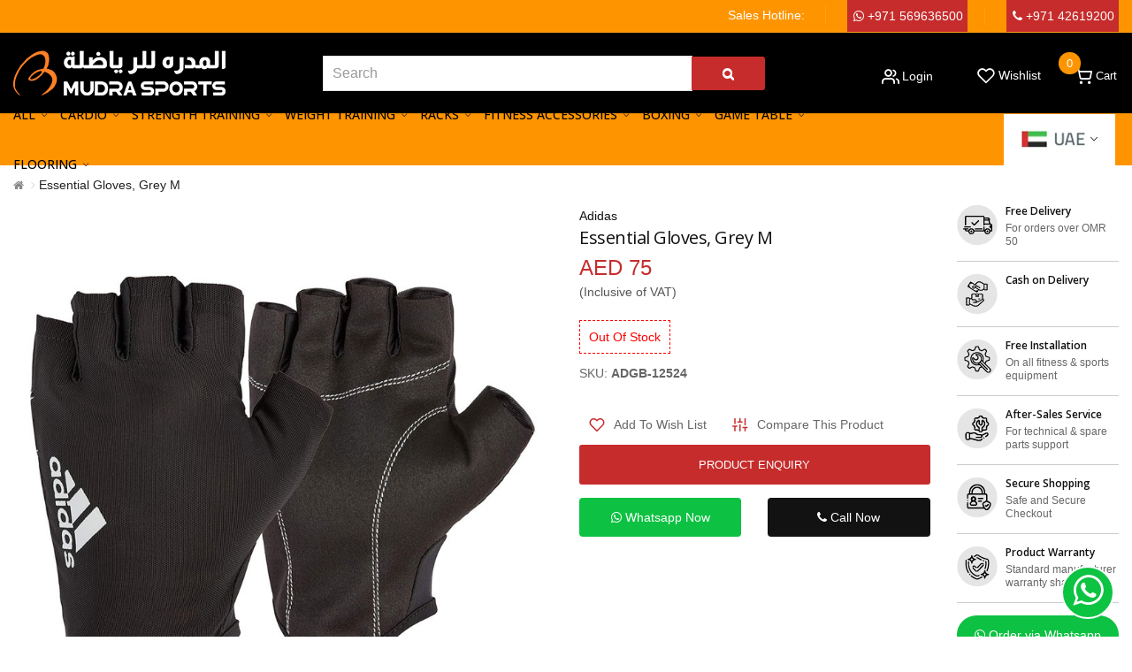

--- FILE ---
content_type: text/html; charset=utf-8
request_url: https://www.mudrasports.com/ae/index.php?route=product/product&product_id=1679
body_size: 18297
content:
<!DOCTYPE html>
<!--[if IE]><![endif]-->
<!--[if IE 8 ]><html dir="ltr" lang="en" class="ie8"><![endif]-->
<!--[if IE 9 ]><html dir="ltr" lang="en" class="ie9"><![endif]-->
<!--[if (gt IE 9)|!(IE)]><!-->
<html dir="ltr" lang="en">
<!--<![endif]-->
<head>
<meta charset="UTF-8" />
<meta name="viewport" content="width=device-width, initial-scale=1">
<meta http-equiv="X-UA-Compatible" content="IE=edge">
<title>Buy Adidas Essential Gloves, Grey M Online at Best Price in UAE.</title>
<base href="https://www.mudrasports.com/ae/" />
<meta name="description" content="Shop Adidas Essential Gloves, Grey M Online at Best Price in Dubai, Sharjah, Abu Dhabi, Ajman etc. Cash on Delivery, Free Installation, Free Returns and Shipping." />
<link href="catalog/view/javascript/bootstrap/css/bootstrap.min.css" rel="stylesheet" media="screen" />
<link href="catalog/view/javascript/jquery/magnific/magnific-popup.css" type="text/css" rel="stylesheet" media="screen" />
<link href="catalog/view/javascript/jquery/datetimepicker/bootstrap-datetimepicker.min.css" type="text/css" rel="stylesheet" media="screen" />
<link href="catalog/view/theme/mudrasports/stylesheet/plaza/product/zoom.css" type="text/css" rel="stylesheet" media="screen" />
<link href="catalog/view/javascript/jquery/swiper/css/swiper.min.css" type="text/css" rel="stylesheet" media="screen" />
<link href="catalog/view/javascript/jquery/swiper/css/opencart.css" type="text/css" rel="stylesheet" media="screen" />
<link href="catalog/view/javascript/plaza/cloudzoom/css/cloud-zoom.css" type="text/css" rel="stylesheet" media="screen" />
<link href="catalog/view/theme/default/stylesheet/plaza/swatches/swatches.css" type="text/css" rel="stylesheet" media="screen" />
<link href="catalog/view/javascript/jquery/swiper/css/swiper.min.css" rel="stylesheet" type="text/css" />
<!-- icon font -->
<link href="catalog/view/javascript/font-awesome/css/font-awesome.min.css" rel="stylesheet" type="text/css" />
<link href="catalog/view/javascript/ionicons/css/ionicons.css" rel="stylesheet" type="text/css" />
<!-- use for antomi -->
<link href="catalog/view/javascript/plaza-icon/style.css" rel="stylesheet" type="text/css" />
<!-- end icon font -->
<link href="catalog/view/theme/mudrasports/stylesheet/stylesheet.css" rel="stylesheet">
<link href="catalog/view/theme/mudrasports/stylesheet/plaza/header/header4.css" rel="stylesheet">
<link href="catalog/view/theme/mudrasports/stylesheet/plaza/theme.css" rel="stylesheet">
<script src="catalog/view/javascript/jquery/jquery-2.1.1.min.js" ></script>
<script src="catalog/view/javascript/jquery/swiper/js/swiper.min.js" ></script>
<script src="catalog/view/javascript/jquery/magnific/jquery.magnific-popup.min.js" ></script>
<script src="catalog/view/javascript/jquery/datetimepicker/moment/moment.min.js" ></script>
<script src="catalog/view/javascript/jquery/datetimepicker/moment/moment-with-locales.min.js" ></script>
<script src="catalog/view/javascript/jquery/datetimepicker/bootstrap-datetimepicker.min.js" ></script>
<script src="catalog/view/javascript/jquery/swiper/js/swiper.jquery.js" ></script>
<script src="catalog/view/javascript/plaza/cloudzoom/cloud-zoom.1.0.2.min.js" ></script>
<script src="catalog/view/javascript/plaza/cloudzoom/zoom.js" ></script>
<script src="catalog/view/javascript/plaza/swatches/swatches.js" ></script>
<script src="catalog/view/javascript/plaza/ultimatemenu/menu.js" ></script>
<script src="catalog/view/javascript/common.js" ></script>
<link href="https://www.mudrasports.com/ae/index.php?route=product/product&amp;product_id=1679" rel="canonical" />
<link href="https://www.mudrasports.com/ae/image/catalog/logo/fav-icon.png" rel="icon" />
  <!-- Quick view -->
    <!-- General -->
  <!-- Sticky Menu -->
  	<script >
	 $(document).ready(function () {	
		var height_box_scroll = $('.scroll-fix').outerHeight(true);
	  $(window).scroll(function () {
		if ($(this).scrollTop() > 800) {
			$('.scroll-fix').addClass("scroll-fixed");
			$('body').css('padding-top',height_box_scroll);
		} else {
			$('.scroll-fix').removeClass("scroll-fixed");
			$('body').css('padding-top',0);
		}
	  });
	});
	</script>
    <!-- Scroll Top -->
      <script>
      $("#back-top").hide();
      $(function () {
        $(window).scroll(function () {
          if ($(this).scrollTop() > $('body').height()/3) {
            $('#back-top').fadeIn();
          } else {
            $('#back-top').fadeOut();
          }
        });
        $('#back-top').click(function () {
          $('body,html').animate({scrollTop: 0}, 800);
          return false;
        });
      });
    </script>
    <!-- Advance -->
      
  <!-- Bootstrap Js -->
  <script src="catalog/view/javascript/bootstrap/js/bootstrap.min.js" ></script>

                <link type="text/css" rel="stylesheet" href="catalog/view/theme/default/stylesheet/popupstyle.css?v=1.0" />
            
</head>
<body class="product-product-1679">
<div class="wrapper">
  <div id="back-top"><i class="ion-chevron-up"></i></div>
<nav id="top">
  <div class="container">
    <div class="box-inner">
    			<ul class="box-top box-top-right pull-right">
        	<li class="hidden-xs"><a href="https://wa.me/+971569636500">Sales Hotline:</a></li>
            <li class="ph-no"><a href="https://wa.me/+971569636500"><i class="fa fa-phone visible-xs"></i><span class="hidden-xs"><i class="fa fa-whatsapp"></i> +971 569636500</span></a></li>
            <li class="ph-no"><a href="tel:+971 42619200"><i class="fa fa-whatsapp visible-xs"></i><span class="hidden-xs"><i class="fa fa-phone"></i> +971 42619200</span></a></li>
            
            		</ul>
	</div>
  </div>
</nav>

<header class="scroll-fix">
	<div class="container">
		<div class="box-inner">
			<div class="box-inner-inner">
				<style>
    #pt-menu-1259 .pt-menu-bar {
        background: #FFFFFF;
        color: #FFFFFF;
		padding: 0px 0px 0px 0px;
    }
    #pt-menu-1259.pt-menu-bar {
        background: #FFFFFF;
        color: #FFFFFF;
    }
    #pt-menu-1259 .ul-top-items .li-top-item .a-top-link {
		background: #FFFFFF;
		padding: 5px 0px 5px 0px;
		color: #222222;
        font-size: 1.4rem;
        text-transform: uppercase;
        font-weight: 500;
    }
    #pt-menu-1259 .ul-top-items .li-top-item:hover .a-top-link,#pt-menu-1259 .ul-top-items .li-top-item:hover .a-top-link i, #pt-menu-1259 .ul-top-items .li-top-item.active .a-top-link{
        color: #C40316;
        font-weight: 500;
		background: #FFFFFF;
    }
    #pt-menu-1259 .mega-menu-container {
        
        background: #FFFFFF;
        padding: 0 0 0 0;
    }
	#pt-menu-1259 .mega-menu-container .a-mega-second-link {
		color: #FFFFFF;
		font-size: 1.4rem;
		text-transform: none;
		font-weight: 300;
	}
	#pt-menu-1259 .mega-menu-container .a-mega-second-link:hover {
		color: #FFFFFF;
		font-weight: 300;
	}
	#pt-menu-1259 .mega-menu-container .a-mega-third-link {
		color: #FFFFFF;
		font-size: 1.4rem;
		text-transform: none;
		font-weight: 300;
	}
	#pt-menu-1259 .mega-menu-container .a-mega-third-link:hover {
		color: #FFFFFF;
		font-weight: 300;
	}
    #pt-menu-1259 .ul-second-items .li-second-items {
        background: #FFFFFF;
        color: #222222;
    }
    #pt-menu-1259 .ul-second-items .li-second-items:hover, #pt-menu-1259 .ul-second-items .li-second-items.active {
        background: #FFFFFF;
        color: #C40316;
    }
    #pt-menu-1259 .ul-second-items .li-second-items .a-second-link {
        color: #222222;
        font-size: 1.4rem;
        text-transform: capitalize;
        font-weight: 500;
    }
    #pt-menu-1259 .ul-second-items .li-second-items .a-second-link:hover, #pt-menu-1259 .ul-second-items .li-second-items.active .a-second-link {
        color: #C40316;
        font-weight: 500;
    }
    #pt-menu-1259 .ul-third-items .li-third-items {
        background: #FFFFFF;
    }
    #pt-menu-1259 .ul-third-items .li-third-items:hover, #pt-menu-1259 .ul-third-items .li-third-items.active {
        background: #FFFFFF;
    }
    #pt-menu-1259 .ul-third-items .li-third-items .a-third-link {
        color: #666666;
        font-size: 1.4rem;
        text-transform: capitalize;
        font-weight: 400;
    }
    #pt-menu-1259 .ul-third-items .li-third-items .a-third-link:hover, #pt-menu-1259 .ul-third-items .li-third-items.active .a-third-link {
        color: #C40316;
        font-weight: 400;
    }
</style>
    
        
            <div class="pt-menu mobile-menu hidden-lg  " id="pt-menu-1259">
            
                            <input type="hidden" id="menu-effect-1259" class="menu-effect" value="none" />
                <div class="pt-menu-bar">
                    <i class="ion-android-menu" aria-hidden="true"></i>
                    <i class="ion-android-close" aria-hidden="true"></i>
                </div>
                <ul class="ul-top-items">
                    <div class="mob-account">
                        <ul>
                                                        <li><a id="dv-login-link" href="https://www.mudrasports.com/ae/index.php?route=account/login">Login</a></li>
							<li><a id="dv-register-link" href="https://www.mudrasports.com/ae/index.php?route=account/register">Register</a></li>							
							                        </ul>
                    </div>
                    <li class="menu-mobile-title"><h3>Categories</h3></li>
					                                                    <li class="li-top-item ">
                                                                    <a class="a-top-link a-item" href="https://www.mudrasports.com/ae/index.php?route=common/home">
                                                                                                                            <span>Home</span>
                                                                            </a>
                                                                                                                                </li>
                                                                                                <li class="li-top-item ">
                                                                    <a class="a-top-link a-item" href="https://www.mudrasports.com/ae/index.php?route=product/category&amp;path=59">
                                                                                                                            <span>Cardio</span>
                                                                            </a>
                                                                            <span class="top-click-show a-click-show">
                                            <i class="ion-ios-arrow-down" aria-hidden="true"></i>
                                            <i class="ion-ios-arrow-up" aria-hidden="true"></i>
                                        </span>
                                                                                                                                        
                                                                                                                        <div class="sub-menu-container">
                                                <ul class="ul-second-items">
                                                                                                                                                                                                                                                                                                            <li class="li-second-items">
                                                                        <a href="https://www.mudrasports.com/ae/index.php?route=product/category&amp;path=59_83" class="a-second-link a-item">
                                                                            <span class="a-second-title">Treadmills</span>
                                                                        </a>
                                                                                                                                                    <span class="second-click-show a-click-show">
                                                                                <i class="ion-ios-arrow-down" aria-hidden="true"></i>
                                                                                <i class="ion-ios-arrow-up" aria-hidden="true"></i>
                                                                            </span>
                                                                                                                                                                                                                            <div class="flyout-third-items">
                                                                                <ul class="ul-third-items">
                                                                                                                                                                            <li class="li-third-items">
                                                                                            <a href="https://www.mudrasports.com/ae/index.php?route=product/category&amp;path=59_83_140" class="a-third-link"><span class="a-third-title">Commercial Treadmill</span></a>
                                                                                        </li>
                                                                                                                                                                            <li class="li-third-items">
                                                                                            <a href="https://www.mudrasports.com/ae/index.php?route=product/category&amp;path=59_83_141" class="a-third-link"><span class="a-third-title">Curve Treadmill</span></a>
                                                                                        </li>
                                                                                                                                                                            <li class="li-third-items">
                                                                                            <a href="https://www.mudrasports.com/ae/index.php?route=product/category&amp;path=59_83_139" class="a-third-link"><span class="a-third-title">Home Use Treadmill</span></a>
                                                                                        </li>
                                                                                                                                                                    </ul>
                                                                            </div>
                                                                                                                                            </li>
                                                                                                                                    <li class="li-second-items">
                                                                        <a href="https://www.mudrasports.com/ae/index.php?route=product/category&amp;path=59_86" class="a-second-link a-item">
                                                                            <span class="a-second-title">Elliptical Cross Trainers</span>
                                                                        </a>
                                                                                                                                                    <span class="second-click-show a-click-show">
                                                                                <i class="ion-ios-arrow-down" aria-hidden="true"></i>
                                                                                <i class="ion-ios-arrow-up" aria-hidden="true"></i>
                                                                            </span>
                                                                                                                                                                                                                            <div class="flyout-third-items">
                                                                                <ul class="ul-third-items">
                                                                                                                                                                            <li class="li-third-items">
                                                                                            <a href="https://www.mudrasports.com/ae/index.php?route=product/category&amp;path=59_86_143" class="a-third-link"><span class="a-third-title">Commercial Elliptical</span></a>
                                                                                        </li>
                                                                                                                                                                            <li class="li-third-items">
                                                                                            <a href="https://www.mudrasports.com/ae/index.php?route=product/category&amp;path=59_86_142" class="a-third-link"><span class="a-third-title">Home Use Elliptical</span></a>
                                                                                        </li>
                                                                                                                                                                    </ul>
                                                                            </div>
                                                                                                                                            </li>
                                                                                                                                    <li class="li-second-items">
                                                                        <a href="https://www.mudrasports.com/ae/index.php?route=product/category&amp;path=59_84" class="a-second-link a-item">
                                                                            <span class="a-second-title">Exercise Bikes</span>
                                                                        </a>
                                                                                                                                                    <span class="second-click-show a-click-show">
                                                                                <i class="ion-ios-arrow-down" aria-hidden="true"></i>
                                                                                <i class="ion-ios-arrow-up" aria-hidden="true"></i>
                                                                            </span>
                                                                                                                                                                                                                            <div class="flyout-third-items">
                                                                                <ul class="ul-third-items">
                                                                                                                                                                            <li class="li-third-items">
                                                                                            <a href="https://www.mudrasports.com/ae/index.php?route=product/category&amp;path=59_84_147" class="a-third-link"><span class="a-third-title">Air Bike</span></a>
                                                                                        </li>
                                                                                                                                                                            <li class="li-third-items">
                                                                                            <a href="https://www.mudrasports.com/ae/index.php?route=product/category&amp;path=59_84_145" class="a-third-link"><span class="a-third-title">Recumbent Bike</span></a>
                                                                                        </li>
                                                                                                                                                                            <li class="li-third-items">
                                                                                            <a href="https://www.mudrasports.com/ae/index.php?route=product/category&amp;path=59_84_146" class="a-third-link"><span class="a-third-title">Spinning Bike</span></a>
                                                                                        </li>
                                                                                                                                                                            <li class="li-third-items">
                                                                                            <a href="https://www.mudrasports.com/ae/index.php?route=product/category&amp;path=59_84_144" class="a-third-link"><span class="a-third-title">Upright Bike</span></a>
                                                                                        </li>
                                                                                                                                                                    </ul>
                                                                            </div>
                                                                                                                                            </li>
                                                                                                                                    <li class="li-second-items">
                                                                        <a href="https://www.mudrasports.com/ae/index.php?route=product/category&amp;path=59_85" class="a-second-link a-item">
                                                                            <span class="a-second-title">Rowing Machines</span>
                                                                        </a>
                                                                                                                                                    <span class="second-click-show a-click-show">
                                                                                <i class="ion-ios-arrow-down" aria-hidden="true"></i>
                                                                                <i class="ion-ios-arrow-up" aria-hidden="true"></i>
                                                                            </span>
                                                                                                                                                                                                                            <div class="flyout-third-items">
                                                                                <ul class="ul-third-items">
                                                                                                                                                                            <li class="li-third-items">
                                                                                            <a href="https://www.mudrasports.com/ae/index.php?route=product/category&amp;path=59_85_174" class="a-third-link"><span class="a-third-title">Home Use Rowing Machine</span></a>
                                                                                        </li>
                                                                                                                                                                    </ul>
                                                                            </div>
                                                                                                                                            </li>
                                                                                                                                    <li class="li-second-items">
                                                                        <a href="https://www.mudrasports.com/ae/index.php?route=product/category&amp;path=59_87" class="a-second-link a-item">
                                                                            <span class="a-second-title">Climbmills &amp; Steppers</span>
                                                                        </a>
                                                                                                                                                    <span class="second-click-show a-click-show">
                                                                                <i class="ion-ios-arrow-down" aria-hidden="true"></i>
                                                                                <i class="ion-ios-arrow-up" aria-hidden="true"></i>
                                                                            </span>
                                                                                                                                                                                                                            <div class="flyout-third-items">
                                                                                <ul class="ul-third-items">
                                                                                                                                                                            <li class="li-third-items">
                                                                                            <a href="https://www.mudrasports.com/ae/index.php?route=product/category&amp;path=59_87_148" class="a-third-link"><span class="a-third-title">Climbmill Trainer</span></a>
                                                                                        </li>
                                                                                                                                                                            <li class="li-third-items">
                                                                                            <a href="https://www.mudrasports.com/ae/index.php?route=product/category&amp;path=59_87_149" class="a-third-link"><span class="a-third-title">Stepper Machine</span></a>
                                                                                        </li>
                                                                                                                                                                    </ul>
                                                                            </div>
                                                                                                                                            </li>
                                                                                                                                                                                                                                                                                        </ul>
                                            </div>
                                                                                                                                        </li>
                                                                                                <li class="li-top-item ">
                                                                    <a class="a-top-link a-item" href="https://www.mudrasports.com/ae/index.php?route=product/category&amp;path=62">
                                                                                                                            <span>Strength Training</span>
                                                                            </a>
                                                                            <span class="top-click-show a-click-show">
                                            <i class="ion-ios-arrow-down" aria-hidden="true"></i>
                                            <i class="ion-ios-arrow-up" aria-hidden="true"></i>
                                        </span>
                                                                                                                                        
                                                                                                                        <div class="sub-menu-container">
                                                <ul class="ul-second-items">
                                                                                                                                                                                                                                                                                                            <li class="li-second-items">
                                                                        <a href="https://www.mudrasports.com/ae/index.php?route=product/category&amp;path=62_94" class="a-second-link a-item">
                                                                            <span class="a-second-title">Home Gym</span>
                                                                        </a>
                                                                                                                                                                                                                    </li>
                                                                                                                                    <li class="li-second-items">
                                                                        <a href="https://www.mudrasports.com/ae/index.php?route=product/category&amp;path=62_99" class="a-second-link a-item">
                                                                            <span class="a-second-title">Functional Trainers</span>
                                                                        </a>
                                                                                                                                                                                                                    </li>
                                                                                                                                    <li class="li-second-items">
                                                                        <a href="https://www.mudrasports.com/ae/index.php?route=product/category&amp;path=62_97" class="a-second-link a-item">
                                                                            <span class="a-second-title">Multi Station</span>
                                                                        </a>
                                                                                                                                                                                                                    </li>
                                                                                                                                    <li class="li-second-items">
                                                                        <a href="https://www.mudrasports.com/ae/index.php?route=product/category&amp;path=62_96" class="a-second-link a-item">
                                                                            <span class="a-second-title">Power &amp; Squat Racks</span>
                                                                        </a>
                                                                                                                                                                                                                    </li>
                                                                                                                                    <li class="li-second-items">
                                                                        <a href="https://www.mudrasports.com/ae/index.php?route=product/category&amp;path=62_98" class="a-second-link a-item">
                                                                            <span class="a-second-title">Power Towers</span>
                                                                        </a>
                                                                                                                                                                                                                    </li>
                                                                                                                                    <li class="li-second-items">
                                                                        <a href="https://www.mudrasports.com/ae/index.php?route=product/category&amp;path=62_100" class="a-second-link a-item">
                                                                            <span class="a-second-title">Smith Machines</span>
                                                                        </a>
                                                                                                                                                                                                                    </li>
                                                                                                                                    <li class="li-second-items">
                                                                        <a href="https://www.mudrasports.com/ae/index.php?route=product/category&amp;path=62_101" class="a-second-link a-item">
                                                                            <span class="a-second-title">Cable Crossover</span>
                                                                        </a>
                                                                                                                                                                                                                    </li>
                                                                                                                                    <li class="li-second-items">
                                                                        <a href="https://www.mudrasports.com/ae/index.php?route=product/category&amp;path=62_95" class="a-second-link a-item">
                                                                            <span class="a-second-title">Plate Loaded Machines</span>
                                                                        </a>
                                                                                                                                                                                                                    </li>
                                                                                                                                    <li class="li-second-items">
                                                                        <a href="https://www.mudrasports.com/ae/index.php?route=product/category&amp;path=62_134" class="a-second-link a-item">
                                                                            <span class="a-second-title">Weight Stack Pin Loaded Machines</span>
                                                                        </a>
                                                                                                                                                                                                                    </li>
                                                                                                                                    <li class="li-second-items">
                                                                        <a href="https://www.mudrasports.com/ae/index.php?route=product/category&amp;path=62_135" class="a-second-link a-item">
                                                                            <span class="a-second-title">ABS &amp; Core Trainers</span>
                                                                        </a>
                                                                                                                                                                                                                    </li>
                                                                                                                                                                                                                                                                                        </ul>
                                            </div>
                                                                                                                                        </li>
                                                                                                <li class="li-top-item ">
                                                                    <a class="a-top-link a-item" href="https://www.mudrasports.com/ae/index.php?route=product/category&amp;path=60">
                                                                                                                            <span>Weight Training</span>
                                                                            </a>
                                                                            <span class="top-click-show a-click-show">
                                            <i class="ion-ios-arrow-down" aria-hidden="true"></i>
                                            <i class="ion-ios-arrow-up" aria-hidden="true"></i>
                                        </span>
                                                                                                                                        
                                                                                                                        <div class="sub-menu-container">
                                                <ul class="ul-second-items">
                                                                                                                                                                                                                                                                                                            <li class="li-second-items">
                                                                        <a href="https://www.mudrasports.com/ae/index.php?route=product/category&amp;path=60_171" class="a-second-link a-item">
                                                                            <span class="a-second-title"> Slam Ball</span>
                                                                        </a>
                                                                                                                                                                                                                    </li>
                                                                                                                                    <li class="li-second-items">
                                                                        <a href="https://www.mudrasports.com/ae/index.php?route=product/category&amp;path=60_91" class="a-second-link a-item">
                                                                            <span class="a-second-title">Barbell Set &amp; Weight Set</span>
                                                                        </a>
                                                                                                                                                                                                                    </li>
                                                                                                                                    <li class="li-second-items">
                                                                        <a href="https://www.mudrasports.com/ae/index.php?route=product/category&amp;path=60_177" class="a-second-link a-item">
                                                                            <span class="a-second-title">Bars &amp; Collars</span>
                                                                        </a>
                                                                                                                                                                                                                    </li>
                                                                                                                                    <li class="li-second-items">
                                                                        <a href="https://www.mudrasports.com/ae/index.php?route=product/category&amp;path=60_92" class="a-second-link a-item">
                                                                            <span class="a-second-title">Bench Press</span>
                                                                        </a>
                                                                                                                                                                                                                    </li>
                                                                                                                                    <li class="li-second-items">
                                                                        <a href="https://www.mudrasports.com/ae/index.php?route=product/category&amp;path=60_170" class="a-second-link a-item">
                                                                            <span class="a-second-title">Benches</span>
                                                                        </a>
                                                                                                                                                                                                                    </li>
                                                                                                                                    <li class="li-second-items">
                                                                        <a href="https://www.mudrasports.com/ae/index.php?route=product/category&amp;path=60_88" class="a-second-link a-item">
                                                                            <span class="a-second-title">Dumbbells</span>
                                                                        </a>
                                                                                                                                                                                                                    </li>
                                                                                                                                    <li class="li-second-items">
                                                                        <a href="https://www.mudrasports.com/ae/index.php?route=product/category&amp;path=60_90" class="a-second-link a-item">
                                                                            <span class="a-second-title">Kettlebells</span>
                                                                        </a>
                                                                                                                                                                                                                    </li>
                                                                                                                                    <li class="li-second-items">
                                                                        <a href="https://www.mudrasports.com/ae/index.php?route=product/category&amp;path=60_136" class="a-second-link a-item">
                                                                            <span class="a-second-title">Medicine Balls</span>
                                                                        </a>
                                                                                                                                                                                                                    </li>
                                                                                                                                    <li class="li-second-items">
                                                                        <a href="https://www.mudrasports.com/ae/index.php?route=product/category&amp;path=60_173" class="a-second-link a-item">
                                                                            <span class="a-second-title">Racks</span>
                                                                        </a>
                                                                                                                                                                                                                    </li>
                                                                                                                                    <li class="li-second-items">
                                                                        <a href="https://www.mudrasports.com/ae/index.php?route=product/category&amp;path=60_172" class="a-second-link a-item">
                                                                            <span class="a-second-title">Sand Bag</span>
                                                                        </a>
                                                                                                                                                                                                                    </li>
                                                                                                                                    <li class="li-second-items">
                                                                        <a href="https://www.mudrasports.com/ae/index.php?route=product/category&amp;path=60_137" class="a-second-link a-item">
                                                                            <span class="a-second-title">Wall Ball</span>
                                                                        </a>
                                                                                                                                                                                                                    </li>
                                                                                                                                    <li class="li-second-items">
                                                                        <a href="https://www.mudrasports.com/ae/index.php?route=product/category&amp;path=60_89" class="a-second-link a-item">
                                                                            <span class="a-second-title">Weight Plates</span>
                                                                        </a>
                                                                                                                                                                                                                    </li>
                                                                                                                                                                                                                                                                                        </ul>
                                            </div>
                                                                                                                                        </li>
                                                                                                <li class="li-top-item ">
                                                                    <a class="a-top-link a-item" href="https://www.mudrasports.com/ae/index.php?route=product/category&amp;path=150">
                                                                                                                            <span>Racks</span>
                                                                            </a>
                                                                            <span class="top-click-show a-click-show">
                                            <i class="ion-ios-arrow-down" aria-hidden="true"></i>
                                            <i class="ion-ios-arrow-up" aria-hidden="true"></i>
                                        </span>
                                                                                                                                        
                                                                                                                        <div class="sub-menu-container">
                                                <ul class="ul-second-items">
                                                                                                                                                                                                                                                                                                            <li class="li-second-items">
                                                                        <a href="https://www.mudrasports.com/ae/index.php?route=product/category&amp;path=150_155" class="a-second-link a-item">
                                                                            <span class="a-second-title">Bar Rack</span>
                                                                        </a>
                                                                                                                                                                                                                    </li>
                                                                                                                                    <li class="li-second-items">
                                                                        <a href="https://www.mudrasports.com/ae/index.php?route=product/category&amp;path=150_156" class="a-second-link a-item">
                                                                            <span class="a-second-title">Barbell Rack</span>
                                                                        </a>
                                                                                                                                                                                                                    </li>
                                                                                                                                    <li class="li-second-items">
                                                                        <a href="https://www.mudrasports.com/ae/index.php?route=product/category&amp;path=150_151" class="a-second-link a-item">
                                                                            <span class="a-second-title">Dumbbell Rack</span>
                                                                        </a>
                                                                                                                                                                                                                    </li>
                                                                                                                                    <li class="li-second-items">
                                                                        <a href="https://www.mudrasports.com/ae/index.php?route=product/category&amp;path=150_154" class="a-second-link a-item">
                                                                            <span class="a-second-title">Kettlebell Rack</span>
                                                                        </a>
                                                                                                                                                                                                                    </li>
                                                                                                                                    <li class="li-second-items">
                                                                        <a href="https://www.mudrasports.com/ae/index.php?route=product/category&amp;path=150_153" class="a-second-link a-item">
                                                                            <span class="a-second-title">Medicine Ball Rack</span>
                                                                        </a>
                                                                                                                                                                                                                    </li>
                                                                                                                                    <li class="li-second-items">
                                                                        <a href="https://www.mudrasports.com/ae/index.php?route=product/category&amp;path=150_152" class="a-second-link a-item">
                                                                            <span class="a-second-title">Weight Plate Rack</span>
                                                                        </a>
                                                                                                                                                                                                                    </li>
                                                                                                                                                                                                                                                                                        </ul>
                                            </div>
                                                                                                                                        </li>
                                                                                                <li class="li-top-item ">
                                                                    <a class="a-top-link a-item" href="https://www.mudrasports.com/ae/index.php?route=product/category&amp;path=61">
                                                                                                                            <span>Fitness Accessories</span>
                                                                            </a>
                                                                            <span class="top-click-show a-click-show">
                                            <i class="ion-ios-arrow-down" aria-hidden="true"></i>
                                            <i class="ion-ios-arrow-up" aria-hidden="true"></i>
                                        </span>
                                                                                                                                        
                                                                                                                        <div class="sub-menu-container">
                                                <ul class="ul-second-items">
                                                                                                                                                                                                                                                                                                            <li class="li-second-items">
                                                                        <a href="https://www.mudrasports.com/ae/index.php?route=product/category&amp;path=61_102" class="a-second-link a-item">
                                                                            <span class="a-second-title">Resistance Bands &amp; Tubes</span>
                                                                        </a>
                                                                                                                                                                                                                    </li>
                                                                                                                                    <li class="li-second-items">
                                                                        <a href="https://www.mudrasports.com/ae/index.php?route=product/category&amp;path=61_104" class="a-second-link a-item">
                                                                            <span class="a-second-title">Aerobic Stepper</span>
                                                                        </a>
                                                                                                                                                                                                                    </li>
                                                                                                                                    <li class="li-second-items">
                                                                        <a href="https://www.mudrasports.com/ae/index.php?route=product/category&amp;path=61_103" class="a-second-link a-item">
                                                                            <span class="a-second-title">Hand Grips</span>
                                                                        </a>
                                                                                                                                                                                                                    </li>
                                                                                                                                    <li class="li-second-items">
                                                                        <a href="https://www.mudrasports.com/ae/index.php?route=product/category&amp;path=61_110" class="a-second-link a-item">
                                                                            <span class="a-second-title">Fitness Trampoline</span>
                                                                        </a>
                                                                                                                                                                                                                    </li>
                                                                                                                                    <li class="li-second-items">
                                                                        <a href="https://www.mudrasports.com/ae/index.php?route=product/category&amp;path=61_105" class="a-second-link a-item">
                                                                            <span class="a-second-title">Gym Balls</span>
                                                                        </a>
                                                                                                                                                                                                                    </li>
                                                                                                                                    <li class="li-second-items">
                                                                        <a href="https://www.mudrasports.com/ae/index.php?route=product/category&amp;path=61_112" class="a-second-link a-item">
                                                                            <span class="a-second-title">Exercise Mats And Gym Mats</span>
                                                                        </a>
                                                                                                                                                                                                                    </li>
                                                                                                                                    <li class="li-second-items">
                                                                        <a href="https://www.mudrasports.com/ae/index.php?route=product/category&amp;path=61_107" class="a-second-link a-item">
                                                                            <span class="a-second-title">Ankle &amp; Wrist Weights</span>
                                                                        </a>
                                                                                                                                                                                                                    </li>
                                                                                                                                    <li class="li-second-items">
                                                                        <a href="https://www.mudrasports.com/ae/index.php?route=product/category&amp;path=61_109" class="a-second-link a-item">
                                                                            <span class="a-second-title">Push Up Bars</span>
                                                                        </a>
                                                                                                                                                                                                                    </li>
                                                                                                                                    <li class="li-second-items">
                                                                        <a href="https://www.mudrasports.com/ae/index.php?route=product/category&amp;path=61_111" class="a-second-link a-item">
                                                                            <span class="a-second-title">Skipping Ropes</span>
                                                                        </a>
                                                                                                                                                                                                                    </li>
                                                                                                                                    <li class="li-second-items">
                                                                        <a href="https://www.mudrasports.com/ae/index.php?route=product/category&amp;path=61_106" class="a-second-link a-item">
                                                                            <span class="a-second-title">Fitness Belts</span>
                                                                        </a>
                                                                                                                                                                                                                    </li>
                                                                                                                                    <li class="li-second-items">
                                                                        <a href="https://www.mudrasports.com/ae/index.php?route=product/category&amp;path=61_113" class="a-second-link a-item">
                                                                            <span class="a-second-title">Wellness Supports</span>
                                                                        </a>
                                                                                                                                                                                                                    </li>
                                                                                                                                                                                                                                                                                        </ul>
                                            </div>
                                                                                                                                        </li>
                                                                                                <li class="li-top-item ">
                                                                    <a class="a-top-link a-item" href="https://www.mudrasports.com/ae/index.php?route=product/category&amp;path=77">
                                                                                                                            <span>Boxing</span>
                                                                            </a>
                                                                            <span class="top-click-show a-click-show">
                                            <i class="ion-ios-arrow-down" aria-hidden="true"></i>
                                            <i class="ion-ios-arrow-up" aria-hidden="true"></i>
                                        </span>
                                                                                                                                        
                                                                                                                        <div class="sub-menu-container">
                                                <ul class="ul-second-items">
                                                                                                                                                                                                                                                                                                            <li class="li-second-items">
                                                                        <a href="https://www.mudrasports.com/ae/index.php?route=product/category&amp;path=77_120" class="a-second-link a-item">
                                                                            <span class="a-second-title">Boxing Bags</span>
                                                                        </a>
                                                                                                                                                                                                                    </li>
                                                                                                                                    <li class="li-second-items">
                                                                        <a href="https://www.mudrasports.com/ae/index.php?route=product/category&amp;path=77_117" class="a-second-link a-item">
                                                                            <span class="a-second-title">Boxing Gloves</span>
                                                                        </a>
                                                                                                                                                                                                                    </li>
                                                                                                                                    <li class="li-second-items">
                                                                        <a href="https://www.mudrasports.com/ae/index.php?route=product/category&amp;path=77_119" class="a-second-link a-item">
                                                                            <span class="a-second-title">Boxing Mitts &amp; Pads</span>
                                                                        </a>
                                                                                                                                                                                                                    </li>
                                                                                                                                    <li class="li-second-items">
                                                                        <a href="https://www.mudrasports.com/ae/index.php?route=product/category&amp;path=77_123" class="a-second-link a-item">
                                                                            <span class="a-second-title">Boxing Protection</span>
                                                                        </a>
                                                                                                                                                                                                                    </li>
                                                                                                                                    <li class="li-second-items">
                                                                        <a href="https://www.mudrasports.com/ae/index.php?route=product/category&amp;path=77_108" class="a-second-link a-item">
                                                                            <span class="a-second-title">Speed Bags</span>
                                                                        </a>
                                                                                                                                                                                                                    </li>
                                                                                                                                    <li class="li-second-items">
                                                                        <a href="https://www.mudrasports.com/ae/index.php?route=product/category&amp;path=77_122" class="a-second-link a-item">
                                                                            <span class="a-second-title">Free Standing Equipment</span>
                                                                        </a>
                                                                                                                                                                                                                    </li>
                                                                                                                                    <li class="li-second-items">
                                                                        <a href="https://www.mudrasports.com/ae/index.php?route=product/category&amp;path=77_118" class="a-second-link a-item">
                                                                            <span class="a-second-title">Hand Wraps</span>
                                                                        </a>
                                                                                                                                                                                                                    </li>
                                                                                                                                                                                                                                                                                        </ul>
                                            </div>
                                                                                                                                        </li>
                                                                                                <li class="li-top-item ">
                                                                    <a class="a-top-link a-item" href="https://www.mudrasports.com/ae/index.php?route=product/category&amp;path=64">
                                                                                                                            <span>Game Table</span>
                                                                            </a>
                                                                            <span class="top-click-show a-click-show">
                                            <i class="ion-ios-arrow-down" aria-hidden="true"></i>
                                            <i class="ion-ios-arrow-up" aria-hidden="true"></i>
                                        </span>
                                                                                                                                        
                                                                                                                        <div class="sub-menu-container">
                                                <ul class="ul-second-items">
                                                                                                                                                                                                                                                                                                            <li class="li-second-items">
                                                                        <a href="https://www.mudrasports.com/ae/index.php?route=product/category&amp;path=64_127" class="a-second-link a-item">
                                                                            <span class="a-second-title">Football Table</span>
                                                                        </a>
                                                                                                                                                                                                                    </li>
                                                                                                                                    <li class="li-second-items">
                                                                        <a href="https://www.mudrasports.com/ae/index.php?route=product/category&amp;path=64_130" class="a-second-link a-item">
                                                                            <span class="a-second-title">Pool Table</span>
                                                                        </a>
                                                                                                                                                                                                                    </li>
                                                                                                                                    <li class="li-second-items">
                                                                        <a href="https://www.mudrasports.com/ae/index.php?route=product/category&amp;path=64_125" class="a-second-link a-item">
                                                                            <span class="a-second-title">Snooker Table</span>
                                                                        </a>
                                                                                                                                                                                                                    </li>
                                                                                                                                                                                                                                                                                        </ul>
                                            </div>
                                                                                                                                        </li>
                                                                                                <li class="li-top-item ">
                                                                    <a class="a-top-link a-item" href="https://www.mudrasports.com/ae/index.php?route=product/category&amp;path=121">
                                                                                                                            <span>Flooring</span>
                                                                            </a>
                                                                            <span class="top-click-show a-click-show">
                                            <i class="ion-ios-arrow-down" aria-hidden="true"></i>
                                            <i class="ion-ios-arrow-up" aria-hidden="true"></i>
                                        </span>
                                                                                                                                        
                                                                                                                        <div class="sub-menu-container">
                                                <ul class="ul-second-items">
                                                                                                                                                                                                                                                                                                            <li class="li-second-items">
                                                                        <a href="https://www.mudrasports.com/ae/index.php?route=product/category&amp;path=121_168" class="a-second-link a-item">
                                                                            <span class="a-second-title">Interlocking Mat</span>
                                                                        </a>
                                                                                                                                                                                                                    </li>
                                                                                                                                                                                                                                                                                        </ul>
                                            </div>
                                                                                                                                        </li>
                                                                <li class="offers-zone"><a href="#">Offers Zone</a></li>
                    <li class="help-zone"><h3>Help Section</h3></li>
                    <li class="help-links"><a href="index.php?route=information/information&information_id=4">About Us</a></li>
                    <li class="help-links"><a href="index.php?route=information/contact">Contact Us</a></li>
                    <li class="help-links"><a href="index.php?route=information/information&information_id=3">Privacy Policy</a></li>
                    <li class="help-links"><a href="index.php?route=information/information&information_id=5">Terms & Conditions</a></li>
                </ul>
                    </div>
    
				
				<div id="logo">
				<a href="https://www.mudrasports.com/ae/index.php?route=common/home"><img src="https://www.mudrasports.com/ae/image/catalog/logo/logo.png" title="" alt="" class="img-responsive" /></a>				</div>
				
				<div class="col-cart">

					<div class="box-setting btn-group">
						<button class="dropdown-toggle" data-toggle="dropdown"><span>Login</span></button> 
                        
						<ul class="dropdown-menu">
														
							<li id="top-links">
							  <ul class="list-inline">
								<li class="dropdown"><a href="https://www.mudrasports.com/ae/index.php?route=account/account" title="Account" ><i class="fa fa-user"></i><span>Account</span><i class="icon-right ion-chevron-down"></i></a>
								  <ul class="dropdown-menu-right pt-account">
																		<li><a id="pt-register-link" href="https://www.mudrasports.com/ae/index.php?route=account/register">Register</a></li>
									<li><a id="pt-login-link" href="https://www.mudrasports.com/ae/index.php?route=account/login">Login</a></li>
																	  </ul>
								</li>
							  </ul>
							</li>
						</ul>
                        
					</div>

					

					<a href="https://www.mudrasports.com/ae/index.php?route=account/wishlist" id="wishlist-total" > <span class="wishnone">Wishlist</span></a>
					<div id="cart" class="btn-group btn-block">
  <button type="button"  onclick="document.location.href='https://www.mudrasports.com/ae/index.php?route=checkout/cart';" class="btn btn-inverse btn-block btn-lg dropdown-toggle"><span id="cart-total"><span class="txt-count">0</span> <span class="text-cart">AED 0</span></span> <span class="cartnon">Cart</span></button>
  <ul class="dropdown-menu pull-right">
	    <li>
      <span class="cart-dropdown-menu-close"><i class="ion-android-close"></i></span>
	  <p class="text-center">Your shopping cart is empty!</p>
    </li>
      </ul>
</div>
				</div>
			</div>
			<div class="col-search"><div id="search" class="input-group">
  <input type="text" name="search" value="" placeholder="Search" class="form-control input-lg" />
  <span class="input-group-btn">
    <button type="button" class="btn btn-default btn-lg"><i class="fa fa-search"></i></button>
  </span>
</div>

<script type="text/javascript" language="javascript"><!--
/* Autocomplete for search  */
(function($) {
function Autocomplete1(element, options) {
  this.element = element;
  this.options = options;
  this.timer = null;
  this.items = new Array();

  $(element).attr('autocomplete', 'off');
  $(element).on('focus', $.proxy(this.focus, this));
  $(element).on('blur', $.proxy(this.blur, this));
  $(element).on('keydown', $.proxy(this.keydown, this));

  $(element).after('<ul class="dropdown-menu"></ul>');
  $(element).siblings('ul.dropdown-menu').delegate('a', 'click', $.proxy(this.click, this));
}

Autocomplete1.prototype = {
  focus: function() {
    this.request();
  },
  blur: function() {
    setTimeout(function(object) {
      object.hide();
    }, 200, this);
  },
  click: function(event) {
    event.preventDefault();

    value = $(event.target).parent().attr('data-value');

    if (value && this.items[value]) {
      this.options.select(this.items[value]);
    }
  },
  keydown: function(event) {
    switch(event.keyCode) {
      case 27: // escape
        this.hide();
        break;
      default:
        this.request();
        break;
    }
  },
  show: function() {
    var pos = $(this.element).position();

    $(this.element).siblings('ul.dropdown-menu').css({
      top: pos.top + $(this.element).outerHeight(),
      left: pos.left
    });

    $(this.element).siblings('ul.dropdown-menu').show();
  },
  hide: function() {
    $(this.element).siblings('ul.dropdown-menu').hide();
  },
  request: function() {
    clearTimeout(this.timer);

    this.timer = setTimeout(function(object) {
      object.options.source($(object.element).val(), $.proxy(object.response, object));
    }, 200, this);
  },
  response: function(json) {
    html = '';
    $(this.element).siblings('ul.dropdown-menu').html(html);
  }
};

$.fn.autocomplete1 = function(option) {
  return this.each(function() {
    var data = $(this).data('autocomplete');

    if (!data) {
      data = new Autocomplete1(this, option);

      $(this).data('autocomplete', data);
    }
  });
}
})(window.jQuery);

var product_id='';
$('input[name=\'search\']').autocomplete1({
'source': function(request, response) {
  if(request) {
    $.ajax({
      url: 'index.php?route=extension/tmdadvance/advancesearch/autocomplete/&search=' +  encodeURIComponent(request),
      dataType: 'json',
      success: function(json) {
        response($.map(json, function(item) {
          return {
            label: item['label_name'],
            name: item['name'],
            value: item['product_id'],
            model: item['model'],
            image: item['image'],
            quantity: item['quantity'],
            price: item['price'],
            Sprice: item['Sprice'],
            href: item['href'],
            manufacturer: item['manufacturer'],
            manufacturer_id: item['manufacturer_id'],
            categories: item['categories'],
            category_status: item['category_status'],
          }
        }));
      }
    });
  }
},
'select': function(item) {
},
'focus': function(item) {
  return false;
}
}).data("autocomplete").response = function(items) {  
var productData = ''; 
if (items.length) {

  $.each(items,function(key,item){
    if(item['value']!='0') {
      $('input[name=\'search\']').data("autocomplete").items[item['value']]= item;
      
      productData += '<div class="table-responsive"><table class="table table-bordered table-hover djank"><thead>';
      
            if(item['category_status']) {
        productData  +='<tr><td colspan="7"><ul class="main-search-td">';
        for (i = 0; i < item['categories'].length; i++) {
          categories = item['categories'][i];
          productData += '<li><a href="javascript:void(0);" class="tmd-cates" rel="'+categories['category_id']+'"><b>'+categories['category_name']+'</b></a></li>';
        }
        productData  +='</ul></td></tr>';
      }
            
      productData += '<tr class="product'+item['value']+'"><input type="hidden" name="product_id" value="'+item['value']+'"/>';
            productData += '<td class="text-left"><img src="'+item['image']+'" alt="'+item['name']+'" class=""></td>';
      
            productData += '<td class="text-left">'+item['name']+'</br>';
      productData += ''+item['quantity'] +'</td>';
            
            productData += '<td class="text-left">'+item['model']+'</td>';
            
            productData += '<td class="text-left">';
      if(item['Sprice']) {
        productData += '<span class="text-danger" style="text-decoration: line-through;">'+item['price']+'</span>&nbsp; <span class="">'+item['Sprice']+'</span></br>';
      } else {
        if(item['price']){
          productData += '<span ><strong>'+item['price'] +'</strong></span>&nbsp;';
        }
      }
      productData += '</td>';
      
            productData += '<td class="text-left"><a href="javascript:void(0);" class="tmd-manu-link" rel="'+item['manufacturer_id']+'"><b>'+item['manufacturer']+'</b></a></td>';
                            
      productData += '<td class="text-left" style="white-space:nowrap;"><button style="border-color:; background:; color:;" type="button" data-toggle="tooltip" title="View" class="btn btn-primary tmd-view" rel="'+item['value']+'"><i class="fa fa-eye"></i></button> </td>';
      productData += '</tr>';
      productData += '</thead></table></div>';                                
    } else {
      $('input[name=\'search\']').data("autocomplete").items[item['value']]= item;
      productData += '<div class="table-responsive"><table class="table table-bordered table-hover"><thead>';
      productData += '<tr">';
      productData += '<td class="text-center" colspan="7">';
      productData += '<a href="'+item['href']+'" class="tmd-see-more"><b>'+item['name']+'</b></a>';
      productData += '</td></tr>';
      productData += '</thead></table></div>';                
    }
  });
}

if (productData) {
  $('input[name=\'search\']').siblings('ul.dropdown-menu').show();
} else {
  $('input[name=\'search\']').siblings('ul.dropdown-menu').hide();
}
$('input[name=\'search\']').siblings('ul.dropdown-menu').html(productData);
};
$('input[name=\'search\']').siblings('ul.dropdown-menu').delegate('a','click',function(event){
event.preventDefault();
value = $(this).parent().attr('data-value');
if (value && $('input[name=\'search\']').data("autocomplete").items[value]) {
$('input[name=\'search\']').data("autocomplete").options.select($('input[name=\'search\']').data("autocomplete").items[value]);
}
});

$('#search input[name=\'search\']').keydown(function(e) {
if (e.keyCode == 13) {
$('#button-search,.button-search').trigger('click');
e.preventDefault();
}
});
//--></script>
<script>
$(document).on('click','.tmd-view',function(){
  var product_id = $(this).attr('rel');
  if(product_id!=0) {
    $.ajax({
      url: 'index.php?route=extension/tmdadvance/advancesearch/productSeo&product_id='+product_id,
      type: 'post',
      data: '',
      dataType: 'json',
      beforeSend: function() {
      },
      complete: function() {
      },
      success: function(json) {
        if(json['keyword']) {
          location = json['keyword'];
        }
      }
    });
  } else {
    location = 'index.php?route=product/search';
  }
});

$(document).on('click','.tmd-manu-link',function(){
  var manufacturer_id = $(this).attr('rel');
  if(manufacturer_id!=0) {
    $.ajax({
      url: 'index.php?route=extension/tmdadvance/advancesearch/BrandSeo&manufacturer_id='+manufacturer_id,
      type: 'post',
      data: '',
      dataType: 'json',
      beforeSend: function() {
      },
      complete: function() {
      },
      success: function(json) {
        if(json['keyword']) {
          location = json['keyword'];
        }
      }
    });
  } else {
    location = 'index.php?route=product/search';
  }
});

$(document).on('click','.tmd-cates',function(){
var category_id = $(this).attr('rel');
  if(category_id!=0) {
    $.ajax({
      url: 'index.php?route=extension/tmdadvance/advancesearch/categorySeo&category_id='+category_id,
      type: 'post',
      data: '',
      dataType: 'json',
      beforeSend: function() {
      },
      complete: function() {
      },
      success: function(json) {
        if(json['keyword']) {
          location = json['keyword'];
        }
      }
    });
  } else {
    location = 'index.php?route=product/search';
  }
});

$(document).on('click','.tmd-see-more',function(){
var search = $('input[name=\'search\']').val();
if(search!='') {
location = 'index.php?route=product/search&search=' + search;
} else {
location = 'index.php?route=product/search';
}
});
</script>

<script type="text/javascript"><!--
$(document).on('click','.tmd-add-cart',function(){
var product_id = $(this).attr('rel');
$.ajax({
url: 'index.php?route=checkout/cart/add',
type: 'post',
data: $('.product'+product_id+' input[type=\'hidden\']'),
dataType: 'json',
beforeSend: function() {
  $('#button-cart').button('loading');
},
complete: function() {
  $('#button-cart').button('reset');
},
success: function(json) {
  if (json['redirect']) {
    location = json['redirect'];
  }

  if (json['success']) {
          $('.breadcrumb').after('<div class="alert alert-success alert-dismissible">' + json['success'] + '<button type="button" class="close" data-dismiss="alert">&times;</button></div>');
        

    $('#cart > button').html('<span id="cart-total"><i class="fa fa-shopping-cart"></i> ' + json['total'] + '</span>');

    $('html, body').animate({ scrollTop: 0 }, 'slow');

    $('#cart > ul').load('index.php?route=common/cart/info ul li');
  }
},
error: function(xhr, ajaxOptions, thrownError) {
  alert(thrownError + "\r\n" + xhr.statusText + "\r\n" + xhr.responseText);
}
});
});
//--></script>

<style>
#search .dropdown-menu {
	width:100%;
	height: auto;
	max-height: 400px;
	overflow-y: auto;
}
ul.main-search-td li{
	display: inline;
	margin-right: 15px;
}
</style>
</div>
		</div>
	</div>
	<div class="top-menu">
		<div class="container">
			<div class="container-inner">
				<div class="col-ver visible-lg"><style>
    #pt-menu-6231 .pt-menu-bar {
        background: #FFFFFF;
        color: #FFFFFF;
		padding: 1.4rem 0 1.4rem 0;
    }
    #pt-menu-6231.pt-menu-bar {
        background: #FFFFFF;
        color: #FFFFFF;
    }
    #pt-menu-6231 .ul-top-items .li-top-item .a-top-link {
		background: #FFFFFF;
		padding: 1.05rem 0px 1rem 1.9rem;
		color: #222222;
        font-size: 1.4rem;
        text-transform: capitalize;
        font-weight: 400;
    }
    #pt-menu-6231 .ul-top-items .li-top-item:hover .a-top-link,#pt-menu-6231 .ul-top-items .li-top-item:hover .a-top-link i, #pt-menu-6231 .ul-top-items .li-top-item.active .a-top-link{
        color: #222222;
        font-weight: 400;
		background: #F3F3F3;
    }
    #pt-menu-6231 .mega-menu-container {
        
        background: #FFFFFF;
        padding: 2.5rem 3rem 3rem 3rem;
    }
	#pt-menu-6231 .mega-menu-container .a-mega-second-link {
		color: #222222;
		font-size: 1.4rem;
		text-transform: capitalize;
		font-weight: 500;
	}
	#pt-menu-6231 .mega-menu-container .a-mega-second-link:hover {
		color: #C40316;
		font-weight: 500;
	}
	#pt-menu-6231 .mega-menu-container .a-mega-third-link {
		color: #666666;
		font-size: 1.4rem;
		text-transform: capitalize;
		font-weight: 400;
	}
	#pt-menu-6231 .mega-menu-container .a-mega-third-link:hover {
		color: #C40316;
		font-weight: 400;
	}
    #pt-menu-6231 .ul-second-items .li-second-items {
        background: #FFFFFF;
        color: #222222;
    }
    #pt-menu-6231 .ul-second-items .li-second-items:hover, #pt-menu-6231 .ul-second-items .li-second-items.active {
        background: #FFFFFF;
        color: #C40316;
    }
    #pt-menu-6231 .ul-second-items .li-second-items .a-second-link {
        color: #222222;
        font-size: 1.4rem;
        text-transform: capitalize;
        font-weight: 500;
    }
    #pt-menu-6231 .ul-second-items .li-second-items .a-second-link:hover, #pt-menu-6231 .ul-second-items .li-second-items.active .a-second-link {
        color: #C40316;
        font-weight: 500;
    }
    #pt-menu-6231 .ul-third-items .li-third-items {
        background: #FFFFFF;
    }
    #pt-menu-6231 .ul-third-items .li-third-items:hover, #pt-menu-6231 .ul-third-items .li-third-items.active {
        background: #FFFFFF;
    }
    #pt-menu-6231 .ul-third-items .li-third-items .a-third-link {
        color: #666666;
        font-size: 1.4rem;
        text-transform: capitalize;
        font-weight: 400;
    }
    #pt-menu-6231 .ul-third-items .li-third-items .a-third-link:hover, #pt-menu-6231 .ul-third-items .li-third-items.active .a-third-link {
        color: #C40316;
        font-weight: 400;
    }
</style>

</div>
				<div class="col-hoz"><style>
    #pt-menu-5759 .pt-menu-bar {
        background: #FFFFFF;
        color: #FFFFFF;
		padding: 0px 0px 0px 0px;
    }
    #pt-menu-5759.pt-menu-bar {
        background: #FFFFFF;
        color: #FFFFFF;
    }
    #pt-menu-5759 .ul-top-items .li-top-item .a-top-link {
		background: #FFFFFF;
		padding: 1.5rem 0 1.5rem 0;
		color: #FFFFFF;
        font-size: 1.4rem;
        text-transform: uppercase;
        font-weight: 500;
    }
    #pt-menu-5759 .ul-top-items .li-top-item:hover .a-top-link,#pt-menu-5759 .ul-top-items .li-top-item:hover .a-top-link i, #pt-menu-5759 .ul-top-items .li-top-item.active .a-top-link{
        color: #C40316;
        font-weight: 500;
		background: #FFFFFF;
    }
    #pt-menu-5759 .mega-menu-container {
        
        background: #FFFFFF;
        padding: 2.5rem 4rem 3.2rem 4rem;
    }
	#pt-menu-5759 .mega-menu-container .a-mega-second-link {
		color: #222222;
		font-size: 1.4rem;
		text-transform: capitalize;
		font-weight: 500;
	}
	#pt-menu-5759 .mega-menu-container .a-mega-second-link:hover {
		color: #C40316;
		font-weight: 500;
	}
	#pt-menu-5759 .mega-menu-container .a-mega-third-link {
		color: #666666;
		font-size: 1.4rem;
		text-transform: capitalize;
		font-weight: 400;
	}
	#pt-menu-5759 .mega-menu-container .a-mega-third-link:hover {
		color: #C40316;
		font-weight: 400;
	}
    #pt-menu-5759 .ul-second-items .li-second-items {
        background: #FFFFFF;
        color: #222222;
    }
    #pt-menu-5759 .ul-second-items .li-second-items:hover, #pt-menu-5759 .ul-second-items .li-second-items.active {
        background: #FFFFFF;
        color: #C40316;
    }
    #pt-menu-5759 .ul-second-items .li-second-items .a-second-link {
        color: #222222;
        font-size: 1.4rem;
        text-transform: capitalize;
        font-weight: 500;
    }
    #pt-menu-5759 .ul-second-items .li-second-items .a-second-link:hover, #pt-menu-5759 .ul-second-items .li-second-items.active .a-second-link {
        color: #C40316;
        font-weight: 500;
    }
    #pt-menu-5759 .ul-third-items .li-third-items {
        background: #FFFFFF;
    }
    #pt-menu-5759 .ul-third-items .li-third-items:hover, #pt-menu-5759 .ul-third-items .li-third-items.active {
        background: #FFFFFF;
    }
    #pt-menu-5759 .ul-third-items .li-third-items .a-third-link {
        color: #666666;
        font-size: 1.4rem;
        text-transform: capitalize;
        font-weight: 400;
    }
    #pt-menu-5759 .ul-third-items .li-third-items .a-third-link:hover, #pt-menu-5759 .ul-third-items .li-third-items.active .a-third-link {
        color: #C40316;
        font-weight: 400;
    }
</style>
            <div class="pt-menu horizontal-menu pt-menu-bar visible-lg  " id="pt-menu-5759">
            
                            <input type="hidden" id="menu-effect-5759" class="menu-effect" value="none" />
                <ul class="ul-top-items">
                                                                        <li class="li-top-item left " style="float: left">
                                                                    <a class="a-top-link" href="">
                                                                                                                            <span>All</span>
                                                                                                                            <i class="ion-ios-arrow-down" aria-hidden="true"></i>
                                                                            </a>
                                                                                                    <!-- Mega Menu -->
                                                                            
                                        
                                                                                                                                    <div class="mega-menu-container sub-menu-container left " style="width: 60%;">
                                                    <div class="row">
													                                                                                                                                                                                                                                                                                                                                <div class="col-md-3 sub-item2-content sub-item2-category-content" data-cols="3">
                                                                                                                                                        <h4><a class="a-mega-second-link" href="https://www.mudrasports.com/ae/index.php?route=product/category&amp;path=83">Treadmills</a></h4>
                                                                                                                                                            <div class="sub_item3-content">
                                                                                                                                                                            <h5><a class="a-mega-third-link" href="https://www.mudrasports.com/ae/index.php?route=product/category&amp;path=83_140">Commercial Treadmill</a></h5>
                                                                                                                                                                            <h5><a class="a-mega-third-link" href="https://www.mudrasports.com/ae/index.php?route=product/category&amp;path=83_141">Curve Treadmill</a></h5>
                                                                                                                                                                            <h5><a class="a-mega-third-link" href="https://www.mudrasports.com/ae/index.php?route=product/category&amp;path=83_139">Home Use Treadmill</a></h5>
                                                                                                                                                                    </div>
                                                                                                                                                    </div>
                                                                    
                                                                    
                                                                    
                                                                                                                                                                                                                                                                                <div class="col-md-3 sub-item2-content sub-item2-category-content" data-cols="3">
                                                                                                                                                        <h4><a class="a-mega-second-link" href="https://www.mudrasports.com/ae/index.php?route=product/category&amp;path=64">Game Tables</a></h4>
                                                                                                                                                            <div class="sub_item3-content">
                                                                                                                                                                            <h5><a class="a-mega-third-link" href="https://www.mudrasports.com/ae/index.php?route=product/category&amp;path=64_169">Air Hockey Tables</a></h5>
                                                                                                                                                                            <h5><a class="a-mega-third-link" href="https://www.mudrasports.com/ae/index.php?route=product/category&amp;path=64_127">Football Table</a></h5>
                                                                                                                                                                            <h5><a class="a-mega-third-link" href="https://www.mudrasports.com/ae/index.php?route=product/category&amp;path=64_130">Pool Table</a></h5>
                                                                                                                                                                            <h5><a class="a-mega-third-link" href="https://www.mudrasports.com/ae/index.php?route=product/category&amp;path=64_125">Snooker Table</a></h5>
                                                                                                                                                                            <h5><a class="a-mega-third-link" href="https://www.mudrasports.com/ae/index.php?route=product/category&amp;path=64_124">Table Tennis</a></h5>
                                                                                                                                                                    </div>
                                                                                                                                                    </div>
                                                                    
                                                                    
                                                                    
                                                                                                                                                                                                                                                                                <div class="col-md-3 sub-item2-content sub-item2-category-content" data-cols="3">
                                                                                                                                                        <h4><a class="a-mega-second-link" href="https://www.mudrasports.com/ae/index.php?route=product/category&amp;path=161">Outdoor Games</a></h4>
                                                                                                                                                            <div class="sub_item3-content">
                                                                                                                                                                            <h5><a class="a-mega-third-link" href="https://www.mudrasports.com/ae/index.php?route=product/category&amp;path=161_163">Agility Training</a></h5>
                                                                                                                                                                            <h5><a class="a-mega-third-link" href="https://www.mudrasports.com/ae/index.php?route=product/category&amp;path=161_160">Basket Ball</a></h5>
                                                                                                                                                                            <h5><a class="a-mega-third-link" href="https://www.mudrasports.com/ae/index.php?route=product/category&amp;path=161_162">Football</a></h5>
                                                                                                                                                                    </div>
                                                                                                                                                    </div>
                                                                    
                                                                    
                                                                    
                                                                                                                                                                                                                                                                                <div class="col-md-3 sub-item2-content sub-item2-category-content" data-cols="3">
                                                                                                                                                        <h4><a class="a-mega-second-link" href="https://www.mudrasports.com/ae/index.php?route=product/category&amp;path=157">Racket Sports</a></h4>
                                                                                                                                                            <div class="sub_item3-content">
                                                                                                                                                                            <h5><a class="a-mega-third-link" href="https://www.mudrasports.com/ae/index.php?route=product/category&amp;path=157_158">Badminton</a></h5>
                                                                                                                                                                            <h5><a class="a-mega-third-link" href="https://www.mudrasports.com/ae/index.php?route=product/category&amp;path=157_159">Tennis</a></h5>
                                                                                                                                                                    </div>
                                                                                                                                                    </div>
                                                                    
                                                                    
                                                                    
                                                                                                                                                                                                                                                                                <div class="col-md-3 sub-item2-content sub-item2-category-content" data-cols="3">
                                                                                                                                                        <h4><a class="a-mega-second-link" href="https://www.mudrasports.com/ae/index.php?route=product/category&amp;path=86">Elliptical Cross Trainers</a></h4>
                                                                                                                                                            <div class="sub_item3-content">
                                                                                                                                                                            <h5><a class="a-mega-third-link" href="https://www.mudrasports.com/ae/index.php?route=product/category&amp;path=86_143">Commercial Elliptical</a></h5>
                                                                                                                                                                            <h5><a class="a-mega-third-link" href="https://www.mudrasports.com/ae/index.php?route=product/category&amp;path=86_142">Home Use Elliptical</a></h5>
                                                                                                                                                                    </div>
                                                                                                                                                    </div>
                                                                    
                                                                    
                                                                    
                                                                                                                                                                                                                                                                                <div class="col-md-3 sub-item2-content sub-item2-category-content" data-cols="3">
                                                                                                                                                        <h4><a class="a-mega-second-link" href="https://www.mudrasports.com/ae/index.php?route=product/category&amp;path=87">Climbmills &amp; Steppers</a></h4>
                                                                                                                                                            <div class="sub_item3-content">
                                                                                                                                                                            <h5><a class="a-mega-third-link" href="https://www.mudrasports.com/ae/index.php?route=product/category&amp;path=87_148">Climbmill Trainer</a></h5>
                                                                                                                                                                            <h5><a class="a-mega-third-link" href="https://www.mudrasports.com/ae/index.php?route=product/category&amp;path=87_149">Stepper Machine</a></h5>
                                                                                                                                                                    </div>
                                                                                                                                                    </div>
                                                                    
                                                                    
                                                                    
                                                                                                                                                                                                                                                                                <div class="col-md-3 sub-item2-content sub-item2-category-content" data-cols="3">
                                                                                                                                                        <h4><a class="a-mega-second-link" href="https://www.mudrasports.com/ae/index.php?route=product/category&amp;path=85">Rowing Machines</a></h4>
                                                                                                                                                            <div class="sub_item3-content">
                                                                                                                                                                            <h5><a class="a-mega-third-link" href="https://www.mudrasports.com/ae/index.php?route=product/category&amp;path=85_174">Home Use Rowing Machine</a></h5>
                                                                                                                                                                    </div>
                                                                                                                                                    </div>
                                                                    
                                                                    
                                                                    
                                                                                                                                                                                                                                                                                <div class="col-md-3 sub-item2-content sub-item2-category-content" data-cols="3">
                                                                                                                                                        <h4><a class="a-mega-second-link" href="https://www.mudrasports.com/ae/index.php?route=product/category&amp;path=157">Racket Sports</a></h4>
                                                                                                                                                            <div class="sub_item3-content">
                                                                                                                                                                            <h5><a class="a-mega-third-link" href="https://www.mudrasports.com/ae/index.php?route=product/category&amp;path=157_158">Badminton</a></h5>
                                                                                                                                                                            <h5><a class="a-mega-third-link" href="https://www.mudrasports.com/ae/index.php?route=product/category&amp;path=157_159">Tennis</a></h5>
                                                                                                                                                                    </div>
                                                                                                                                                    </div>
                                                                    
                                                                    
                                                                    
                                                                                                                                                                                                                                                                                <div class="col-md-3 sub-item2-content sub-item2-category-content" data-cols="3">
                                                                                                                                                        <h4><a class="a-mega-second-link" href="https://www.mudrasports.com/ae/index.php?route=product/category&amp;path=77">Boxing</a></h4>
                                                                                                                                                            <div class="sub_item3-content">
                                                                                                                                                                            <h5><a class="a-mega-third-link" href="https://www.mudrasports.com/ae/index.php?route=product/category&amp;path=77_120">Boxing Bags</a></h5>
                                                                                                                                                                            <h5><a class="a-mega-third-link" href="https://www.mudrasports.com/ae/index.php?route=product/category&amp;path=77_117">Boxing Gloves</a></h5>
                                                                                                                                                                            <h5><a class="a-mega-third-link" href="https://www.mudrasports.com/ae/index.php?route=product/category&amp;path=77_119">Boxing Mitts &amp; Pads</a></h5>
                                                                                                                                                                            <h5><a class="a-mega-third-link" href="https://www.mudrasports.com/ae/index.php?route=product/category&amp;path=77_123">Boxing Protection</a></h5>
                                                                                                                                                                            <h5><a class="a-mega-third-link" href="https://www.mudrasports.com/ae/index.php?route=product/category&amp;path=77_122">Free Standing Equipment</a></h5>
                                                                                                                                                                            <h5><a class="a-mega-third-link" href="https://www.mudrasports.com/ae/index.php?route=product/category&amp;path=77_118">Hand Wraps</a></h5>
                                                                                                                                                                            <h5><a class="a-mega-third-link" href="https://www.mudrasports.com/ae/index.php?route=product/category&amp;path=77_108">Speed Bags</a></h5>
                                                                                                                                                                    </div>
                                                                                                                                                    </div>
                                                                    
                                                                    
                                                                    
                                                                                                                                                                                                                                                                                <div class="col-md-3 sub-item2-content sub-item2-category-content" data-cols="3">
                                                                                                                                                        <h4><a class="a-mega-second-link" href="https://www.mudrasports.com/ae/index.php?route=product/category&amp;path=150">Racks</a></h4>
                                                                                                                                                            <div class="sub_item3-content">
                                                                                                                                                                            <h5><a class="a-mega-third-link" href="https://www.mudrasports.com/ae/index.php?route=product/category&amp;path=150_155">Bar Rack</a></h5>
                                                                                                                                                                            <h5><a class="a-mega-third-link" href="https://www.mudrasports.com/ae/index.php?route=product/category&amp;path=150_156">Barbell Rack</a></h5>
                                                                                                                                                                            <h5><a class="a-mega-third-link" href="https://www.mudrasports.com/ae/index.php?route=product/category&amp;path=150_151">Dumbbell Rack</a></h5>
                                                                                                                                                                            <h5><a class="a-mega-third-link" href="https://www.mudrasports.com/ae/index.php?route=product/category&amp;path=150_154">Kettlebell Rack</a></h5>
                                                                                                                                                                            <h5><a class="a-mega-third-link" href="https://www.mudrasports.com/ae/index.php?route=product/category&amp;path=150_153">Medicine Ball Rack</a></h5>
                                                                                                                                                                            <h5><a class="a-mega-third-link" href="https://www.mudrasports.com/ae/index.php?route=product/category&amp;path=150_152">Weight Plate Rack</a></h5>
                                                                                                                                                                    </div>
                                                                                                                                                    </div>
                                                                    
                                                                    
                                                                    
                                                                                                                                                                                                                                                                                <div class="col-md-3 sub-item2-content sub-item2-category-content" data-cols="3">
                                                                                                                                                        <h4><a class="a-mega-second-link" href="https://www.mudrasports.com/ae/index.php?route=product/category&amp;path=60">Weight Training</a></h4>
                                                                                                                                                            <div class="sub_item3-content">
                                                                                                                                                                            <h5><a class="a-mega-third-link" href="https://www.mudrasports.com/ae/index.php?route=product/category&amp;path=60_171"> Slam Ball</a></h5>
                                                                                                                                                                            <h5><a class="a-mega-third-link" href="https://www.mudrasports.com/ae/index.php?route=product/category&amp;path=60_91">Barbell Set &amp; Weight Set</a></h5>
                                                                                                                                                                            <h5><a class="a-mega-third-link" href="https://www.mudrasports.com/ae/index.php?route=product/category&amp;path=60_177">Bars &amp; Collars</a></h5>
                                                                                                                                                                            <h5><a class="a-mega-third-link" href="https://www.mudrasports.com/ae/index.php?route=product/category&amp;path=60_93">Bars &amp; Collers</a></h5>
                                                                                                                                                                            <h5><a class="a-mega-third-link" href="https://www.mudrasports.com/ae/index.php?route=product/category&amp;path=60_92">Bench Press</a></h5>
                                                                                                                                                                            <h5><a class="a-mega-third-link" href="https://www.mudrasports.com/ae/index.php?route=product/category&amp;path=60_170">Benches</a></h5>
                                                                                                                                                                            <h5><a class="a-mega-third-link" href="https://www.mudrasports.com/ae/index.php?route=product/category&amp;path=60_88">Dumbbells</a></h5>
                                                                                                                                                                            <h5><a class="a-mega-third-link" href="https://www.mudrasports.com/ae/index.php?route=product/category&amp;path=60_90">Kettlebells</a></h5>
                                                                                                                                                                            <h5><a class="a-mega-third-link" href="https://www.mudrasports.com/ae/index.php?route=product/category&amp;path=60_136">Medicine Balls</a></h5>
                                                                                                                                                                            <h5><a class="a-mega-third-link" href="https://www.mudrasports.com/ae/index.php?route=product/category&amp;path=60_173">Racks</a></h5>
                                                                                                                                                                            <h5><a class="a-mega-third-link" href="https://www.mudrasports.com/ae/index.php?route=product/category&amp;path=60_172">Sand Bag</a></h5>
                                                                                                                                                                            <h5><a class="a-mega-third-link" href="https://www.mudrasports.com/ae/index.php?route=product/category&amp;path=60_194">Slam Ball</a></h5>
                                                                                                                                                                            <h5><a class="a-mega-third-link" href="https://www.mudrasports.com/ae/index.php?route=product/category&amp;path=60_137">Wall Ball</a></h5>
                                                                                                                                                                            <h5><a class="a-mega-third-link" href="https://www.mudrasports.com/ae/index.php?route=product/category&amp;path=60_89">Weight Plates</a></h5>
                                                                                                                                                                    </div>
                                                                                                                                                    </div>
                                                                    
                                                                    
                                                                    
                                                                                                                                                                                                                                                                                <div class="col-md-3 sub-item2-content sub-item2-category-content" data-cols="3">
                                                                                                                                                        <h4><a class="a-mega-second-link" href="https://www.mudrasports.com/ae/index.php?route=product/category&amp;path=84">Exercise Bikes</a></h4>
                                                                                                                                                            <div class="sub_item3-content">
                                                                                                                                                                            <h5><a class="a-mega-third-link" href="https://www.mudrasports.com/ae/index.php?route=product/category&amp;path=84_147">Air Bike</a></h5>
                                                                                                                                                                            <h5><a class="a-mega-third-link" href="https://www.mudrasports.com/ae/index.php?route=product/category&amp;path=84_145">Recumbent Bike</a></h5>
                                                                                                                                                                            <h5><a class="a-mega-third-link" href="https://www.mudrasports.com/ae/index.php?route=product/category&amp;path=84_146">Spinning Bike</a></h5>
                                                                                                                                                                            <h5><a class="a-mega-third-link" href="https://www.mudrasports.com/ae/index.php?route=product/category&amp;path=84_144">Upright Bike</a></h5>
                                                                                                                                                                    </div>
                                                                                                                                                    </div>
                                                                    
                                                                    
                                                                    
                                                                                                                                                                                                                                                                                <div class="col-md-3 sub-item2-content sub-item2-category-content" data-cols="3">
                                                                                                                                                        <h4><a class="a-mega-second-link" href="https://www.mudrasports.com/ae/index.php?route=product/category&amp;path=62">Strength Training</a></h4>
                                                                                                                                                            <div class="sub_item3-content">
                                                                                                                                                                            <h5><a class="a-mega-third-link" href="https://www.mudrasports.com/ae/index.php?route=product/category&amp;path=62_135">ABS &amp; Core Trainers</a></h5>
                                                                                                                                                                            <h5><a class="a-mega-third-link" href="https://www.mudrasports.com/ae/index.php?route=product/category&amp;path=62_187">Attachments</a></h5>
                                                                                                                                                                            <h5><a class="a-mega-third-link" href="https://www.mudrasports.com/ae/index.php?route=product/category&amp;path=62_101">Cable Crossover</a></h5>
                                                                                                                                                                            <h5><a class="a-mega-third-link" href="https://www.mudrasports.com/ae/index.php?route=product/category&amp;path=62_197">Crossfit Training Turf</a></h5>
                                                                                                                                                                            <h5><a class="a-mega-third-link" href="https://www.mudrasports.com/ae/index.php?route=product/category&amp;path=62_99">Functional Trainers</a></h5>
                                                                                                                                                                            <h5><a class="a-mega-third-link" href="https://www.mudrasports.com/ae/index.php?route=product/category&amp;path=62_94">Home Gym</a></h5>
                                                                                                                                                                            <h5><a class="a-mega-third-link" href="https://www.mudrasports.com/ae/index.php?route=product/category&amp;path=62_97">Multi Station</a></h5>
                                                                                                                                                                            <h5><a class="a-mega-third-link" href="https://www.mudrasports.com/ae/index.php?route=product/category&amp;path=62_95">Plate Loaded Machines</a></h5>
                                                                                                                                                                            <h5><a class="a-mega-third-link" href="https://www.mudrasports.com/ae/index.php?route=product/category&amp;path=62_96">Power &amp; Squat Racks</a></h5>
                                                                                                                                                                            <h5><a class="a-mega-third-link" href="https://www.mudrasports.com/ae/index.php?route=product/category&amp;path=62_98">Power Towers</a></h5>
                                                                                                                                                                            <h5><a class="a-mega-third-link" href="https://www.mudrasports.com/ae/index.php?route=product/category&amp;path=62_188">Sled</a></h5>
                                                                                                                                                                            <h5><a class="a-mega-third-link" href="https://www.mudrasports.com/ae/index.php?route=product/category&amp;path=62_100">Smith Machines</a></h5>
                                                                                                                                                                            <h5><a class="a-mega-third-link" href="https://www.mudrasports.com/ae/index.php?route=product/category&amp;path=62_134">Weight Stack Pin Loaded Machines</a></h5>
                                                                                                                                                                    </div>
                                                                                                                                                    </div>
                                                                    
                                                                    
                                                                    
                                                                                                                                                                                                                                                                                <div class="col-md-3 sub-item2-content sub-item2-category-content" data-cols="3">
                                                                                                                                                        <h4><a class="a-mega-second-link" href="https://www.mudrasports.com/ae/index.php?route=product/category&amp;path=61">Fitness Accessories</a></h4>
                                                                                                                                                            <div class="sub_item3-content">
                                                                                                                                                                            <h5><a class="a-mega-third-link" href="https://www.mudrasports.com/ae/index.php?route=product/category&amp;path=61_104">Aerobic Stepper</a></h5>
                                                                                                                                                                            <h5><a class="a-mega-third-link" href="https://www.mudrasports.com/ae/index.php?route=product/category&amp;path=61_180">Agility Cone</a></h5>
                                                                                                                                                                            <h5><a class="a-mega-third-link" href="https://www.mudrasports.com/ae/index.php?route=product/category&amp;path=61_182">Agility Grid</a></h5>
                                                                                                                                                                            <h5><a class="a-mega-third-link" href="https://www.mudrasports.com/ae/index.php?route=product/category&amp;path=61_181">Agility Pole</a></h5>
                                                                                                                                                                            <h5><a class="a-mega-third-link" href="https://www.mudrasports.com/ae/index.php?route=product/category&amp;path=61_107">Ankle &amp; Wrist Weights</a></h5>
                                                                                                                                                                            <h5><a class="a-mega-third-link" href="https://www.mudrasports.com/ae/index.php?route=product/category&amp;path=61_190">Balance Trainers</a></h5>
                                                                                                                                                                            <h5><a class="a-mega-third-link" href="https://www.mudrasports.com/ae/index.php?route=product/category&amp;path=61_185">Battle Rope</a></h5>
                                                                                                                                                                            <h5><a class="a-mega-third-link" href="https://www.mudrasports.com/ae/index.php?route=product/category&amp;path=61_178">Bottles &amp; Hydration</a></h5>
                                                                                                                                                                            <h5><a class="a-mega-third-link" href="https://www.mudrasports.com/ae/index.php?route=product/category&amp;path=61_183">Door Gym</a></h5>
                                                                                                                                                                            <h5><a class="a-mega-third-link" href="https://www.mudrasports.com/ae/index.php?route=product/category&amp;path=61_112">Exercise Mats And Gym Mats</a></h5>
                                                                                                                                                                            <h5><a class="a-mega-third-link" href="https://www.mudrasports.com/ae/index.php?route=product/category&amp;path=61_106">Fitness Belts</a></h5>
                                                                                                                                                                            <h5><a class="a-mega-third-link" href="https://www.mudrasports.com/ae/index.php?route=product/category&amp;path=61_110">Fitness Trampoline</a></h5>
                                                                                                                                                                            <h5><a class="a-mega-third-link" href="https://www.mudrasports.com/ae/index.php?route=product/category&amp;path=61_105">Gym Balls</a></h5>
                                                                                                                                                                            <h5><a class="a-mega-third-link" href="https://www.mudrasports.com/ae/index.php?route=product/category&amp;path=61_186">Gym Ring</a></h5>
                                                                                                                                                                            <h5><a class="a-mega-third-link" href="https://www.mudrasports.com/ae/index.php?route=product/category&amp;path=61_103">Hand Grips</a></h5>
                                                                                                                                                                            <h5><a class="a-mega-third-link" href="https://www.mudrasports.com/ae/index.php?route=product/category&amp;path=61_184">Plyo Box</a></h5>
                                                                                                                                                                            <h5><a class="a-mega-third-link" href="https://www.mudrasports.com/ae/index.php?route=product/category&amp;path=61_109">Push Up Bars</a></h5>
                                                                                                                                                                            <h5><a class="a-mega-third-link" href="https://www.mudrasports.com/ae/index.php?route=product/category&amp;path=61_102">Resistance Bands &amp; Tubes</a></h5>
                                                                                                                                                                            <h5><a class="a-mega-third-link" href="https://www.mudrasports.com/ae/index.php?route=product/category&amp;path=61_111">Skipping Ropes</a></h5>
                                                                                                                                                                            <h5><a class="a-mega-third-link" href="https://www.mudrasports.com/ae/index.php?route=product/category&amp;path=61_179">Speed Hurdle</a></h5>
                                                                                                                                                                            <h5><a class="a-mega-third-link" href="https://www.mudrasports.com/ae/index.php?route=product/category&amp;path=61_189">Suspension Sling</a></h5>
                                                                                                                                                                            <h5><a class="a-mega-third-link" href="https://www.mudrasports.com/ae/index.php?route=product/category&amp;path=61_196">Sweatbands</a></h5>
                                                                                                                                                                            <h5><a class="a-mega-third-link" href="https://www.mudrasports.com/ae/index.php?route=product/category&amp;path=61_191">Training &amp; Gym Gloves</a></h5>
                                                                                                                                                                            <h5><a class="a-mega-third-link" href="https://www.mudrasports.com/ae/index.php?route=product/category&amp;path=61_193">Weighted Vest</a></h5>
                                                                                                                                                                            <h5><a class="a-mega-third-link" href="https://www.mudrasports.com/ae/index.php?route=product/category&amp;path=61_113">Wellness Supports</a></h5>
                                                                                                                                                                            <h5><a class="a-mega-third-link" href="https://www.mudrasports.com/ae/index.php?route=product/category&amp;path=61_195">  Gym Balls</a></h5>
                                                                                                                                                                    </div>
                                                                                                                                                    </div>
                                                                    
                                                                    
                                                                    
                                                                                                                                                                                                                                                                                <div class="col-md-3 sub-item2-content sub-item2-category-content" data-cols="3">
                                                                                                                                                        <h4><a class="a-mega-second-link" href="https://www.mudrasports.com/ae/index.php?route=product/category&amp;path=79">Yoga &amp; Studio</a></h4>
                                                                                                                                                            <div class="sub_item3-content">
                                                                                                                                                                            <h5><a class="a-mega-third-link" href="https://www.mudrasports.com/ae/index.php?route=product/category&amp;path=79_165">Pilates Mat</a></h5>
                                                                                                                                                                            <h5><a class="a-mega-third-link" href="https://www.mudrasports.com/ae/index.php?route=product/category&amp;path=79_167">Pilates Ring</a></h5>
                                                                                                                                                                            <h5><a class="a-mega-third-link" href="https://www.mudrasports.com/ae/index.php?route=product/category&amp;path=79_166">Yoga Accessories</a></h5>
                                                                                                                                                                            <h5><a class="a-mega-third-link" href="https://www.mudrasports.com/ae/index.php?route=product/category&amp;path=79_116">Yoga Block</a></h5>
                                                                                                                                                                            <h5><a class="a-mega-third-link" href="https://www.mudrasports.com/ae/index.php?route=product/category&amp;path=79_114">Yoga Mat</a></h5>
                                                                                                                                                                            <h5><a class="a-mega-third-link" href="https://www.mudrasports.com/ae/index.php?route=product/category&amp;path=79_115">Yoga Strap</a></h5>
                                                                                                                                                                    </div>
                                                                                                                                                    </div>
                                                                    
                                                                    
                                                                    
                                                                                                                                                                                                                                                                                <div class="col-md-3 sub-item2-content sub-item2-category-content" data-cols="3">
                                                                                                                                                        <h4><a class="a-mega-second-link" href="https://www.mudrasports.com/ae/index.php?route=product/category&amp;path=121">Flooring</a></h4>
                                                                                                                                                            <div class="sub_item3-content">
                                                                                                                                                                            <h5><a class="a-mega-third-link" href="https://www.mudrasports.com/ae/index.php?route=product/category&amp;path=121_168">Interlocking Mat</a></h5>
                                                                                                                                                                    </div>
                                                                                                                                                    </div>
                                                                    
                                                                    
                                                                    
                                                                                                                                                                                                                                                                                                                                                                                                                        													</div>
                                                </div>
                                                                                                                        
                                    <!-- Flyout Menu -->
                                                                                                </li>
                                                                                                <li class="li-top-item left " style="float: left">
                                                                    <a class="a-top-link" href="https://www.mudrasports.com/ae/index.php?route=product/category&amp;path=59">
                                                                                                                            <span>Cardio</span>
                                                                                                                            <i class="ion-ios-arrow-down" aria-hidden="true"></i>
                                                                            </a>
                                                                                                    <!-- Mega Menu -->
                                                                            
                                                                                                                                    <div class="mega-menu-container sub-menu-container left " style="width: 240px;">
                                                    <div class="row">
													                                                                                                                                                                                                                                                                                                                                                                    <div class="col-md-12 sub-item2-content sub-item2-category-content" data-cols="12">
                                                                                                                                                <h4><a class="a-mega-second-link" href="https://www.mudrasports.com/ae/index.php?route=product/category&amp;path=59_83">Treadmills</a></h4>
                                                                                                                                            </div>
                                                                                                                                    <div class="col-md-12 sub-item2-content sub-item2-category-content" data-cols="12">
                                                                                                                                                <h4><a class="a-mega-second-link" href="https://www.mudrasports.com/ae/index.php?route=product/category&amp;path=59_86">Elliptical Cross Trainers</a></h4>
                                                                                                                                            </div>
                                                                                                                                    <div class="col-md-12 sub-item2-content sub-item2-category-content" data-cols="12">
                                                                                                                                                <h4><a class="a-mega-second-link" href="https://www.mudrasports.com/ae/index.php?route=product/category&amp;path=59_84">Exercise Bikes</a></h4>
                                                                                                                                            </div>
                                                                                                                                    <div class="col-md-12 sub-item2-content sub-item2-category-content" data-cols="12">
                                                                                                                                                <h4><a class="a-mega-second-link" href="https://www.mudrasports.com/ae/index.php?route=product/category&amp;path=59_85">Rowing Machines</a></h4>
                                                                                                                                            </div>
                                                                                                                                    <div class="col-md-12 sub-item2-content sub-item2-category-content" data-cols="12">
                                                                                                                                                <h4><a class="a-mega-second-link" href="https://www.mudrasports.com/ae/index.php?route=product/category&amp;path=59_87">Climbmills &amp; Steppers</a></h4>
                                                                                                                                            </div>
                                                                                                                                                                                                                                        													</div>
                                                </div>
                                                                                    
                                                                            
                                    <!-- Flyout Menu -->
                                                                                                </li>
                                                                                                <li class="li-top-item left " style="float: left">
                                                                    <a class="a-top-link" href="https://www.mudrasports.com/ae/index.php?route=product/category&amp;path=62">
                                                                                                                            <span>Strength Training</span>
                                                                                                                            <i class="ion-ios-arrow-down" aria-hidden="true"></i>
                                                                            </a>
                                                                                                    <!-- Mega Menu -->
                                                                            
                                                                                                                                    <div class="mega-menu-container sub-menu-container left " style="width: ;">
                                                    <div class="row">
													                                                                                                                                                                                                                                                                                                                                                                    <div class="col-md-12 sub-item2-content sub-item2-category-content" data-cols="12">
                                                                                                                                                <h4><a class="a-mega-second-link" href="https://www.mudrasports.com/ae/index.php?route=product/category&amp;path=62_94">Home Gym</a></h4>
                                                                                                                                            </div>
                                                                                                                                    <div class="col-md-12 sub-item2-content sub-item2-category-content" data-cols="12">
                                                                                                                                                <h4><a class="a-mega-second-link" href="https://www.mudrasports.com/ae/index.php?route=product/category&amp;path=62_99">Functional Trainers</a></h4>
                                                                                                                                            </div>
                                                                                                                                    <div class="col-md-12 sub-item2-content sub-item2-category-content" data-cols="12">
                                                                                                                                                <h4><a class="a-mega-second-link" href="https://www.mudrasports.com/ae/index.php?route=product/category&amp;path=62_97">Multi Station</a></h4>
                                                                                                                                            </div>
                                                                                                                                    <div class="col-md-12 sub-item2-content sub-item2-category-content" data-cols="12">
                                                                                                                                                <h4><a class="a-mega-second-link" href="https://www.mudrasports.com/ae/index.php?route=product/category&amp;path=62_96">Power &amp; Squat Racks</a></h4>
                                                                                                                                            </div>
                                                                                                                                    <div class="col-md-12 sub-item2-content sub-item2-category-content" data-cols="12">
                                                                                                                                                <h4><a class="a-mega-second-link" href="https://www.mudrasports.com/ae/index.php?route=product/category&amp;path=62_98">Power Towers</a></h4>
                                                                                                                                            </div>
                                                                                                                                    <div class="col-md-12 sub-item2-content sub-item2-category-content" data-cols="12">
                                                                                                                                                <h4><a class="a-mega-second-link" href="https://www.mudrasports.com/ae/index.php?route=product/category&amp;path=62_100">Smith Machines</a></h4>
                                                                                                                                            </div>
                                                                                                                                    <div class="col-md-12 sub-item2-content sub-item2-category-content" data-cols="12">
                                                                                                                                                <h4><a class="a-mega-second-link" href="https://www.mudrasports.com/ae/index.php?route=product/category&amp;path=62_101">Cable Crossover</a></h4>
                                                                                                                                            </div>
                                                                                                                                    <div class="col-md-12 sub-item2-content sub-item2-category-content" data-cols="12">
                                                                                                                                                <h4><a class="a-mega-second-link" href="https://www.mudrasports.com/ae/index.php?route=product/category&amp;path=62_95">Plate Loaded Machines</a></h4>
                                                                                                                                            </div>
                                                                                                                                    <div class="col-md-12 sub-item2-content sub-item2-category-content" data-cols="12">
                                                                                                                                                <h4><a class="a-mega-second-link" href="https://www.mudrasports.com/ae/index.php?route=product/category&amp;path=62_134">Weight Stack Pin Loaded Machines</a></h4>
                                                                                                                                            </div>
                                                                                                                                    <div class="col-md-12 sub-item2-content sub-item2-category-content" data-cols="12">
                                                                                                                                                <h4><a class="a-mega-second-link" href="https://www.mudrasports.com/ae/index.php?route=product/category&amp;path=62_135">ABS &amp; Core Trainers</a></h4>
                                                                                                                                            </div>
                                                                                                                                                                                                                                        													</div>
                                                </div>
                                                                                    
                                                                            
                                    <!-- Flyout Menu -->
                                                                                                </li>
                                                                                                <li class="li-top-item left " style="float: left">
                                                                    <a class="a-top-link" href="https://www.mudrasports.com/ae/index.php?route=product/category&amp;path=60">
                                                                                                                            <span>Weight Training</span>
                                                                                                                            <i class="ion-ios-arrow-down" aria-hidden="true"></i>
                                                                            </a>
                                                                                                    <!-- Mega Menu -->
                                                                            
                                                                                                                                    <div class="mega-menu-container sub-menu-container left " style="width: 240px;">
                                                    <div class="row">
													                                                                                                                                                                                                                                                                                                                                                                    <div class="col-md-12 sub-item2-content sub-item2-category-content" data-cols="12">
                                                                                                                                                <h4><a class="a-mega-second-link" href="https://www.mudrasports.com/ae/index.php?route=product/category&amp;path=60_171"> Slam Ball</a></h4>
                                                                                                                                            </div>
                                                                                                                                    <div class="col-md-12 sub-item2-content sub-item2-category-content" data-cols="12">
                                                                                                                                                <h4><a class="a-mega-second-link" href="https://www.mudrasports.com/ae/index.php?route=product/category&amp;path=60_91">Barbell Set &amp; Weight Set</a></h4>
                                                                                                                                            </div>
                                                                                                                                    <div class="col-md-12 sub-item2-content sub-item2-category-content" data-cols="12">
                                                                                                                                                <h4><a class="a-mega-second-link" href="https://www.mudrasports.com/ae/index.php?route=product/category&amp;path=60_177">Bars &amp; Collars</a></h4>
                                                                                                                                            </div>
                                                                                                                                    <div class="col-md-12 sub-item2-content sub-item2-category-content" data-cols="12">
                                                                                                                                                <h4><a class="a-mega-second-link" href="https://www.mudrasports.com/ae/index.php?route=product/category&amp;path=60_92">Bench Press</a></h4>
                                                                                                                                            </div>
                                                                                                                                    <div class="col-md-12 sub-item2-content sub-item2-category-content" data-cols="12">
                                                                                                                                                <h4><a class="a-mega-second-link" href="https://www.mudrasports.com/ae/index.php?route=product/category&amp;path=60_170">Benches</a></h4>
                                                                                                                                            </div>
                                                                                                                                    <div class="col-md-12 sub-item2-content sub-item2-category-content" data-cols="12">
                                                                                                                                                <h4><a class="a-mega-second-link" href="https://www.mudrasports.com/ae/index.php?route=product/category&amp;path=60_88">Dumbbells</a></h4>
                                                                                                                                            </div>
                                                                                                                                    <div class="col-md-12 sub-item2-content sub-item2-category-content" data-cols="12">
                                                                                                                                                <h4><a class="a-mega-second-link" href="https://www.mudrasports.com/ae/index.php?route=product/category&amp;path=60_90">Kettlebells</a></h4>
                                                                                                                                            </div>
                                                                                                                                    <div class="col-md-12 sub-item2-content sub-item2-category-content" data-cols="12">
                                                                                                                                                <h4><a class="a-mega-second-link" href="https://www.mudrasports.com/ae/index.php?route=product/category&amp;path=60_136">Medicine Balls</a></h4>
                                                                                                                                            </div>
                                                                                                                                    <div class="col-md-12 sub-item2-content sub-item2-category-content" data-cols="12">
                                                                                                                                                <h4><a class="a-mega-second-link" href="https://www.mudrasports.com/ae/index.php?route=product/category&amp;path=60_172">Sand Bag</a></h4>
                                                                                                                                            </div>
                                                                                                                                    <div class="col-md-12 sub-item2-content sub-item2-category-content" data-cols="12">
                                                                                                                                                <h4><a class="a-mega-second-link" href="https://www.mudrasports.com/ae/index.php?route=product/category&amp;path=60_137">Wall Ball</a></h4>
                                                                                                                                            </div>
                                                                                                                                    <div class="col-md-12 sub-item2-content sub-item2-category-content" data-cols="12">
                                                                                                                                                <h4><a class="a-mega-second-link" href="https://www.mudrasports.com/ae/index.php?route=product/category&amp;path=60_89">Weight Plates</a></h4>
                                                                                                                                            </div>
                                                                                                                                                                                                                                        													</div>
                                                </div>
                                                                                    
                                                                            
                                    <!-- Flyout Menu -->
                                                                                                </li>
                                                                                                <li class="li-top-item left " style="float: left">
                                                                    <a class="a-top-link" href="https://www.mudrasports.com/ae/index.php?route=product/category&amp;path=150">
                                                                                                                            <span>Racks</span>
                                                                                                                            <i class="ion-ios-arrow-down" aria-hidden="true"></i>
                                                                            </a>
                                                                                                    <!-- Mega Menu -->
                                                                            
                                                                                                                                    <div class="mega-menu-container sub-menu-container left " style="width: ;">
                                                    <div class="row">
													                                                                                                                                                                                                                                                        <div class="col-md-12 sub-item2-content sub-item2-category-content" data-cols="12">
                                                                                                                                                <h4><a class="a-mega-second-link" href="https://www.mudrasports.com/ae/index.php?route=product/category&amp;path=150_155">Bar Rack</a></h4>
                                                                                                                                            </div>
                                                                                                                                    <div class="col-md-12 sub-item2-content sub-item2-category-content" data-cols="12">
                                                                                                                                                <h4><a class="a-mega-second-link" href="https://www.mudrasports.com/ae/index.php?route=product/category&amp;path=150_156">Barbell Rack</a></h4>
                                                                                                                                            </div>
                                                                                                                                    <div class="col-md-12 sub-item2-content sub-item2-category-content" data-cols="12">
                                                                                                                                                <h4><a class="a-mega-second-link" href="https://www.mudrasports.com/ae/index.php?route=product/category&amp;path=150_151">Dumbbell Rack</a></h4>
                                                                                                                                            </div>
                                                                                                                                    <div class="col-md-12 sub-item2-content sub-item2-category-content" data-cols="12">
                                                                                                                                                <h4><a class="a-mega-second-link" href="https://www.mudrasports.com/ae/index.php?route=product/category&amp;path=150_154">Kettlebell Rack</a></h4>
                                                                                                                                            </div>
                                                                                                                                    <div class="col-md-12 sub-item2-content sub-item2-category-content" data-cols="12">
                                                                                                                                                <h4><a class="a-mega-second-link" href="https://www.mudrasports.com/ae/index.php?route=product/category&amp;path=150_153">Medicine Ball Rack</a></h4>
                                                                                                                                            </div>
                                                                                                                                    <div class="col-md-12 sub-item2-content sub-item2-category-content" data-cols="12">
                                                                                                                                                <h4><a class="a-mega-second-link" href="https://www.mudrasports.com/ae/index.php?route=product/category&amp;path=150_152">Weight Plate Rack</a></h4>
                                                                                                                                            </div>
                                                                                                                                                                                                                                        													</div>
                                                </div>
                                                                                    
                                                                            
                                    <!-- Flyout Menu -->
                                                                                                </li>
                                                                                                <li class="li-top-item left " style="float: left">
                                                                    <a class="a-top-link" href="https://www.mudrasports.com/ae/index.php?route=product/category&amp;path=61">
                                                                                                                            <span>Fitness Accessories</span>
                                                                                                                            <i class="ion-ios-arrow-down" aria-hidden="true"></i>
                                                                            </a>
                                                                                                    <!-- Mega Menu -->
                                                                            
                                                                                                                                    <div class="mega-menu-container sub-menu-container left " style="width: ;">
                                                    <div class="row">
													                                                                                                                                                                                                                                                                                                                                                                    <div class="col-md-12 sub-item2-content sub-item2-category-content" data-cols="12">
                                                                                                                                                <h4><a class="a-mega-second-link" href="https://www.mudrasports.com/ae/index.php?route=product/category&amp;path=61_102">Resistance Bands &amp; Tubes</a></h4>
                                                                                                                                            </div>
                                                                                                                                    <div class="col-md-12 sub-item2-content sub-item2-category-content" data-cols="12">
                                                                                                                                                <h4><a class="a-mega-second-link" href="https://www.mudrasports.com/ae/index.php?route=product/category&amp;path=61_104">Aerobic Stepper</a></h4>
                                                                                                                                            </div>
                                                                                                                                    <div class="col-md-12 sub-item2-content sub-item2-category-content" data-cols="12">
                                                                                                                                                <h4><a class="a-mega-second-link" href="https://www.mudrasports.com/ae/index.php?route=product/category&amp;path=61_103">Hand Grips</a></h4>
                                                                                                                                            </div>
                                                                                                                                    <div class="col-md-12 sub-item2-content sub-item2-category-content" data-cols="12">
                                                                                                                                                <h4><a class="a-mega-second-link" href="https://www.mudrasports.com/ae/index.php?route=product/category&amp;path=61_110">Fitness Trampoline</a></h4>
                                                                                                                                            </div>
                                                                                                                                    <div class="col-md-12 sub-item2-content sub-item2-category-content" data-cols="12">
                                                                                                                                                <h4><a class="a-mega-second-link" href="https://www.mudrasports.com/ae/index.php?route=product/category&amp;path=61_105">Gym Balls</a></h4>
                                                                                                                                            </div>
                                                                                                                                    <div class="col-md-12 sub-item2-content sub-item2-category-content" data-cols="12">
                                                                                                                                                <h4><a class="a-mega-second-link" href="https://www.mudrasports.com/ae/index.php?route=product/category&amp;path=61_112">Exercise Mats And Gym Mats</a></h4>
                                                                                                                                            </div>
                                                                                                                                    <div class="col-md-12 sub-item2-content sub-item2-category-content" data-cols="12">
                                                                                                                                                <h4><a class="a-mega-second-link" href="https://www.mudrasports.com/ae/index.php?route=product/category&amp;path=61_107">Ankle &amp; Wrist Weights</a></h4>
                                                                                                                                            </div>
                                                                                                                                    <div class="col-md-12 sub-item2-content sub-item2-category-content" data-cols="12">
                                                                                                                                                <h4><a class="a-mega-second-link" href="https://www.mudrasports.com/ae/index.php?route=product/category&amp;path=61_109">Push Up Bars</a></h4>
                                                                                                                                            </div>
                                                                                                                                    <div class="col-md-12 sub-item2-content sub-item2-category-content" data-cols="12">
                                                                                                                                                <h4><a class="a-mega-second-link" href="https://www.mudrasports.com/ae/index.php?route=product/category&amp;path=61_111">Skipping Ropes</a></h4>
                                                                                                                                            </div>
                                                                                                                                    <div class="col-md-12 sub-item2-content sub-item2-category-content" data-cols="12">
                                                                                                                                                <h4><a class="a-mega-second-link" href="https://www.mudrasports.com/ae/index.php?route=product/category&amp;path=61_106">Fitness Belts</a></h4>
                                                                                                                                            </div>
                                                                                                                                    <div class="col-md-12 sub-item2-content sub-item2-category-content" data-cols="12">
                                                                                                                                                <h4><a class="a-mega-second-link" href="https://www.mudrasports.com/ae/index.php?route=product/category&amp;path=61_113">Wellness Supports</a></h4>
                                                                                                                                            </div>
                                                                                                                                                                                                                                        													</div>
                                                </div>
                                                                                    
                                                                            
                                    <!-- Flyout Menu -->
                                                                                                </li>
                                                                                                <li class="li-top-item left " style="float: left">
                                                                    <a class="a-top-link" href="https://www.mudrasports.com/ae/index.php?route=product/category&amp;path=77">
                                                                                                                            <span>Boxing</span>
                                                                                                                            <i class="ion-ios-arrow-down" aria-hidden="true"></i>
                                                                            </a>
                                                                                                    <!-- Mega Menu -->
                                                                            
                                                                                                                                    <div class="mega-menu-container sub-menu-container left " style="width: 240px;">
                                                    <div class="row">
													                                                                                                                                                                                                                                                                                                                                                                    <div class="col-md-12 sub-item2-content sub-item2-category-content" data-cols="12">
                                                                                                                                                <h4><a class="a-mega-second-link" href="https://www.mudrasports.com/ae/index.php?route=product/category&amp;path=77_120">Boxing Bags</a></h4>
                                                                                                                                            </div>
                                                                                                                                    <div class="col-md-12 sub-item2-content sub-item2-category-content" data-cols="12">
                                                                                                                                                <h4><a class="a-mega-second-link" href="https://www.mudrasports.com/ae/index.php?route=product/category&amp;path=77_117">Boxing Gloves</a></h4>
                                                                                                                                            </div>
                                                                                                                                    <div class="col-md-12 sub-item2-content sub-item2-category-content" data-cols="12">
                                                                                                                                                <h4><a class="a-mega-second-link" href="https://www.mudrasports.com/ae/index.php?route=product/category&amp;path=77_119">Boxing Mitts &amp; Pads</a></h4>
                                                                                                                                            </div>
                                                                                                                                    <div class="col-md-12 sub-item2-content sub-item2-category-content" data-cols="12">
                                                                                                                                                <h4><a class="a-mega-second-link" href="https://www.mudrasports.com/ae/index.php?route=product/category&amp;path=77_123">Boxing Protection</a></h4>
                                                                                                                                            </div>
                                                                                                                                    <div class="col-md-12 sub-item2-content sub-item2-category-content" data-cols="12">
                                                                                                                                                <h4><a class="a-mega-second-link" href="https://www.mudrasports.com/ae/index.php?route=product/category&amp;path=77_108">Speed Bags</a></h4>
                                                                                                                                            </div>
                                                                                                                                    <div class="col-md-12 sub-item2-content sub-item2-category-content" data-cols="12">
                                                                                                                                                <h4><a class="a-mega-second-link" href="https://www.mudrasports.com/ae/index.php?route=product/category&amp;path=77_122">Free Standing Equipment</a></h4>
                                                                                                                                            </div>
                                                                                                                                    <div class="col-md-12 sub-item2-content sub-item2-category-content" data-cols="12">
                                                                                                                                                <h4><a class="a-mega-second-link" href="https://www.mudrasports.com/ae/index.php?route=product/category&amp;path=77_118">Hand Wraps</a></h4>
                                                                                                                                            </div>
                                                                                                                                                                                                                                        													</div>
                                                </div>
                                                                                    
                                                                            
                                    <!-- Flyout Menu -->
                                                                                                </li>
                                                                                                <li class="li-top-item left " style="float: left">
                                                                    <a class="a-top-link" href="https://www.mudrasports.com/ae/index.php?route=product/category&amp;path=64">
                                                                                                                            <span>Game Table</span>
                                                                                                                            <i class="ion-ios-arrow-down" aria-hidden="true"></i>
                                                                            </a>
                                                                                                    <!-- Mega Menu -->
                                                                            
                                                                                                                                    <div class="mega-menu-container sub-menu-container left " style="width: 240px;">
                                                    <div class="row">
													                                                                                                                                                                                                                                                                                                                                                                    <div class="col-md-12 sub-item2-content sub-item2-category-content" data-cols="12">
                                                                                                                                                <h4><a class="a-mega-second-link" href="https://www.mudrasports.com/ae/index.php?route=product/category&amp;path=64_127">Football Table</a></h4>
                                                                                                                                            </div>
                                                                                                                                    <div class="col-md-12 sub-item2-content sub-item2-category-content" data-cols="12">
                                                                                                                                                <h4><a class="a-mega-second-link" href="https://www.mudrasports.com/ae/index.php?route=product/category&amp;path=64_130">Pool Table</a></h4>
                                                                                                                                            </div>
                                                                                                                                    <div class="col-md-12 sub-item2-content sub-item2-category-content" data-cols="12">
                                                                                                                                                <h4><a class="a-mega-second-link" href="https://www.mudrasports.com/ae/index.php?route=product/category&amp;path=64_125">Snooker Table</a></h4>
                                                                                                                                            </div>
                                                                                                                                    <div class="col-md-12 sub-item2-content sub-item2-category-content" data-cols="12">
                                                                                                                                                <h4><a class="a-mega-second-link" href="https://www.mudrasports.com/ae/index.php?route=product/category&amp;path=64_124">Table Tennis</a></h4>
                                                                                                                                            </div>
                                                                                                                                                                                                                                        													</div>
                                                </div>
                                                                                    
                                                                            
                                    <!-- Flyout Menu -->
                                                                                                </li>
                                                                                                <li class="li-top-item left " style="float: left">
                                                                    <a class="a-top-link" href="https://www.mudrasports.com/ae/index.php?route=product/category&amp;path=121">
                                                                                                                            <span>Flooring</span>
                                                                                                                            <i class="ion-ios-arrow-down" aria-hidden="true"></i>
                                                                            </a>
                                                                                                    <!-- Mega Menu -->
                                                                            
                                                                                                                                    <div class="mega-menu-container sub-menu-container left " style="width: ;">
                                                    <div class="row">
													                                                                                                                                                                                                                                                        <div class="col-md-12 sub-item2-content sub-item2-category-content" data-cols="12">
                                                                                                                                                <h4><a class="a-mega-second-link" href="https://www.mudrasports.com/ae/index.php?route=product/category&amp;path=121_168">Interlocking Mat</a></h4>
                                                                                                                                            </div>
                                                                                                                                                                                                                                        													</div>
                                                </div>
                                                                                    
                                                                            
                                    <!-- Flyout Menu -->
                                                                                                </li>
                                                            </ul>
                    </div>
    
        
    
</div>
				
						<ul class="pull-right lan-cur">
                        	
                            
							<li class="currency">
								<div class="header-dropdown">
                                  <div class="btn-group">
                                    <button class="btn btn-link dropdown-toggle" data-toggle="dropdown" aria-expanded="false"><img src="https://www.mudrasports.com/ae/catalog/view/theme/mudrasports/image/icon-uae.png">&nbsp;<i class="icon-right ion-ios-arrow-down"></i></button>
                                    <ul class="dropdown-menu">
                                     	<li>
                                        	<a href="https://www.mudrasports.com/om/" class="currency-select btn btn-link btn-block"><img src="https://www.mudrasports.com/ae/catalog/view/theme/mudrasports/image/icon-oman.png"></a>
                                      	</li>
                                        <li>
                                        	<a href="https://www.mudrasports.com/sa/" class="currency-select btn btn-link btn-block"><img src="https://www.mudrasports.com/ae/catalog/view/theme/mudrasports/image/icon-saudi.png"></a>
                                      	</li>
                                        <li>
                                        	<a href="https://www.mudrasports.com/qa/" class="currency-select btn btn-link btn-block"><img src="https://www.mudrasports.com/ae/catalog/view/theme/mudrasports/image/icon-qatar.png"></a>
                                      	</li>
                                        <li>
                                        	<a href="https://www.mudrasports.com/bh/" class="currency-select btn btn-link btn-block"><img src="https://www.mudrasports.com/ae/catalog/view/theme/mudrasports/image/icon-bahrain.png"></a>
                                      	</li>
                                        <li>
                                        	<a href="https://www.mudrasports.com/kw/" class="currency-select btn btn-link btn-block"><img src="https://www.mudrasports.com/ae/catalog/view/theme/mudrasports/image/icon-kuwait.png"></a>
                                      	</li>
                        			</ul>
                                  </div>    
  								</div>
 							</li>
                                                        
                                                        
                                                        
                            
                                                        
							<li class="currency">
														</li>
						</ul>

				
			</div>
		</div>
	</div>
</header>

<div id="product-product" class="container">
    <ul class="breadcrumb breadcrumb1">
                    <li><a href="https://www.mudrasports.com/ae/index.php?route=common/home"><i class="fa fa-home"></i></a></li>
                    <li><a href="https://www.mudrasports.com/ae/index.php?route=product/product&amp;product_id=1679">Essential Gloves, Grey M</a></li>
            </ul>
    <div class="">
                                    <div id="content" class="col-sm-12">
			<div class="product-details">	
				<div class="row"> 																<div class="col-sm-6 product-image-details">
                    	
													<input type="hidden" id="check-use-zoom" value="1" />
							<input type="hidden" id="light-box-position" value="1" />
							<input type="hidden" id="product-identify" value="1679" />
							<div class="lightbox-container"></div>
															<div class="product-zoom-image">
																			<a href="https://www.mudrasports.com/ae/image/cache/catalog/productimage/ADGB-12524-800x800.jpg" class="cloud-zoom main-image" id="product-cloud-zoom" style="width: 800px; height: 800px;"
										   rel=" showTitle: false ,
												zoomWidth:800,zoomHeight:800,
												 position:'inside', adjustX: 0 ">
											<img src="https://www.mudrasports.com/ae/image/cache/catalog/productimage/ADGB-12524-800x800.jpg" title="Essential Gloves, Grey M" alt="Essential Gloves, Grey M" />
										</a>
																	</div>
								<div class="additional-container">
									<div class="swiper-viewport">
										<div class="additional-images swiper-container">
											<div class="swiper-wrapper">
																																																				<div class="item swiper-slide">
															<a class="cloud-zoom-gallery sub-image" id="product-image-options-" href="https://www.mudrasports.com/ae/image/cache/catalog/productimage/ADGB-12524-1-800x800.jpg" title="Essential Gloves, Grey M"
															   rel="useZoom: 'product-cloud-zoom', smallImage: 'https://www.mudrasports.com/ae/image/cache/catalog/productimage/ADGB-12524-1-800x800.jpg'" data-pos="2">
																<img src="https://www.mudrasports.com/ae/image/cache/catalog/productimage/ADGB-12524-1-125x125.jpg" title="Essential Gloves, Grey M" alt="Essential Gloves, Grey M" />
															</a>
														</div>
																																									<div class="item swiper-slide">
															<a class="cloud-zoom-gallery sub-image" id="product-image-options-" href="https://www.mudrasports.com/ae/image/cache/catalog/productimage/ADGB-12524-2-800x800.jpg" title="Essential Gloves, Grey M"
															   rel="useZoom: 'product-cloud-zoom', smallImage: 'https://www.mudrasports.com/ae/image/cache/catalog/productimage/ADGB-12524-2-800x800.jpg'" data-pos="3">
																<img src="https://www.mudrasports.com/ae/image/cache/catalog/productimage/ADGB-12524-2-125x125.jpg" title="Essential Gloves, Grey M" alt="Essential Gloves, Grey M" />
															</a>
														</div>
																																									<div class="item swiper-slide">
															<a class="cloud-zoom-gallery sub-image" id="product-image-options-" href="https://www.mudrasports.com/ae/image/cache/catalog/productimage/ADGB-12524-3-800x800.jpg" title="Essential Gloves, Grey M"
															   rel="useZoom: 'product-cloud-zoom', smallImage: 'https://www.mudrasports.com/ae/image/cache/catalog/productimage/ADGB-12524-3-800x800.jpg'" data-pos="4">
																<img src="https://www.mudrasports.com/ae/image/cache/catalog/productimage/ADGB-12524-3-125x125.jpg" title="Essential Gloves, Grey M" alt="Essential Gloves, Grey M" />
															</a>
														</div>
																																									<div class="item swiper-slide">
															<a class="cloud-zoom-gallery sub-image" id="product-image-options-" href="https://www.mudrasports.com/ae/image/cache/catalog/productimage/ADGB-12524-4-800x800.jpg" title="Essential Gloves, Grey M"
															   rel="useZoom: 'product-cloud-zoom', smallImage: 'https://www.mudrasports.com/ae/image/cache/catalog/productimage/ADGB-12524-4-800x800.jpg'" data-pos="5">
																<img src="https://www.mudrasports.com/ae/image/cache/catalog/productimage/ADGB-12524-4-125x125.jpg" title="Essential Gloves, Grey M" alt="Essential Gloves, Grey M" />
															</a>
														</div>
																																									<div class="item swiper-slide">
															<a class="cloud-zoom-gallery sub-image" id="product-image-options-" href="https://www.mudrasports.com/ae/image/cache/catalog/productimage/ADGB-12524-5-800x800.jpg" title="Essential Gloves, Grey M"
															   rel="useZoom: 'product-cloud-zoom', smallImage: 'https://www.mudrasports.com/ae/image/cache/catalog/productimage/ADGB-12524-5-800x800.jpg'" data-pos="6">
																<img src="https://www.mudrasports.com/ae/image/cache/catalog/productimage/ADGB-12524-5-125x125.jpg" title="Essential Gloves, Grey M" alt="Essential Gloves, Grey M" />
															</a>
														</div>
																																																		</div>
										</div>
										<div class="swiper-pager">
											<div class="swiper-button-next additional-button-next"></div>
											<div class="swiper-button-prev additional-button-prev"></div>
										</div>
									</div>
								</div>
																			
						<div>	</div>
						
					</div>
																					<div class="col-sm-6 product-info-details">
						<div class="row">
						<div class="col-md-8">
						<div class="inner">
														 <a href="https://www.mudrasports.com/ae/index.php?route=product/manufacturer/info&amp;manufacturer_id=29">Adidas</a>
													<h1>Essential Gloves, Grey M</h1>
																																<p class="price">
																	AED 75
								 
                                    <br><span class="inctax">(Inclusive of VAT)</span>
                                     
               
								
								
							</p>
                          
                                                        
                            <p><span class="outstock-sta">Out Of Stock</span></p>
                            SKU: <strong>ADGB-12524</strong>
							
													                        						
						<div id="product" class="padd-top-14"> 							
                            <style>
                                #input-quantity, #button-cart {display:none;}
                            </style>
															<div class="form-group">
									<label class="control-label" style="display:none;" for="input-quantity">Qty</label>
									<input type="text" name="quantity" value="1" size="2" id="input-quantity" class="form-control" />
									<input type="hidden" name="product_id" value="1679" />
									<button type="button" id="button-cart" data-loading-text="Loading..." class="btn btn-primary btn-lg btn-block">Add to Cart</button>
								

																			<div class="btn-group">
																							<button type="button"  class="btn btn-default btn-wishlist" title="Add to Wish List" onclick="wishlist.add('1679');">Add to Wish List</button>
																						
																							<button type="button"  class="btn btn-default btn-compare" title="Compare this Product" onclick="compare.add('1679');">Compare this Product</button>
																						
										</div>
                                        
									                                



			<!--xml-->
	           
				<a data-loading-text="<span class='btn-text'>Product Enquiry</span>" class="btn btn-cart btn-primary btn-block tmdhelptopic" rel="1679" data-toggle="tooltip" data-tooltip-class="pp-cart-tooltip"><span class="btn-text">Product Enquiry</span></a>
	             
			<!--xml-->
		
									
								</div>
																					</div>
						
                        <div class="row">
                            <div class="col-md-6">
                        		<a href="https://api.whatsapp.com/send?phone=%20+968%2096285251&text=Hello" style="color:#fff;"><p style="background:#0dc142; padding:10px;clear:both;text-align:center;border-radius:4px;"><i class="fa fa-whatsapp"></i> Whatsapp Now</p></a>
                        	</div>                            
                            <div class="col-md-6">
                        		<a href="tel:+968 96285251" style="color:#fff;"><p style="background:#121212; padding:10px;clear:both;text-align:center;border-radius:4px;"><i class="fa fa-phone"></i> Call Now</p></a>
                        	</div>
                            </div>
                        
													
						</div></div>
						
			
			<div class="col-md-4">
				
				<div class="pro_det_icons">
                        	<div class="block">
                            	<div class="left"><img src="https://www.mudrasports.com/ae/image/catalog/logo/free-delivery.png" title="" alt=""></div>
                            	<div class="right"><h4>Free Delivery</h4>For orders over OMR 50</div>                            
                            </div>
                            <div class="block">
                            	<div class="left"><img src="https://www.mudrasports.com/ae/image/catalog/logo/cashon-delivery-usp.png" title="" alt=""></div>
                            	<div class="right"><h4>Cash on Delivery</h4></div>                            
                            </div>
                            <div class="block">
                            	<div class="left"><img src="https://www.mudrasports.com/ae/image/catalog/logo/free-installation.png" title="" alt=""></div>
                            	<div class="right"><h4>Free Installation</h4>On all fitness & sports equipment</div>                            
                            </div>
                            <div class="block">
                            	<div class="left"><img src="https://www.mudrasports.com/ae/image/catalog/logo/sales-and-service.png" title="" alt=""></div>
                            	<div class="right"><h4>After-Sales Service</h4>For technical & spare parts support</div>                            
                            </div>
                                                        <div class="block">
                            	<div class="left"><img src="https://www.mudrasports.com/ae/image/catalog/logo/secure-shopping.png" title="" alt=""></div>
                            	<div class="right"><h4>Secure Shopping</h4>Safe and Secure Checkout</div>                            
                            </div>
                            <div class="block">
                            	<div class="left"><img src="https://www.mudrasports.com/ae/image/catalog/logo/product-warranty.png" title="" alt=""></div>
                            	<div class="right"><h4>Product Warranty</h4>Standard manufacturer warranty shall apply</div>                            
                            </div>
                            
                            
                        </div>
                        
                        <div>
                        		<a href="https://api.whatsapp.com/send?phone=%20+968%2096285251&text=Hello" style="color:#fff;"><p style="background:#0dc142; padding:10px;clear:both;text-align:center;border-radius:50px;"><i class="fa fa-whatsapp"></i> Order via Whatsapp</p></a>
                        	</div>
                            
                        
                        
                        
				
				</div>
			
			</div>
                        
                        	
                        
                        	
                        
                        
                        
                        
                        <div>
                        							    						</div>
                        
                        
                        
                        
                        
					</div>
				</div>
			</div>
			<div class="product-info-details-more">
				<div class="row">
				<div class="col-md-12">
				<div class="inner">
					<ul class="nav nav-tabs">
						<li class="active"><a href="#tab-description" data-toggle="tab">Description</a></li>
                        													<li><a href="#tab-review" data-toggle="tab">Reviews (0)</a></li>
											</ul>
					<div class="tab-content">
						<div class="tab-pane active" id="tab-description"></div>
						
			<!--7-3-2019 start-->

        
		<!--7-3-2019 end-->
	   
													<div class="tab-pane" id="tab-review">
								<form class="form-horizontal" id="form-review">
									<div id="review"></div>
									<h2>Write a review</h2>
																			<div class="form-group required">
											<div class="col-sm-12">
												<label class="control-label" for="input-name">Your Name</label>
												<input type="text" name="name" value="" id="input-name" class="form-control" />
											</div>
										</div>
										<div class="form-group required">
											<div class="col-sm-12">
												<label class="control-label" for="input-review">Your Review</label>
												<textarea name="text" rows="5" id="input-review" class="form-control"></textarea>
												<div class="help-block"><span class="text-danger">Note:</span> HTML is not translated!</div>
											</div>
										</div>
										<div class="form-group required">
											<div class="col-sm-12">
												<label class="control-label">Rating</label>
												&nbsp;&nbsp;&nbsp; Bad&nbsp;
												<input type="radio" name="rating" value="1" />
												&nbsp;
												<input type="radio" name="rating" value="2" />
												&nbsp;
												<input type="radio" name="rating" value="3" />
												&nbsp;
												<input type="radio" name="rating" value="4" />
												&nbsp;
												<input type="radio" name="rating" value="5" />
												&nbsp;Good</div>
										</div>
										
										<div class="buttons clearfix">
											<div class="pull-right">
												<button type="button" id="button-review" data-loading-text="Loading..." class="btn btn-primary">Continue</button>
											</div>
										</div>
																	</form>
							</div>
											</div>
				</div>
					</div>
			</div>
		</div>
            </div>
        </div>
</div>

<script type="text/javascript">
    $(".related-slides").swiper({
        spaceBetween: 0,
        nextButton: '.related-button-next',
        prevButton: '.related-button-prev',
        speed: 300,
        slidesPerView: 6,
        slidesPerColumn: 1,
		watchSlidesVisibility: true,
        autoplay: false,
        loop: false,
		// Responsive breakpoints
		breakpoints: {
			479: {
			  slidesPerView: 2
			},
			767: {
			  slidesPerView: 2
			},
			991: {
			  slidesPerView: 3
			  
			},
			1199: {
			  slidesPerView: 4
			  
			},
			1499: {
			  slidesPerView: 5
			  
			}
		}
    });
</script>
<script type="text/javascript"><!--
    $('select[name=\'recurring_id\'], input[name="quantity"]').change(function(){
        $.ajax({
            url: 'index.php?route=product/product/getRecurringDescription',
            type: 'post',
            data: $('input[name=\'product_id\'], input[name=\'quantity\'], select[name=\'recurring_id\']'),
            dataType: 'json',
            beforeSend: function() {
                $('#recurring-description').html('');
            },
            success: function(json) {
                $('.alert-dismissible, .text-danger').remove();

                if (json['success']) {
                    $('#recurring-description').html(json['success']);
                }
            }
        });
    });
    //--></script>
<script type="text/javascript"><!--
    $('#button-cart').on('click', function() {
        $.ajax({
            url: 'index.php?route=checkout/cart/add',
            type: 'post',
            data: $('#product input[type=\'text\'], #product input[type=\'hidden\'], #product input[type=\'radio\']:checked, #product input[type=\'checkbox\']:checked, #product select, #product textarea'),
            dataType: 'json',
            beforeSend: function() {
                $('#button-cart').button('loading');
            },
            complete: function() {
                $('#button-cart').button('reset');
            },
            success: function(json) {
                $('.alert-dismissible, .text-danger').remove();
                $('.form-group').removeClass('has-error');

                if (json['error']) {
                    if (json['error']['option']) {
                        for (i in json['error']['option']) {
                            var element = $('#input-option' + i.replace('_', '-'));

                            if (element.parent().hasClass('input-group')) {
                                element.parent().after('<div class="text-danger">' + json['error']['option'][i] + '</div>');
                            } else {
                                element.after('<div class="text-danger">' + json['error']['option'][i] + '</div>');
                            }
                        }
                    }

                    if (json['error']['recurring']) {
                        $('select[name=\'recurring_id\']').after('<div class="text-danger">' + json['error']['recurring'] + '</div>');
                    }

                    // Highlight any found errors
                    $('.text-danger').parent().addClass('has-error');
                }

                if (json['success']) {
                    $('#content').parent().before('<div class="alert alert-success alert-dismissible">' + json['success'] + '<button type="button" class="close" data-dismiss="alert">&times;</button></div>');

                    $('#cart > button').html('<span id="cart-total">' + json['total'] + '</span>');

                    $('html, body').animate({ scrollTop: 0 }, 'slow');

                    $('#cart > ul').load('index.php?route=common/cart/info ul li');
					$('#cart').addClass("open");
                }
            },
            error: function(xhr, ajaxOptions, thrownError) {
                alert(thrownError + "\r\n" + xhr.statusText + "\r\n" + xhr.responseText);
            }
        });
    });
    //--></script>
<script type="text/javascript"><!--
    $('.date').datetimepicker({
        language: 'en-gb',
        pickTime: false
    });

    $('.datetime').datetimepicker({
        language: 'en-gb',
        pickDate: true,
        pickTime: true
    });

    $('.time').datetimepicker({
        language: 'en-gb',
        pickDate: false
    });

    $('button[id^=\'button-upload\']').on('click', function() {
        var node = this;

        $('#form-upload').remove();

        $('body').prepend('<form enctype="multipart/form-data" id="form-upload" style="display: none;"><input type="file" name="file" /></form>');

        $('#form-upload input[name=\'file\']').trigger('click');

        if (typeof timer != 'undefined') {
            clearInterval(timer);
        }

        timer = setInterval(function() {
            if ($('#form-upload input[name=\'file\']').val() != '') {
                clearInterval(timer);

                $.ajax({
                    url: 'index.php?route=tool/upload',
                    type: 'post',
                    dataType: 'json',
                    data: new FormData($('#form-upload')[0]),
                    cache: false,
                    contentType: false,
                    processData: false,
                    beforeSend: function() {
                        $(node).button('loading');
                    },
                    complete: function() {
                        $(node).button('reset');
                    },
                    success: function(json) {
                        $('.text-danger').remove();

                        if (json['error']) {
                            $(node).parent().find('input').after('<div class="text-danger">' + json['error'] + '</div>');
                        }

                        if (json['success']) {
                            alert(json['success']);

                            $(node).parent().find('input').val(json['code']);
                        }
                    },
                    error: function(xhr, ajaxOptions, thrownError) {
                        alert(thrownError + "\r\n" + xhr.statusText + "\r\n" + xhr.responseText);
                    }
                });
            }
        }, 500);
    });
    //--></script>
<script type="text/javascript"><!--
    $('#review').delegate('.pagination a', 'click', function(e) {
        e.preventDefault();

        $('#review').fadeOut('slow');

        $('#review').load(this.href);

        $('#review').fadeIn('slow');
    });

    $('#review').load('index.php?route=product/product/review&product_id=1679');

    $('#button-review').on('click', function() {
        $.ajax({
            url: 'index.php?route=product/product/write&product_id=1679',
            type: 'post',
            dataType: 'json',
            data: $("#form-review").serialize(),
            beforeSend: function() {
                $('#button-review').button('loading');
            },
            complete: function() {
                $('#button-review').button('reset');
            },
            success: function(json) {
                $('.alert-dismissible').remove();

                if (json['error']) {
                    $('#review').after('<div class="alert alert-danger alert-dismissible"><i class="fa fa-exclamation-circle"></i> ' + json['error'] + '</div>');
                }

                if (json['success']) {
                    $('#review').after('<div class="alert alert-success alert-dismissible"><i class="fa fa-check-circle"></i> ' + json['success'] + '</div>');

                    $('input[name=\'name\']').val('');
                    $('textarea[name=\'text\']').val('');
                    $('input[name=\'rating\']:checked').prop('checked', false);
                }
            }
        });
    });

        //--></script>

			<!--xml-->
			<style>
			.tmdhelptopic{background:;color:}
			  .user_login {display:block}
			  .user_login .h2{color:;}
			 .user_login .form-horizontal .control-label{color:;font-size:12px}
			  
			</style>			
			<!--xml-->
		
<footer>
	
	<div class="container">
		<div class="inner">
			
		</div>
	</div>
	<div class="footer-links">  
	  <div class="container">
		<div class="inner btn-group-vertical">	
			
			  <div class="col ">
				<div class="btn-group">
					<h5 id="btnGroupVerticalDrop6" data-toggle="dropdown" class="dropdown-toggle" >Store info<i class="visible-xs ion-chevron-down"></i></h5>
					<div class="dropdown-menu footer-content footer-content" aria-labelledby="btnGroupVerticalDrop6">
					<div class="contact-block">
  <div><img src="image/catalog/logo/logo.png" style="width: 240px;"></div>
  
  <div class="address">
    <p>Riviera Hotel Building<br>Opposite RTA Parking<br>Baniyas Square<br>Diera, Dubai<br>UAE<br>Po Box No:92062

</p>
    <p><a href="mailto:Sales@Mudrasports.com">Sales@Mudrasports.com

</a></p>
  </div>
  
  <div class="phone">
    <p><b>Support:</b></p>
    <h4>+971 569636500</h4>
    <h4>+971 42619200</h4>
  </div>
  
</div>
<div class="social">
  <a href="https://www.facebook.com/mudramet" class="facebook" target="_blank" title="Facebook">Facebook</a>
  <a href="https://www.instagram.com/mudrasports/?igshid=ZmVmZTY5ZGE%3D" target="_blank" class="instagram" title="Instgram">Instagram</a>
  
</div>




					</div>
				</div>
			  </div>
			  
			                
              <div class="col ">
				<div class="btn-group">
					<h5 id="btnGroupVerticalDrop2" data-toggle="dropdown" class="dropdown-toggle" >Quick Links<i class="visible-xs ion-chevron-down"></i></h5>
					<div class="dropdown-menu footer-content footer-information" aria-labelledby="btnGroupVerticalDrop2">
						<ul class="list-unstyled">
																				  <li><a href="https://www.mudrasports.com/ae/index.php?route=information/information&amp;information_id=4">About Us</a></li>
														  <li><a href="https://www.mudrasports.com/ae/index.php?route=information/information&amp;information_id=6">Delivery Information</a></li>
														  <li><a href="https://www.mudrasports.com/ae/index.php?route=information/information&amp;information_id=3">Privacy Policy</a></li>
														  <li><a href="https://www.mudrasports.com/ae/index.php?route=information/information&amp;information_id=5">Terms &amp; Conditions</a></li>
														<li><a href="https://www.mudrasports.com/co_uae/index.php?route=plaza/blog">Blog</a></li>
												</ul>
					</div>
				</div>
			  </div>
		
			  <div class="col ">
				<div class="btn-group">
					<h5 id="btnGroupVerticalDrop3" data-toggle="dropdown" class="dropdown-toggle" >Help<i class="visible-xs ion-chevron-down"></i></h5>
					<div class="dropdown-menu footer-content" aria-labelledby="btnGroupVerticalDrop3">
						<ul class="list-unstyled">
						  <li><a href="https://www.mudrasports.com/ae/index.php?route=information/contact">Contact Us</a></li>
                          <li><a href="https://www.mudrasports.com/om/index.php?route=information/contact">Store Location</a></li>
                          	
						</ul>
					</div>
				</div>
			  </div>
			  <div class="col ">
				<div class="btn-group">
					<h5 id="btnGroupVerticalDrop4" data-toggle="dropdown" class="dropdown-toggle" >Contact Us<i class="visible-xs ion-chevron-down"></i></h5>
					<div class="dropdown-menu footer-content" aria-labelledby="btnGroupVerticalDrop4">
                    	
                        <p>
                        	Sales:<br><span class="extra">+968 96285251, +968 92922180
+968 24 707009</span><br>
Order Via Whatsapp:<br><span class="extra">+968 96285251</span><br>
Office Landline:<br><span class="extra">+968 24 707009</span><br>
Fax:<br><span class="extra">+968 24707003</span><br>
Projects Sales and Technical Support:<br><span class="extra">+968 24 707009</span><br><br>

Email Us<br>
<span class="extra">mudrame@omantel.net.om, mudramuscat@gmail.com
</span>
                        </p>
						
					</div>
				</div>
			  </div>
              
              			  
			
		</div>
	  </div>
	</div>
	<div class="footer-copyright">
		<div class="container">
			<div class="inner">
				<p class="text-powered">&copy; Copyright Mudra Sports &copy; 2026 <a href="#">Mudra Sports</a>. All Rights Reserved. Design and developed by <a href="www.astack.co">Astack</a></p>
				<div class="payment">
  <img src="image/catalog/ptblock/payment-1.png" alt="payment">
</div>



			</div>
		</div>
	</div>
	<div class="footer-bottom">
		<div class="container">
			<div class="inner">
				<div class="footer-more-links">
  <a href="https://www.mudrasports.com/ae/index.php?route=product/category&amp;path=83_140">Commercial Treadmill</a>  /  <a href="https://www.mudrasports.com/ae/index.php?route=product/category&amp;path=83_141">Curve Treadmill</a> /  <a href="https://www.mudrasports.com/ae/index.php?route=product/category&amp;path=83_139">Home Use Treadmill</a> / <a href="https://www.mudrasports.com/ae/index.php?route=product/category&amp;path=64_127">Football Table</a> / <a href="https://www.mudrasports.com/ae/index.php?route=product/category&amp;path=64_130">Pool Table</a> / <a href="https://www.mudrasports.com/ae/index.php?route=product/category&amp;path=64_125">Snooker Table</a> / <a href="https://www.mudrasports.com/ae/index.php?route=product/category&amp;path=161_163">Agility Training</a> / <a href="https://www.mudrasports.com/ae/index.php?route=product/category&amp;path=161_160">Basket Ball</a> / <a href="https://www.mudrasports.com/ae/index.php?route=product/category&amp;path=161_162">Football</a> / <a href="https://www.mudrasports.com/ae/index.php?route=product/category&amp;path=157_158">Badminton</a> / <a href="https://www.mudrasports.com/ae/index.php?route=product/category&amp;path=157_124">Table Tennis</a> / <a href="https://www.mudrasports.com/ae/index.php?route=product/category&amp;path=157_159">Tennis</a> / <a href="https://www.mudrasports.com/ae/index.php?route=product/category&amp;path=86_143">Commercial Elliptical</a> / <a href="https://www.mudrasports.com/ae/index.php?route=product/category&amp;path=86_142">Home Use Elliptical</a> / <a href="https://www.mudrasports.com/ae/index.php?route=product/category&amp;path=87_148">Climb Mill Trainer</a> / <a href="https://www.mudrasports.com/ae/index.php?route=product/category&amp;path=87_149">Stepper Machine</a> / <a href="https://www.mudrasports.com/ae/index.php?route=product/category&amp;path=77_120">Boxing Bags</a> / <a href="https://www.mudrasports.com/ae/index.php?route=product/category&amp;path=77_117">Boxing Gloves</a> / <a href="https://www.mudrasports.com/ae/index.php?route=product/category&amp;path=77_119">Boxing Mitts &amp; Pads</a> / <a href="https://www.mudrasports.com/ae/index.php?route=product/category&amp;path=77_123">Boxing Protection</a> / <a href="https://www.mudrasports.com/ae/index.php?route=product/category&amp;path=77_122">Free Standing Equipments</a> / <a href="https://www.mudrasports.com/ae/index.php?route=product/category&amp;path=77_118">Hand Wraps</a> / <a href="https://www.mudrasports.com/ae/index.php?route=product/category&amp;path=77_108">Speed Bags</a> / <a href="https://www.mudrasports.com/ae/index.php?route=product/category&amp;path=150_155">Bar Rack</a> / <a href="https://www.mudrasports.com/ae/index.php?route=product/category&amp;path=150_156">Barbell Rack</a> / <a href="https://www.mudrasports.com/ae/index.php?route=product/category&amp;path=150_151">Dumbbell Rack</a> / <a href="https://www.mudrasports.com/ae/index.php?route=product/category&amp;path=150_154">Kettlebell Rack</a> / <a href="https://www.mudrasports.com/ae/index.php?route=product/category&amp;path=150_153">Medicine Ball Rack</a> / <a href="https://www.mudrasports.com/ae/index.php?route=product/category&amp;path=150_152">Weight Plate Rack</a> / <a href="https://www.mudrasports.com/ae/index.php?route=product/category&amp;path=60_91">Barbell Set &amp; Weight Set</a> / <a href="https://www.mudrasports.com/ae/index.php?route=product/category&amp;path=60_93">Bars &amp; Collers</a> / <a href="https://www.mudrasports.com/ae/index.php?route=product/category&amp;path=60_170">Benches</a> / <a href="https://www.mudrasports.com/ae/index.php?route=product/category&amp;path=60_88">Dumbbells</a> / <a href="https://www.mudrasports.com/ae/index.php?route=product/category&amp;path=60_90">Kettlebells</a> / <a href="https://www.mudrasports.com/ae/index.php?route=product/category&amp;path=60_136">Medicine Balls</a> / <a href="https://www.mudrasports.com/ae/index.php?route=product/category&amp;path=60_137">Wall Ball</a> / <a href="https://www.mudrasports.com/ae/index.php?route=product/category&amp;path=60_89">Weight Plates</a> / <a href="https://www.mudrasports.com/ae/index.php?route=product/category&amp;path=84_147">Air Bike</a> / <a href="https://www.mudrasports.com/ae/index.php?route=product/category&amp;path=84_145">Recumbent Bike</a> / <a href="https://www.mudrasports.com/ae/index.php?route=product/category&amp;path=84_146">Spinning Bike</a> / <a href="https://www.mudrasports.com/ae/index.php?route=product/category&amp;path=84_144">Upright Bike</a> / <a href="https://www.mudrasports.com/ae/index.php?route=product/category&amp;path=62_135">ABS &amp; Core Trainers</a> / <a href="https://www.mudrasports.com/ae/index.php?route=product/category&amp;path=62_101">Cable Crossover</a> / <a href="https://www.mudrasports.com/ae/index.php?route=product/category&amp;path=62_99">Functional Trainers</a> / <a href="https://www.mudrasports.com/ae/index.php?route=product/category&amp;path=62_94">Home Gym</a> / <a href="https://www.mudrasports.com/ae/index.php?route=product/category&amp;path=62_97">Multi Station</a> / <a href="https://www.mudrasports.com/ae/index.php?route=product/category&amp;path=62_95">Plate Loaded Machines</a> / <a href="https://www.mudrasports.com/ae/index.php?route=product/category&amp;path=62_96">Power &amp; Squat Racks</a> / <a href="https://www.mudrasports.com/ae/index.php?route=product/category&amp;path=62_98">Power Towers</a> / <a href="https://www.mudrasports.com/ae/index.php?route=product/category&amp;path=62_100">Smith Machines</a> / <a href="https://www.mudrasports.com/ae/index.php?route=product/category&amp;path=62_134">Weight Stack Pin Loaded Machines</a> / <a href="https://www.mudrasports.com/ae/index.php?route=product/category&amp;path=61_104">Aerobic Stepper</a> / <a href="https://www.mudrasports.com/ae/index.php?route=product/category&amp;path=61_107">Ankle &amp; Wrist Weights</a> / <a href="https://www.mudrasports.com/ae/index.php?route=product/category&amp;path=61_112">Exercise Mats And Gym Mats</a> / <a href="https://www.mudrasports.com/ae/index.php?route=product/category&amp;path=61_106">Fitness Belts</a> / <a href="https://www.mudrasports.com/ae/index.php?route=product/category&amp;path=61_110">Fitness Trampoline</a> / <a href="https://www.mudrasports.com/ae/index.php?route=product/category&amp;path=61_105">Gym Balls</a> / <a href="https://www.mudrasports.com/ae/index.php?route=product/category&amp;path=61_103">Hand Grips</a> / <a href="https://www.mudrasports.com/ae/index.php?route=product/category&amp;path=61_109">Push Up Bars</a> / <a href="https://www.mudrasports.com/ae/index.php?route=product/category&amp;path=61_102">Resistance Bands &amp; Tubes</a> / <a href="https://www.mudrasports.com/ae/index.php?route=product/category&amp;path=61_111">Skipping Ropes</a> / <a href="https://www.mudrasports.com/ae/index.php?route=product/category&amp;path=61_113">Wellness Supports</a> / <a href="https://www.mudrasports.com/ae/index.php?route=product/category&amp;path=79_165">Pilates Mat</a> / <a href="https://www.mudrasports.com/ae/index.php?route=product/category&amp;path=79_167">Pilates Ring</a> / <a href="https://www.mudrasports.com/ae/index.php?route=product/category&amp;path=79_166">Yoga Accessories</a> / <a href="https://www.mudrasports.com/ae/index.php?route=product/category&amp;path=79_116">Yoga Block</a> / <a href="https://www.mudrasports.com/ae/index.php?route=product/category&amp;path=79_114">Yoga Mat</a> / <a href="https://www.mudrasports.com/ae/index.php?route=product/category&amp;path=79_115">Yoga Strap</a> / <a href="https://www.mudrasports.com/ae/index.php?route=product/category&amp;path=121_168">Interlocking Mat</a>
</div>




			</div>
		</div>
	</div>
	
</footer>

			<div class="modal fade" id="help-modal" role="dialog">
			<div class="tmdhelptopic-body"></div>
			</div>
			<script>
			$(document).ready(function(){
				$('.tmdhelptopic').click(function(){
				var rel=$(this).attr('rel');
				  $('.tmdhelptopic-body').html('');
				  $('.tmdhelptopic-body').load('index.php?route=extension/enquire&product_id='+rel);
				    $("#help-modal").modal("show");
				});
			});
			</script>
			<style>
			.tmdhelptopic{background:;color:}
			  .user_login {display:block}
			  .user_login .h2{color:;}
			 .user_login .form-horizontal .control-label{color:;font-size:12px}
			  
			</style>			
			<!--xml-->
		

<div style="position: fixed; width: 60px;height: 60px; bottom: 20px; right: 20px;z-index: 1000000;background: #0dc342;border-radius: 100px;text-align: center; border:2px solid #fff;color: #fff; font-size: 40px;padding-top:6px;">
		    <a href="https://api.whatsapp.com/send?phone= +968 96285251&amp;text=Hello" target="_blank"><i class="fa fa-whatsapp add-icon-space" style="color: #fff;font-size:40px;"></i></a>
		</div>

<!--
OpenCart is open source software and you are free to remove the powered by OpenCart if you want, but its generally accepted practise to make a small donation.
Please donate via PayPal to donate@opencart.com
//-->
</div></body></html> 


--- FILE ---
content_type: text/css
request_url: https://www.mudrasports.com/ae/catalog/view/theme/mudrasports/stylesheet/plaza/product/zoom.css
body_size: 680
content:
/* zoom css */
.product-zoom-image {overflow: inherit;margin: 0;padding: 0;position: relative;z-index: 5;background:#efefef;}
.additional-container {padding: 0 3rem;margin-top: 2rem;}
.additional-container .additional-images {padding: 0;margin: 0;}
@media (max-width: 767px) {
    .additional-container {padding: 0;}
}

.additional-images {margin: 1rem 0 0 0;}
.product-details .additional-button-prev {
    left: -3rem !Important;
}
.product-details .additional-button-next {
    right: -3rem !Important;
}
.product-details .additional-button-prev,.product-details .additional-button-next {
    width: 3rem;
    border: 0;
    border-radius: 0;
    -webkit-border-radius: 0;
    background: transparent !important;
}
.product-details .additional-button-prev:before,.product-details .additional-button-next:before {
    font-size: 3.2rem;
    color: #777;
}

.product-details .additional-button-prev:hover:before,.product-details .additional-button-next:hover:before {
    color: var(--link-hover-color);
}
.lightbox-container {
    display: none;
    position: fixed;
    z-index: 10000;
    left: 0;
    top: 0;
    width: 100%;
    height: 100%;
    overflow: auto;
}
.lightbox-content {
    margin: auto;
    padding: 0 3.5rem;
    top: 50%;
    left: 0;
    right: 0;
    position: absolute;
    -moz-transform: translateY(-50%);
    -webkit-transform: translateY(-50%);
    -o-transform: translateY(-50%);
    -ms-transform: translateY(-50%);
    transform: translateY(-50%);
}
.lightbox-container > .close {
    color: white;
    position: absolute;
    top: 1rem;
    right: 2rem;
    opacity: 1;
    float: none;
    text-shadow: none;
}
.lightbox-container > .close:after {
    content: "\f2d7";
    font-family: "Ionicons";
    font-size: 2.8rem;
    position: relative;
}
.lightbox-container .close:before {
    content:"";
    position: fixed;
    top: 0;
    left: 0;
    right: 0;
    bottom: 0;
    background: rgba(0,0,0,0.7);
}
.lightbox-container .lightbox-content .close:before {
    background: transparent;
}
.lightbox-container > .close:hover,
.lightbox-container > .close:focus {
    color: var(--link-hover-color);
    text-decoration: none;
    cursor: pointer;
    background: transparent;
    opacity: 1;
}
.mySlides {
    display: none;
    text-align:  center;
}
.mySlides a {
    display: inline-block;
    vertical-align: top;
    position: relative;
    z-index: 1;
}
.mySlides img {
    padding: 3.5rem 0;
}

.lightbox-container .prev,
.lightbox-container .next {
    cursor: pointer;
    position: absolute;
    top: 50%;
    width: auto;
    padding: 1.6rem;
    color: white;
    font-weight: bold;
    font-size: 2rem;
    transition: 0.6s ease;
    border-radius: 0 3px 3px 0;
    user-select: none;
    -webkit-user-select: none;
    -moz-transform: translateY(-50%);
-webkit-transform: translateY(-50%);
-o-transform: translateY(-50%);
-ms-transform: translateY(-50%);
transform: translateY(-50%);
}
.next {
    right: 0;
    border-radius: 3px 0 0 3px;
}
.prev:hover,
.next:hover {
    background-color: rgba(0, 0, 0, 0.8);
}
.numbertext {
    color: #f2f2f2;
    font-size: 1.4rem;
    padding: 0.4rem 1.2rem;
    position: absolute;
    top: 0;
    left: 50%;
    -moz-transform: translateX(-50%);
    -webkit-transform: translateX(-50%);
    -o-transform: translateX(-50%);
    -ms-transform: translateX(-50%);
    transform: translateX(-50%);
}

--- FILE ---
content_type: text/css
request_url: https://www.mudrasports.com/ae/catalog/view/theme/mudrasports/stylesheet/stylesheet.css
body_size: 19336
content:
@import url("plaza/theme_font.css");
html{font-size:62.5%;}
body{line-height:2.4rem;width:100%;}
body:not(.common-home) {background: #fff;}
.wrapper > .container:not(#product-category) {position: relative;padding: 0;}
.wrapper > .container:not(#product-category):before {content: "";top: 0;bottom: 0;left: 1.5rem;right: 1.5rem;background: #fff;position: absolute;display: block;border: 1px solid #fff;border-radius: 3px;-webkit-border-radius: 3px;}
@media (max-width: 767px) {
.wrapper > .container:not(#product-category) {position: relative;padding: 1.5rem 0rem; 1.5rem 0}
}
h1, h2, h3, h4, h5, h6{color:#444;}
.fa{font-size:1.4rem;}
*:focus{outline:none !important;}
h1{font-size:3.6rem;}
h2{font-size:3rem;}
h3{font-size:2.4rem;}
h4{font-size:1.8rem;}
h5{font-size:1.4rem;}
h6{font-size:1.2rem;}
img{max-width:100%;}
a{color:#595959;}
a:hover{text-decoration:none;}
legend{font-size:2rem;padding:0.7rem 0;font-weight:700;text-transform:uppercase;}
label{font-size:1.4rem;font-weight:normal;}
select.form-control, textarea.form-control, input[type="text"].form-control, input[type="password"].form-control, input[type="datetime"].form-control, input[type="datetime-local"].form-control, input[type="date"].form-control, input[type="month"].form-control, input[type="time"].form-control, input[type="week"].form-control, input[type="number"].form-control, input[type="email"].form-control, input[type="url"].form-control, input[type="search"].form-control, input[type="tel"].form-control, input[type="color"].form-control{font-size: 1.6rem;
    font-weight: 400;
    border: 1px solid #e0e0e0;
    box-shadow: inset 0 0px 0px rgb(0 0 0 / 8%);
    border-radius: 0;}
.input-group input, .input-group select, .input-group .dropdown-menu, .input-group .popover{font-size:1.2rem;}
.input-group .input-group-addon{font-size:1.2rem;height:3rem;}
input:focus,textarea:focus, select:focus,.btn.active.focus, .btn.active:focus, .btn.focus, .btn:active.focus, .btn:active:focus, .btn:focus,button,.nav-tabs > li > a{outline:none;}
body ::-webkit-scrollbar-track {background-color: transparent;}
body ::-webkit-scrollbar {width: 0;background-color: transparent;}
body ::-webkit-scrollbar-thumb {background-color: rgba(0,0,0,0.1);border-radius: 10px; }
span.hidden-xs, span.hidden-sm, span.hidden-md, span.hidden-lg{display:inline;}
.nav-tabs{margin-bottom:1.5rem;}
div.required .control-label:before{content:'* ';color:#F00;font-weight:bold;}
#back-top{display:none;position:fixed;right:3rem;bottom:10%;width:5rem;height:5rem;line-height:5rem;padding:0;text-align:center;font-size:1.4rem;z-index:8;background:var(--link-hover-color);color:#fff;border-radius:100%;-webkit-border-radius:100%;cursor:pointer;}
#back-top:hover{background:#242424;color:#fff;}
#back-top i{vertical-align:top;line-height:inherit;}
.layout-full,.layout-full > .container,
.layout-full .row,.layout-full .main-col,.layout-full .sub-col{width:100%;margin:0;padding:0;}
.background-full {background: #f5f5f9;padding-bottom: 7rem;margin-top: 3rem;border-top: 1px solid #ebebeb;}
@media (max-width: 991px) {
	.background-full {padding-bottom: 11rem;}
}
@media (min-width: 1200px) {
	.slider-group .sub-row > .sub-col:nth-child(1) {width: 50.0%;}
	.slider-group .sub-row > .sub-col:nth-child(2) {width: 50.0%;}
}
@media (max-width: 1199px) {
	.slider-group .sub-row > .sub-col{padding: 0 1rem;}
	.slider-group .sub-row {margin: 0 -1rem;}
}
@media (max-width: 991px) {
	.slider-group .sub-row > .sub-col:nth-child(1) {width: 100%;}
	.slider-group .sub-row > .sub-col:nth-child(2) {width: 100%;}
}

.pt-block{text-align:center;}
.pt-block .image,.pt-block .image > a{position:relative;display:inline-block;vertical-align:top;overflow:hidden;;}
.pt-block .image a img,.post-image img{-webkit-transition:all 300ms ease-in-out;-moz-transition:all 300ms ease-in-out;-ms-transition:all 300ms ease-in-out;-o-transition:all 300ms ease-in-out;transition:all 300ms ease-in-out;border-radius: 0px 0px 50px 50px;-webkit-border-radius:0px 0px 50px 50px;}
.pt-block .image a:hover img,.post-image img:hover{opacity:1;}
.static-sidebar {display: grid;grid-gap: 2rem;grid-template-columns: 100%;}
@media(max-width: 991px) {.static-sidebar {margin-bottom: 2rem;}}
.static-top-store1 {}
.static-top-store1 > .inner > .inner {display:grid;grid-template-columns: 100%;grid-gap: 2rem;}
.static-top-store1 .text {position: absolute;left: 2.4rem;top: 1.7rem;text-align: left;pointer-events: none;}
.static-top-store1 .text .text1 {font-size: 1.8rem;text-transform: uppercase;line-height: 1;color: #fff;font-weight: 400;letter-spacing: -0.025em;margin: 0;}
.static-top-store1 .text .text1 span {display: block;}
.static-top-store1 .text .text2 {font-size: 1.4rem;color: #fff;letter-spacing: -0.025em;text-transform: capitalize;margin-bottom: 0;margin-top: 1.6rem;}
.static-top-store1 .col2 .text .text1,.static-top-store1 .col2 .text .text2 {color: #333;}
@media (max-width: 991px) {
	.static-top-store1 {margin-top: 3rem;}
	.static-top-store1 > .inner > .inner {grid-template-columns: auto auto auto;grid-gap: 3rem;}
	.static-top-store1 .text {left: 1.5rem;}
	.static-top-store1 .text .text1 {font-size: 2vw;}
	.static-top-store1 .text .text2 {font-size: 1.6vw;}
}
@media (max-width: 767px) {
	.static-top-store1 > .inner > .inner {grid-gap: 1rem;}
	.static-top-store1 .text .text1 {font-size: 2.3vw;}
	.static-top-store1 .text .text2 {font-size: 2vw;line-height: 1;margin-top: 2vw;}
}
@media (max-width: 479px) {
	.static-top-store1 > .inner > .inner {grid-template-columns: 100%;grid-gap: 1.5rem;}
	.static-top-store1 .text .text1 {font-size: 4vw;}
	.static-top-store1 .text .text2 {font-size: 3.5vw;line-height: 1;margin-top: 5vw;}
}
@media (max-width: 360px) {
	.static-top-store1 > .inner > .inner {grid-template-columns: 100%;grid-gap: 1.5rem;}
	.static-top-store1 .text .text1 {font-size: 5vw;}
	.static-top-store1 .text .text2 {font-size: 4vw;line-height: 1;margin-top: 5vw;}
}
.static-middle-store1 {margin-top: 0rem;}
.static-middle-store1 > .inner {grid-gap: 0rem;}
.static-middle-store1 .text {position: absolute;left: 4rem;top: 50%;text-align: left;-moz-transform: translateY(-50%);-webkit-transform: translateY(-50%);-o-transform: translateY(-50%);-ms-transform: translateY(-50%);transform: translateY(-50%);pointer-events: none;}
.static-middle-store1 .text .text1 {font-size: 1.4rem;font-weight: 400;color: #fff;text-transform: capitalize;margin-top: 0;margin-bottom: 1.3rem;}
.static-middle-store1 .text .text2 {font-size: 2.4rem;color: #fff;font-weight: 400;letter-spacing: -0.025em;line-height: 1;margin-top: 0;margin-bottom: 2.9rem;}
.static-middle-store1 .text .text2 span {display: block;}
.static-middle-store1 .text .text3 {color: #fff;font-size: 1.8rem;margin-bottom: 0;}
.static-middle-store1 .text .text3 > span {color: #ffe400;}
.static-middle-store1 .col2 .text .text3 > span {color: #4d8d4a;}
.static-middle-store1 .text .text3 > span:nth-child(1) {font-weight: 500;vertical-align: top;line-height: 1;margin-left: 3px;}
.static-middle-store1 .text .text3 > span:nth-child(2) {font-size: 3.6rem;}
.static-middle-store1 .text .text3 > span:nth-child(3) {vertical-align: top;line-height: 1;}
@media (max-width: 1199px) {
	.static-middle-store1 .text  {left: 1.5rem;}
	.static-middle-store1 .text .text1 {margin-bottom: 0.5vw;}
	.static-middle-store1 .text .text2 {margin-bottom: 1vw;font-size: 2.2vw;}
	.static-middle-store1 .text .text3 {font-size: 1.4vw;}
	.static-middle-store1 .text .text3 > span:nth-child(2) {font-size: 3vw;vertical-align: top;}
}
@media (max-width: 991px) {

}
@media (max-width: 767px) {
	.static-middle-store1 > .inner {grid-gap: 1rem;grid-template-columns: 100%;}
	.static-middle-store1 .text .text1 {font-size: 2.2vw;}
	.static-middle-store1 .text .text2 {font-size: 3.6vw;margin-bottom: 3vw;}
	.static-middle-store1 .text .text3 {font-size: 2.2vw;}
	.static-middle-store1 .text .text3 > span:nth-child(2) {font-size: 5vw;}

}
.static-bottom-store1 {margin-top: 1rem;}
.static-bottom-store1 > .inner {margin: 0 -1rem;display: grid;grid-template-columns: 27.465% auto 27.465%;}
.static-bottom-store1 > .inner > .col {padding: 0 1rem;}

.static-bottom-store1 > .inner2 {margin: 0 -1rem;display: grid;grid-template-columns: 16.6666% 16.6666% 16.6666% 16.6666% 16.6666% 16.6666% ;}
.static-bottom-store1 > .inner2 > .col {padding: 1.6rem 1rem;}
.static-bottom-store1 > .inner2 img {border-radius: 0!important;}
.static-bottom-store1 > .inner2 .capt {text-align: center;font-size: 1.8rem; text-transform: uppercase;font-weight: 500; padding-top: 1rem;color: #000}


.static-bottom-store1 .text {position: absolute;left: 4rem;text-align: left;top: 50%;-moz-transform: translateY(-50%);-webkit-transform: translateY(-50%);-o-transform: translateY(-50%);-ms-transform: translateY(-50%);transform: translateY(-50%);max-width: 13rem;pointer-events: none;}
.static-bottom-store1 .col2 .text {max-width: 18.5rem;}
.static-bottom-store1 .text .text1 {font-size: 1.4rem;font-weight: 400;color: #fff;text-transform: capitalize;margin-top: 0;margin-bottom: 0.9rem;}
.static-bottom-store1 .text .text2 {font-size: 2.4rem;color: #fff;font-weight: 400;letter-spacing: -0.025em;line-height: 1;margin-top: 0;margin-bottom: 2.5rem;}
.static-bottom-store1 .text a {color: #fff;text-transform: capitalize;display: inline-block;vertical-align: top;line-height: 2rem;}
.static-bottom-store1 .text a:after {content: "\e913";font-family: 'plaza-icon';font-size: 1.8rem;line-height: inherit;display: inline-block;vertical-align: top;margin-left: 8px;}
.static-bottom-store1 .col1 .text .text1,.static-bottom-store1 .col1 .text .text2,.static-bottom-store1 .col1 .text a {color: #222;}
@media (max-width: 1199px) {
	.static-bottom-store1 .text {left: 1.5rem;}
	.static-bottom-store1 .text .text1 {margin-bottom: 0.5vw;font-size: 1.4vw;}
	.static-bottom-store1 .text .text2 {font-size: 2vw;margin-bottom: 1.5vw;}
	.static-bottom-store1 .text a {font-size: 1.4vw;}
	.static-bottom-store1 > .inner2 {margin: 0 -1rem;display: grid;grid-template-columns: 25% 25% 25% 25%;}
	
}
@media (max-width: 991px) {
	.static-bottom-store1 {margin-top: 4rem;}
}
@media (max-width: 767px) {
	.static-bottom-store1 > .inner {grid-template-columns: auto auto;margin: 0 -0.5rem;grid-row-gap: 1rem;}
	.static-bottom-store1 > .inner > .col {padding: 0 0.5rem;}
	.static-bottom-store1 > .inner > .col2 {grid-row: 2/ 3;grid-column: 1/3;}
	.static-bottom-store1 .text .text1 {font-size: 2.2vw;}
	.static-bottom-store1 .text .text2 {font-size: 3vw;margin-bottom: 1.5vw;}
	.static-bottom-store1 .text a {font-size: 2.2vw;}
	.static-bottom-store1 > .inner2 {margin: 0 -1rem;display: grid;grid-template-columns: 33.33% 33.33% 33.33%}
}
@media (max-width: 479px) {
	.static-bottom-store1 .text .text1 {font-size: 3vw;}
	.static-bottom-store1 .text .text2 {font-size: 3.8vw;margin-bottom: 2.5vw;}
	.static-bottom-store1 .text a {font-size: 3vw;line-height: 1;}
	.static-bottom-store1 .text a:after {font-size: 3.5vw;}
	.static-bottom-store1 > .inner2 {margin: 0 -1rem;display: grid;grid-template-columns: 50% 50%;}
}
.static-top-store4 {}
.static-top-store4 > .inner > .inner {display:grid;grid-template-columns: auto auto;grid-gap: 3rem;}
.static-top-store4 > .inner > .inner > .col1 {grid-row: 1/3;}
.static-top-store4 .text {position: absolute;left: 2.4rem;top: 1.7rem;text-align: left;pointer-events: none;}
.static-top-store4 .text .text1 {font-size: 1.8rem;text-transform: uppercase;line-height: 1;color: #fff;font-weight: 400;letter-spacing: -0.025em;margin: 0;}
.static-top-store4 .text .text1 span {display: block;}
.static-top-store4 .text .text2 {font-size: 1.4rem;color: #fff;letter-spacing: -0.025em;text-transform: capitalize;margin-bottom: 0;margin-top: 1.6rem;}
.static-top-store4 .col3 .text .text1,.static-top-store4 .col3 .text .text2 {color: #333;}

@media (max-width: 1199px) {
	.static-top-store4 > .inner > .inner {grid-gap : 2rem;}
}
@media (min-width: 992px) and (max-width: 1199px) {
	.static-top-store4 .text .text1 {font-size: 1.4vw;}
}
@media (max-width: 991px) {
	.static-top-store4 {margin-top: 3rem;}
	.static-top-store4 > .inner {display: inline-block;vertical-align: top;}
	.static-top-store4 > .inner > .inner {grid-gap: 3rem;}
	.static-top-store4 .text {left: 1.5rem;}
	.static-top-store4 .text .text1 {font-size: 2vw;}
	.static-top-store4 .text .text2 {font-size: 1.6vw;}
}
@media (max-width: 767px) {
	.static-top-store4 > .inner > .inner {grid-gap: 2rem;}
	.static-top-store4 .text .text1 {font-size: 2.5vw;}
	.static-top-store4 .text .text2 {font-size: 2.2vw;line-height: 1;margin-top: 2vw;}
}
@media (max-width: 479px) {
	.static-top-store4 > .inner > .inner {grid-gap: 1.5rem;}
	.static-top-store4 .text .text1 {font-size: 3.8vw;}
	.static-top-store4 .text .text2 {font-size: 3.5vw;line-height: 1;margin-top: 5vw;}
}

.policy-block{text-align:center;padding: 0 0.5rem;border: 0;margin-top: 5rem;border-radius: 7px;-webkit-border-radius: 7px;}
.policy-block .inner{display:grid;grid-template-columns: 25% 25% 25% 25%;margin: 0 -0.5rem;}
.policy-block .col{padding: 0 0.5rem;border-right: 1px solid #d1d1d1;}
.policy-block .col:last-child {border: 0;}
.policy-block .box{display:inline-block;vertical-align:top;text-align: left;position:relative;margin:auto;padding: 1.2rem 0;padding-left: 6.5rem;background:url(../image/free-delivery.gif) left center no-repeat;}
.policy-block .col:nth-child(2) .box {background:url(../image/secure-payment.gif) left center no-repeat;}
.policy-block .col:nth-child(3) .box {background:url(../image/free-installation.gif) left center no-repeat;}
.policy-block .col:nth-child(4) .box {background:url(../image/after-sales-service.gif) left center no-repeat;}
.policy-block .col:nth-child(5) .box {background:url(../image/free-delivery.gif) left center no-repeat;}
.policy-block .box .text {display: inline-block;vertical-align: top;}
.policy-block .box h4{font-size: 1.6rem;text-transform: uppercase;margin:0;font-weight: 800;margin-bottom: 0.4rem;}
.policy-block .box p{margin:0;line-height: 1.8rem;font-size: 1.3rem;}
@media (max-width: 991px) {
	.policy-block {border: 1px solid #ebebeb;margin-top: 4rem;}
	.policy-block .inner {grid-template-columns: 50% 50%;}
	.policy-block .box {padding-top: 2rem;padding-bottom: 2rem;}
	.policy-block .col {border-bottom: 1px solid #ebebeb;}
	.policy-block .col:last-child {grid-column: 1/3;}
	.policy-block .col:nth-child(2),.policy-block .col:nth-child(4) {border-right: 0;}
	
}

@media (max-width:479px){
  .policy-block .inner {grid-template-columns: 100%;}
	.policy-block .col {grid-column: auto !important;border-right: 0;}
}
.popular-tags{margin-top: 2.8rem; }
.popular-tags .title{margin-bottom: 3rem;}
.popular-tags .title h3{display: block;font-size: 1.4rem;text-transform: uppercase;margin: 0;letter-spacing: 0;padding-bottom: 1.5rem;position: relative;}
.popular-tags .title h3:after {content: "";width: 4rem;height: 3px;background: var(--link-hover-color);position: absolute;bottom: 0;left: 0;}
.popular-tags ul {padding: 0;list-style:none;margin: 0;}
.popular-tags ul li a{line-height: 2.9rem;display:inline-block;vertical-align:top;padding: 0 1.2rem;border:1px solid #ebebeb;margin-right:0.6rem;margin-bottom:1rem;color: #777;font-weight:400;border-radius: 3px;-webkit-border-radius: 3px;font-size: 1.3rem;}
.popular-tags ul li a:last-child{margin-right:0;}
.popular-tags ul li a:hover{background:var(--link-hover-color);border-color:var(--link-hover-color);color:#fff;}
.menu-block-bottom{margin:0 -0.7rem;margin-bottom:-1.7rem;margin-top:2.1rem;}
.menu-block-bottom img{-webkit-transition:all 300ms ease-in-out;-moz-transition:all 300ms ease-in-out;-ms-transition:all 300ms ease-in-out;-o-transition:all 300ms ease-in-out;transition:all 300ms ease-in-out;}
.menu-block-bottom img:hover{opacity:0.7;}
.newsletter-group {background: #44556f;padding: 4.5rem 0;}
.newsletter-group .container > .inner {display: grid;grid-template-columns: auto auto;grid-column-gap: 3rem;}
.newsletter-block{background: #fff;border: 1px solid #ebebeb;overflow: hidden;padding: 4.2rem 5rem;margin-top: -7.3rem;}
.newsletter-block .newsletter-heading{float: left;margin-right: 8.5rem;padding: 0.5rem 0;}
.newsletter-block .newsletter-heading h3{font-size: 2rem;text-transform: capitalize;margin-top:0;margin-bottom:0.5rem;letter-spacing: -0.025em;}
.newsletter-block .newsletter-heading p {margin: 0;}
.newsletter-block .newsletter-heading p span {color: var(--link-hover-color);}
.newsletter-block > .des {float: left;max-width: 35rem;}
.newsletter-block > .des p {margin: 0;color: #222;line-height: 3rem;}
.newsletter-block > .des p span {font-weight: 500;}
.newsletter-block .newsletter-content{padding: 0.5rem 0;float: right;width: 53.5rem;}
.newsletter-block .newsletter-content .content{position:relative;display: inline-block;vertical-align: top;width: 100%;}
.newsletter-block .newsletter-content .content button{position:absolute;right: 0;top:0;font-size: 1.4rem;text-transform: uppercase;border-radius: 0;border-top-right-radius: 3px;border-bottom-right-radius: 3px;text-shadow:none;box-shadow:none;border:0;background: var(--link-hover-color);color: #fff;line-height: 5rem;padding: 0 3rem;font-weight: 500;}
.newsletter-block .newsletter-content .content button:hover{background: #222;}
.newsletter-block .newsletter_email{width: 100%;height: 5rem;border: 1px solid #ebebeb;padding: 1rem 2rem;padding-right: 15rem;font-size: 1.3rem;color: #888888;border-radius: 3px;-webkit-border-radius: 3px;background: #fff;}
.newsletter-notification.error{color:red;margin-top:1rem;line-height:1;font-size:1.3rem;clear: both;}
.newsletter-notification.success{color:#1faf19;}
.newsletter-content ::-webkit-input-placeholder{color:#888888;opacity:1;}
.newsletter-content :-moz-placeholder{color:#888888;opacity:1;}
.newsletter-content ::-moz-placeholder{color:#888888;opacity:1;}
.newsletter-content :-ms-input-placeholder{color:#888888;opacity:1;}
.newsletter-popup{position:fixed;left:0;top:0;width:100%;height:100%;z-index:9999;text-align:center;}
.newsletter-popup .a-close-newsletter-full{position:absolute;top:0;left:0;right:0;bottom:0;background:rgba(0,0,0,0.7);}
.newsletter-popup:before{content:"";height:100%;vertical-align:middle;display:inline-block;}
.newsletter-popup .popup-content{display:inline-block;vertical-align:middle;background:#fff url(../image/bkg_popup.jpg) center right no-repeat;padding:9.8rem 5rem;text-align:left;position:relative;max-width:97rem;width:100%;margin:auto;}
.newsletter-popup .a-close-newsletter{width:4rem;height:4rem;line-height:4rem;padding:0;text-align:center;background:#242424;position:absolute;right:0;top:0;font-size:0;}
.newsletter-popup .a-close-newsletter:hover{background:var(--link-hover-color);}
.newsletter-popup .a-close-newsletter:before{content:"\f2d7";font-family:"Ionicons";font-size:2.1rem;color:#fff;display:inline-block;vertical-align:top;line-height:inherit;}
.newsletter-popup .popup-content h3{text-transform:uppercase;font-size:2.4rem;margin-top:0;margin-bottom:1.7rem;}
.newsletter-popup .popup-content p{font-size:1.6rem;line-height:2.8rem;max-width:52rem;margin-bottom:3rem;}
.newsletter-popup .popup-content .content{position:relative;margin-bottom:2rem;display:inline-block;vertical-align:top;}
.newsletter-popup .popup-content .newsletter_email{height:5rem;border:1px solid #e6e6e6;width:52rem;padding:1rem 2rem;padding-right:13.3rem;color:#adadad;}
.newsletter-popup .popup-content button.btn{height:4.8rem;padding:0 2rem;line-height:4.8rem;position:absolute;right:1px;top:1px;border-radius:0;-webkit-border-radius:0;}
.newsletter-popup .popup-content .notice .cbk_newsletter{margin-top:-2px;vertical-align:middle;display:inline-block;}
@media (max-width: 1399px) {
	.newsletter-block {padding-left: 3rem;padding-right: 3rem;}
	.newsletter-block .newsletter-heading {margin-right: 3rem}
	.newsletter-block .newsletter-content {width: 46rem;}
}

@media (max-width:1199px){
	.newsletter-block {text-align: center;padding: 3rem;}
	.newsletter-block .newsletter-content {width: 100%;margin-top: 1rem;}
	.newsletter-block .newsletter-heading {text-align: left;/*! float:none; */display: inline-block;vertical-align: top;}
	.newsletter-block > .des {text-align: left;/*! float:none; */display: inline-block;vertical-align: top;max-width: 100%;}
}
@media (max-width: 479px) {
	.newsletter-block .newsletter-content  {width: 100%;}
	.newsletter-block {padding: 1.5rem;}
	.newsletter-block .newsletter-content .content button {padding: 0 1.5rem;}
	.newsletter-block .newsletter_email {padding-right: 11rem;}
}

.brand-logo{margin-top: 4rem;overflow: hidden;}
.brand-logo img{margin:auto;}
.brand-logo h3{font-size: 3rem;
    display: inline-block;
    vertical-align: top;
    margin: 0;
    line-height: 3rem;
    color: #f99e19;
    font-weight: 500;
    text-transform: uppercase;
    padding: 30px 0;
	text-align: left;
}}
@media (max-width: 991px) {
	.brand-logo {margin-top: 4rem;}
}
#ajax-login-block{display:none;background-color:rgba(0,0,0,0.7);height:100%;position:fixed;top:0;left:0;width:100%;z-index:900;}
#ajax-loader{display:none;z-index:1000;position:fixed;top:50%;left:50%;}
.ajax-load-img{display:none;}
.ajax-body-login{position:fixed;top:0;right:0;left:0;bottom:0;margin:auto;overflow:auto !important;z-index:1000;display:none;}
.ajax-body-login .ajax-content{max-height:500px;overflow:auto;}
.ajax-body-login .page-title{border-bottom:1px solid #ebebeb;margin-bottom:1rem;}
.ajax-body-login h2{margin:0;display:inline-block;vertical-align:top;padding-bottom:2rem;position:relative;}
.ajax-body-login h2:after{content:"";position:absolute;left:0;height:2px;width:100%;background:var(--link-hover-color);bottom:-1px;}
.ajax-body-login .account-login{display:none;margin:30px auto;background-color:#FFFFFF;opacity:1;position:relative;z-index:1200;width:98%;max-width:92rem;height:auto;padding:2rem;top:50%;-moz-transform:translateY(-50%);-webkit-transform:translateY(-50%);-o-transform:translateY(-50%);-ms-transform:translateY(-50%);transform:translateY(-50%);}
.ajax-body-login .account-login .ajax-content > .ajax-container{}
.ajax-content > .ajax-container .login-form-content{min-height:20px;}
.ajax-content > .ajax-container .login-form-content{margin-right:0 !important;}
.ajax-content > .ajax-container .login-form-content{width:100%;}
.ajax-content > .ajax-container .form-control{width:100%;border-radius:0;box-shadow:none;text-indent:10px;}
.ajax-content > .ajax-container .login-form-content .alert{margin-top:15px;margin-left:0;}
.ajax-body-login .account-register{display:none;margin:auto;background-color:#FFFFFF;opacity:1;position:relative;z-index:1200;width:98%;padding:2rem;max-width:92rem;top:50%;-moz-transform:translateY(-50%);-webkit-transform:translateY(-50%);-o-transform:translateY(-50%);-ms-transform:translateY(-50%);transform:translateY(-50%);}
.ajax-content > .ajax-container .register-form-content{min-height:20px;}
.ajax-content > .ajax-container .alert{margin-bottom:0;}
.ajax-content > .ajax-container .form-group{margin-right:0 !important;}
.ajax-content > .ajax-container .control-label{padding-top:0;padding-right:0 !important;color:#2c2c2c;font-size:14px;font-weight:normal;line-height:34px;}
.ajax-content > .ajax-container .pull-right{margin-right:20px;}
.ajax-content > .ajax-container .for-error{display:none;}
.ajax-container .success-content button{margin-bottom:20px;}
.ajax-body-login .account-success{display:none;top:50%;left:50%;width:500px;height:auto;margin-top:-150px;margin-left:-250px;background-color:#FFFFFF;opacity:1;position:fixed;z-index:1200;}
.ajax-body-login .account-success .ajax-content > .ajax-container{margin:15px;}
.ajax-body-login .logout-success{display:none;top:50%;left:50%;width:500px;height:auto;margin-top:-100px;margin-left:-250px;background-color:#FFFFFF;opacity:1;position:fixed;z-index:1200;padding:15px;}
.a-close-frm{position:absolute;z-index:8;font-size:0;width:4rem;height:4rem;line-height:4rem;top:0;right:0;text-align:center;}
.a-close-frm span{display:none;}
.a-close-frm:before{content:"\f2d7";font-family:"Ionicons";font-size:2.8rem;}
.forgotten{float:right;margin-top:15px;text-transform:capitalize;}
.ajax-content .radio-inline{padding-top:0}
.slider-container{position:relative;margin-top:20px;}
.slider-container:hover .nivo-directionNav a{opacity:1;visibility:visible;}
.nivo-directionNav a{position:absolute;top:50%;opacity:0;visibility:hidden;z-index: 6;cursor:pointer;font-size:0;width: auto;height: auto;line-height: 6rem;text-align:center;background: rgba(255, 255, 255, 0.6);padding:6px;border:0;border-radius:0;-webkit-border-radius:0;box-shadow:none;-webkit-box-shadow:none;color: #888;-moz-transform:translateY(-50%);-webkit-transform:translateY(-50%);-o-transform:translateY(-50%);-ms-transform:translateY(-50%);transform:translateY(-50%);}
.nivo-directionNav a:hover{color:var(--link-hover-color);}
.nivo-directionNav a:before{content:"\f3d3";font-family: 'Ionicons';font-size:3.4rem;display:inline-block;vertical-align:top;}
.nivo-directionNav a.nivo-prevNav:before{content:"\f3d2";}.nivo-prevNav{left:0;}
.nivo-nextNav{right:0;}
@media (min-width:1600px){.nivo-prevNav{left: 0;}
.nivo-nextNav{right: 0;}
}
.nivo-controlNav{text-align:center;padding:0;}
.nivo-controlNav a{cursor:pointer;}
.nivo-controlNav a.active{font-weight:bold;}
.nivo-controlNav{position:absolute;bottom: 5%;text-align:center;z-index:9;left:50%;line-height:1;-moz-transform:translateX(-50%);-webkit-transform:translateX(-50%);-o-transform:translateX(-50%);-ms-transform:translateX(-50%);transform:translateX(-50%);}
.nivo-controlNav a:hover,
.nivo-controlNav a.active,.nivo-controlNav a:hover:after, .nivo-controlNav a.active:after{cursor:pointer;background: #fff;}
.plaza-slider{position:relative;overflow:hidden;height:auto;width:100%;}
.plaza-slider img{position:absolute;top:0;left:0;display:none;border-radius:0 0 50px 50px;}

.nivo-controlNav{padding:0px 0;text-align:center;}
.nivo-controlNav a{cursor:pointer;display:inline-block;vertical-align:top;height: 1.1rem;margin:0 0.5rem;position:relative;font-size:0;width: 1.1rem;line-height: 1.1rem;background: transparent;border-radius:100%;-webkit-border-radius:100%;box-shadow:none;-webkit-box-shadow:none;}
.nivo-controlNav a:after {content:"";width: 0.8rem;height: 0.8rem;background: rgba(255,255,255,0.6);position: absolute;top: 0;left: 0;right: 0;bottom: 0;margin: auto;border-radius: 100%;}
.slide-caption{position:absolute;left:0px;top:0px;width:100%;background:none repeat scroll 0% 0% transparent;color:#FFF;font-size:1.6rem;z-index:999;}
@-webkit-keyframes timeloading{from{width:0;}
to{width:100%;}
}
@keyframes timeloading{from{width:0;}
to{width:100%;}
}
.slide-loading{display:none;}
.plaza-slider img{position:absolute;top:0px;left:0px;max-width:none;}
.nivo-main-image{display:block !important;position:relative !important;width:100% !important;}
.plaza-slider a.nivo-imageLink{position:absolute;top:0px;left:0px;width:100%;height:100%;border:0;padding:0;margin:0;z-index:6;display:none;background:white;filter:alpha(opacity=0);opacity:0;}
.nivo-slice{display:block;position:absolute;z-index:4;height:100%;top:0;}
.nivo-box{display:block;position:absolute;z-index:4;overflow:hidden;}
.nivo-box img{display:block;}
.nivo-caption{position:absolute;left:0px;top:0px;color:#FFF;width:100%;z-index:8;height:100%;pointer-events:none;}
.nivo-html-caption{display:none;}
@media (max-width:767px){.nivo-caption{pointer-events:none;}}

.slider-content{position:absolute;left:0;right:0;top:0;bottom:0;}
.slider-content > .container{height:100%;}
.slider-content > .container .inner{position:relative;height:100%;}
.slider-content .content{position:absolute;top:50%;text-align: left;left: 9%;/*! max-width: 50%; */-moz-transform:translateY(-50%);-webkit-transform:translateY(-50%);-o-transform:translateY(-50%);-ms-transform:translateY(-50%);transform:translateY(-50%);}
.slider-content.slider-1 .content {/*! text-align: left; */}
.slider-content.slider-2 .content {/* left: auto; *//* right: 0; */}
.slider-content .content .slide-title h3,.slider-content .content .sub-title h3{color: #44556f;text-transform: none;font-size: 4.8rem;font-weight: 800;line-height: 1.08;margin: 0;font-family: var(--main-font);}
.slider-content .content .sub-title h3{
    margin-bottom: 2.2rem;
}
.slider-content .content .slide-description .text1{color: #fcc336;font-weight: 500;text-transform: uppercase;margin-top: 0;font-size: 1.4rem;letter-spacing: -0.025em;margin-bottom: 2.2rem;}
.slider-content .content .slide-description .text2{margin-top: 0;font-size: 4rem;color: #fff;line-height: 1;font-weight: 400;letter-spacing: -0.025em;text-transform: capitalize;margin-bottom: 2.7rem;}
.slider-content .content .slide-description .text2 span {color: #fcc336;}
.slider-content .content .slide-description .text3{font-size: 1.8rem;font-weight: 400;letter-spacing: -0.025em;margin: 0;text-transform: capitalize;color: #fff;}
.slider-content .content .slide-description .text3 span {color: #fcc336;}
.slider-content.slider-3 .content .slide-description .text1 {color: var(--link-hover-color);}
.slider-content.slider-3 .content .slide-description .text2 {color: #222222;}
.slider-content.slider-3 .content .slide-description .text3 {color: #222222;}
.slider-content.slider-3 .content .slide-description .text3 span {color: var(--link-hover-color);}
.slider-content .content .slide-readmore a{display:inline-block;vertical-align:top;text-transform:uppercase;color: #fff;font-size: 1.3rem;font-weight: 500;margin-top: 8.5rem;pointer-events:visible;line-height: 5rem;padding: 0 3.5rem;background: var(--link-hover-color);border-radius: 3px;-webkit-border-radius: 3px;}
.slider-content .content .slide-readmore a:hover{background: #222;color: #fff;}
@keyframes fadeInUp{from{opacity:0;-webkit-transform:translate3d(0, 100%, 0);transform:translate3d(0, 100%, 0);}
to{opacity:1;-webkit-transform:translate3d(0, 0, 0);transform:translate3d(0, 0, 0);}
}
.fadeInUp{-webkit-animation-name:fadeInUp;animation-name:fadeInUp;}
@-webkit-keyframes slideInUp{from{-webkit-transform:translate3d(0, 100%, 0);transform:translate3d(0, 100%, 0);visibility:visible;}
to{-webkit-transform:translate3d(0, 0, 0);transform:translate3d(0, 0, 0);}
}
@keyframes slideInUp{from{-webkit-transform:translate3d(0, 100%, 0);transform:translate3d(0, 100%, 0);visibility:visible;}
to{-webkit-transform:translate3d(0, 0, 0);transform:translate3d(0, 0, 0);}
}
.slideInUp{-webkit-animation-name:slideInUp;animation-name:slideInUp;}
@-webkit-keyframes zoomIn{from{opacity:0;-webkit-transform:scale3d(0.3, 0.3, 0.3);transform:scale3d(0.3, 0.3, 0.3);}
50%{opacity:1;}
}
@keyframes zoomIn{from{opacity:0;-webkit-transform:scale3d(0.3, 0.3, 0.3);transform:scale3d(0.3, 0.3, 0.3);}
50%{opacity:1;}
}
.zoomIn{-webkit-animation-name:zoomIn;animation-name:zoomIn;}
@-webkit-keyframes fadeInRight{from{opacity:0;-webkit-transform:translate3d(100%, 0, 0);transform:translate3d(100%, 0, 0);}
to{opacity:1;-webkit-transform:translate3d(0, 0, 0);transform:translate3d(0, 0, 0);}
}
@keyframes fadeInRight{from{opacity:0;-webkit-transform:translate3d(100%, 0, 0);transform:translate3d(100%, 0, 0);}
to{opacity:1;-webkit-transform:translate3d(0, 0, 0);transform:translate3d(0, 0, 0);}
}
.fadeInRight{-webkit-animation-name:fadeInRight;animation-name:fadeInRight;}
@-webkit-keyframes fadeInLeft{from{opacity:0;-webkit-transform:translate3d(-100%, 0, 0);transform:translate3d(-100%, 0, 0);}
to{opacity:1;-webkit-transform:translate3d(0, 0, 0);transform:translate3d(0, 0, 0);}
}
@keyframes fadeInLeft{from{opacity:0;-webkit-transform:translate3d(-100%, 0, 0);transform:translate3d(-100%, 0, 0);}
to{opacity:1;-webkit-transform:translate3d(0, 0, 0);transform:translate3d(0, 0, 0);}
}
.fadeInLeft{-webkit-animation-name:fadeInLeft;animation-name:fadeInLeft;}
@-webkit-keyframes bounceIn{from,
20%,
40%,
60%,
80%,
to{-webkit-animation-timing-function:cubic-bezier(0.215, 0.61, 0.355, 1);animation-timing-function:cubic-bezier(0.215, 0.61, 0.355, 1);}
0%{opacity:0;-webkit-transform:scale3d(0.3, 0.3, 0.3);transform:scale3d(0.3, 0.3, 0.3);}
20%{-webkit-transform:scale3d(1.1, 1.1, 1.1);transform:scale3d(1.1, 1.1, 1.1);}
40%{-webkit-transform:scale3d(0.9, 0.9, 0.9);transform:scale3d(0.9, 0.9, 0.9);}
60%{opacity:1;-webkit-transform:scale3d(1.03, 1.03, 1.03);transform:scale3d(1.03, 1.03, 1.03);}
80%{-webkit-transform:scale3d(0.97, 0.97, 0.97);transform:scale3d(0.97, 0.97, 0.97);}
to{opacity:1;-webkit-transform:scale3d(1, 1, 1);transform:scale3d(1, 1, 1);}
}
@keyframes bounceIn{from,
20%,
40%,
60%,
80%,
to{-webkit-animation-timing-function:cubic-bezier(0.215, 0.61, 0.355, 1);animation-timing-function:cubic-bezier(0.215, 0.61, 0.355, 1);}
0%{opacity:0;-webkit-transform:scale3d(0.3, 0.3, 0.3);transform:scale3d(0.3, 0.3, 0.3);}
20%{-webkit-transform:scale3d(1.1, 1.1, 1.1);transform:scale3d(1.1, 1.1, 1.1);}
40%{-webkit-transform:scale3d(0.9, 0.9, 0.9);transform:scale3d(0.9, 0.9, 0.9);}
60%{opacity:1;-webkit-transform:scale3d(1.03, 1.03, 1.03);transform:scale3d(1.03, 1.03, 1.03);}
80%{-webkit-transform:scale3d(0.97, 0.97, 0.97);transform:scale3d(0.97, 0.97, 0.97);}
to{opacity:1;-webkit-transform:scale3d(1, 1, 1);transform:scale3d(1, 1, 1);}
}
.bounceIn{-webkit-animation-duration:0.75s;animation-duration:0.75s;-webkit-animation-name:bounceIn;animation-name:bounceIn;}
@-webkit-keyframes rotateInDownRight{from{-webkit-transform-origin:right bottom;transform-origin:right bottom;-webkit-transform:rotate3d(0, 0, 1, 45deg);transform:rotate3d(0, 0, 1, 45deg);opacity:0;}
to{-webkit-transform-origin:right bottom;transform-origin:right bottom;-webkit-transform:translate3d(0, 0, 0);transform:translate3d(0, 0, 0);opacity:1;}
}
@keyframes rotateInDownRight{from{-webkit-transform-origin:right bottom;transform-origin:right bottom;-webkit-transform:rotate3d(0, 0, 1, 45deg);transform:rotate3d(0, 0, 1, 45deg);opacity:0;}
to{-webkit-transform-origin:right bottom;transform-origin:right bottom;-webkit-transform:translate3d(0, 0, 0);transform:translate3d(0, 0, 0);opacity:1;}
}
.rotateInDownRight{-webkit-animation-name:rotateInDownRight;animation-name:rotateInDownRight;}
/**/.slider-content.slider-1 .slide-readmore{animation:fadeInUp 1400ms linear alternate;-webkit-animation:fadeInUp 1400ms linear alternate;-moz-animation:fadeInUp 1400ms linear alternate;}
.slider-content.slider-2 .slide-readmore{animation:slideInUp 0.5s linear alternate;-webkit-animation:slideInUp 0.5s linear alternate;-moz-animation:slideInUp 0.5s linear alternate;}
.slider-content.slider-3 .slide-readmore{animation:slideInUp 0.5s linear alternate;-webkit-animation:slideInUp 0.5s linear alternate;-moz-animation:slideInUp 0.5s linear alternate;}
.slider-content.slider-2 .slide-title,.slider-content.slider-2 .slide-description .text1 {animation:zoomIn 1s linear alternate;-webkit-animation:zoomIn 1s linear alternate;-moz-animation:zoomIn 1s linear alternate;}
.slider-content.slider-1 .slide-title,.slider-content.slider-1 .slide-description .text1{animation:fadeInRight 600ms linear alternate;-webkit-animation:fadeInRight 600ms linear alternate;-moz-animation:fadeInRight 600ms linear alternate;}
.slider-content.slider-3 .slide-title,.slider-content.slider-3 .slide-description .text1{animation:fadeInLeft 1s linear alternate;-webkit-animation:fadeInLeft 1s linear alternate;-moz-animation:fadeInLeft 1s linear alternate;}
.slider-content.slider-1 .slide-description p{animation:fadeInUp 1000ms linear alternate;-webkit-animation:fadeInUp 1000ms linear alternate;-moz-animation:fadeInUp 1000ms linear alternate;}
.slider-content.slider-2 .slide-description p{animation:bounceIn 2s linear alternate;-webkit-animation:bounceIn 2s linear alternate;-moz-animation:bounceIn 2s linear alternate;}
.slider-content.slider-3 .slide-description p{animation:fadeInRight 1.5s linear alternate;-webkit-animation:fadeInRight 1.5s linear alternate;-moz-animation:fadeInRight 1.5s linear alternate;}
.slider-content.slider-1 .sub-title,.slider-content.slider-1 .slide-description .text2{animation:fadeInLeft 800ms linear alternate;-webkit-animation:fadeInLeft 800ms linear alternate;-moz-animation:fadeInLeft 800ms linear alternate;}
.slider-content.slider-2 .sub-title,.slider-content.slider-2 .slide-description .text2{animation:bounceIn 2s linear alternate;-webkit-animation:bounceIn 2s linear alternate;-moz-animation:bounceIn 2s linear alternate;}
.slider-content.slider-3 .sub-title,.slider-content.slider-3 .slide-description .text2{animation:rotateInDownRight 2s linear alternate;-webkit-animation:rotateInDownRight 2s linear alternate;-moz-animation:rotateInDownRight 2s linear alternate;}

@media (max-width:1500px){
	.slider-content .content .slide-readmore a {margin-top: 2.5vw;}
	.slider-content .content .slide-description .text2 {margin-bottom: 1.5vw;font-size: 4rem;}
}
@media (max-width:1199px){
	.slider-content .content .slide-description .text1 {font-size: 1.3vw;margin-bottom: 0.5vw;}
	.slider-content .content .slide-description .text2 {font-size: 3vw;}
	.slider-content .content .slide-description .text3 {font-size: 1.6vw;}
	.slider-content .content .slide-readmore a {font-size: 1.3vw;line-height: 4vw;padding: 0 3vw;}
}
@media (max-width:991px){
	.slider-content .content .slide-description .text1 {font-size: 1.8vw;margin-bottom: 1.5vw;}
	.slider-content .content .slide-description .text2 {font-size: 4vw;margin-bottom: 2vw;}
	.slider-content .content .slide-description .text3 {font-size: 2.2vw;}
	.slider-content .content .slide-readmore a {font-size: 1.6vw;line-height: 4.2vw;padding: 0 3vw;margin-top: 6vw;}

}
@media (max-width:767px){
.plaza-slider img{}
	.slider-content .content .slide-description .text1 {font-size: 2vw;}
	.slider-content .content .slide-description .text2 {font-size: 5vw;margin-bottom: 0.5vw;}
	.slider-content .content .slide-description .text3 {font-size: 2.6vw;}
	.slider-content .content .slide-readmore a {font-size: 1.8vw;line-height: 4.4vw;padding: 0 3vw;margin-top: 4vw;}
	.slider-content .content {left: 5%;}
}
@media (max-width:479px){
	.slider-content .content .slide-description .text1 {font-size: 2.5vw;margin-bottom: 1vw;}
	.slider-content .content .slide-description .text2 {font-size: 6vw;}
	.slider-content .content .slide-description .text3 {font-size: 3.2vw;}
	.slider-content .content .slide-readmore a {font-size: 2.4vw;line-height: 6vw;padding: 0 3vw;}
}
.pro-label{position:absolute;left: 1rem;top: 1rem;color:#fff;text-transform: capitalize;font-size: 1.2rem;font-weight: 500;z-index:2;text-align:center;letter-spacing: 0;width: 5.5rem;height: 2.5rem;line-height: 2.5rem;border-radius: 8px;-webkit-border-radius: 4px;}
.pro-label.sale{background-color: var(--link-hover-color);}
.pro-label.new{background-color: #1759df;}
.img-responsive{margin:auto;-webkit-transition:all 0.5s ease-in-out;-moz-transition:all 0.5s ease-in-out;-ms-transition:all 0.5s ease-in-out;-o-transition:all 0.5s ease-in-out;}
.img-rotate-image{position:absolute;bottom:0;top:0;left:0;right:0;opacity:0;background:#fff;}
.rotate-image-container:hover .img-rotate-image{opacity:1;}
.block-title{margin-bottom: 2rem;margin-top: 2rem;position:relative;text-align: left;}
.block-title h3{font-size: 3rem;display: inline-block;vertical-align: top;margin: 0;line-height: 3rem;
	color: #f99e19;
    font-weight: 500;
    text-transform: uppercase;
    padding: 20px 0;}
.block-title h3 span.word2 {font-weight: 300;font-style: italic;}
.block-title p{margin-bottom:0;font-size: 1.6rem;font-family: 'Lato', sans-serif;}
.block-title + .pt-content {background: trasparent;border-radius: 3px;-webkit-border-radius: 3px;}
.block-title-3 .block-title {margin-bottom: 1.5rem;}
.block-title-3 .block-title h3 {font-size: 2.3rem;color: var(--heading-color);border: 0;}
.block-title-3 .block-title h3 span {background: transparent;border-radius: 0;padding: 0;line-height: inherit;}
.module-custom-1 .product-thumb .product-item .caption {display: grid;grid-template-columns: 100%;padding-top: 1.9rem;}

.module-custom-1 .box-label {order: 2;margin-top: 1.7rem;}
.module-custom-1 .box-label .pro-label{position: relative;display: inline-block;vertical-align: top;top: auto !important;left: auto;}
.module-custom-1 .box-label div:not(:first-child) .pro-label {margin-top: 5px;}
.module-custom-1 .product-thumb .product-item .caption .price {order: 1;}
.module-custom-1 .product-thumb .product-item .caption .rating {order: 3;margin-top: 2rem;margin-bottom: 0;}
.module-custom-1 .product-thumb .product-item .caption h4 {order: 4;margin-bottom: 0;margin-top: 0.8rem;}
.module-custom-1 .pt-content {border: 0;padding: 0;}
.module-custom-1 .product-thumb .product-item {border: 1px solid #efefef;border-top: 0;padding: 0 1.4rem;padding-bottom: 8.4rem;padding-top: 3rem;}
.button-view-more {display: none;}
.module-custom-1 .product-thumb .product-item .caption .button-view-more {line-height: 4.8rem;text-transform: uppercase;text-align: center;background: #efefef;position: absolute;left: 0;right: 0;bottom: 0;font-size: 1.3rem;color: #222;font-weight: 600;text-decoration: none;display: block;}
.module-custom-1 .product-thumb .product-item .caption .button-view-more:after {content: "\f10a";font-family: "Ionicons";font-size: 1.2rem;margin-left: 1rem;}
.module-custom-1 .product-thumb .product-item .caption .button-view-more:hover {color: var(--link-hover-color);}
@media (min-width: 992px) {
	.module-custom-1 .block-title h3 span {display: block;}
}
@media (min-width: 992px) and (max-width:1199px) {
	.module-custom-1 .block-title h3 {font-size: 1.6rem;}
}
@media (max-width: 991px) {
	.module-custom-1 .block-title {margin-bottom: 3rem;}
	.module-custom-1 .product-thumb .product-item {border-top: 1px solid #efefef;padding-top: 0}
}
.module-custom-2 {}
.module-custom-2 .block-title + .pt-content {padding: 0;border: 0;position: relative;}
.module-custom-2 .gallery-product {margin-right: calc(15.352% + 2rem);background: #fff;}
.module-custom-2 .gallery-thumbs {width: 15.352%;position: absolute;top: 0;bottom: 0;height: 100%;right: 0;}
.module-custom-2 .gallery-thumbs .swiper-viewport {height: 100%;text-align: center;}
.module-custom-2 .gallery-thumbs .swiper-container {height: 100%;}
.module-custom-2 .gallery-product .product-thumb .product-item {display: grid;grid-template-columns: 51.913% auto;align-items: center;padding: 4.5rem 1.5rem;}
.module-custom-2 .gallery-product .product-thumb .product-item .caption {padding-left: 3rem;}
.module-custom-2 .product-thumb .product-item .manufacture-product {display: block;}
.module-custom-2 .quantity-progress {display: block;margin-top: 3.1rem;margin-bottom: 3.3rem;}
.module-custom-2 .text-countdown {display: block;}
@media (max-width: 991px) {
	.module-custom-2 .gallery-product .product-thumb .product-item {grid-template-columns: 100%;padding: 1.5rem;}
	.module-custom-2 .gallery-product .product-thumb .product-item .caption {padding-left: 0;}
}
@media (max-width: 767px) {
	.module-custom-2 .gallery-thumbs .swiper-viewport {height: 65%;}
}
@media (max-width: 479px) {
	.module-custom-2 .gallery-thumbs .swiper-viewport {height: 53%;}
	.module-custom-2 .gallery-product {margin-right: calc(15.352% + 1rem);}
	.module-custom-2 .countdown-box .box {margin-right: 0.3rem;}
	.module-custom-2 .countdown-box .box b{font-size:1.5rem;width: 4.5rem;height: 4.5rem;line-height: 4.3rem;margin-bottom: 0.5rem;}
	.module-custom-2 .gallery-product .product-thumb .product-item {padding: 1rem;}
	.module-custom-2 .quantity-progress {margin-top: 1.5rem;margin-bottom: 2rem;}
	.module-custom-2 .countdown-box .box span {font-size: 1.1rem;}
}

.swiper-viewport .pimg-navigation > div {/*! display: block; */border: 0;left: 50% !important;margin: 0;width: auto;height: auto;background: transparent;line-height: 30px;-moz-transform: translateX(-50%);-webkit-transform: translateX(-50%);-o-transform: translateX(-50%);-ms-transform: translateX(-50%);transform: translateX(-50%);}
.swiper-viewport .pimg-navigation .pimg-button-next {bottom: -1.4rem;top: auto;margin: 0;}
.swiper-viewport .pimg-navigation .pimg-button-prev {top: -1.4rem;margin: 0;}
.swiper-viewport .pimg-navigation .pimg-button-next:before {content: "\f3d0";}
.swiper-viewport .pimg-navigation .pimg-button-prev:before {content: "\f3d8";}
.swiper-container{direction:ltr !important;}
.swiper-viewport .swiper-button-prev{left: -1.5rem;}
.swiper-viewport .swiper-button-next{right: -1.5rem;}
.swiper-viewport:hover .swiper-button-next,.swiper-viewport:hover .swiper-button-prev {opacity: 1;}
.swiper-viewport:hover .swiper-button-prev.swiper-button-disabled,
.swiper-viewport:hover .swiper-button-next.swiper-button-disabled{opacity:0.3 !important;}
@media (min-width: 1480px){
.swiper-viewport .swiper-button-prev{opacity:0;left:-3rem;}
.swiper-viewport .swiper-button-next{opacity:0;right: -3rem;}
.swiper-viewport:hover .swiper-button-prev{opacity:1;left: -3.2rem;}
.swiper-viewport:hover .swiper-button-next{opacity:1;right: -3.2rem;}
}

.swiper-pagination{bottom:-4rem;left:0;text-align:center;width:100%;}
.swiper-pagination-bullet{width:1.1rem;height:1.1rem;background:rgba(0, 0, 0, 0.5);border-radius:2rem;box-shadow:inset 0 0 3px rgba(0,0,0,0.3);margin:0 5px;opacity:1;}
.swiper-pagination-bullet:hover{background:rgba(0, 0, 0, 0.7);}
.swiper-pagination-bullet-active{background:rgba(0, 0, 0, 0.9);}
.swiper-button-next.swiper-button-disabled, .swiper-button-prev.swiper-button-disabled{opacity:0;cursor:not-allowed;pointer-events:auto;}
.swiper-viewport{border:0;box-shadow:none;border-radius:0;margin: 0;width:auto;position:relative;overflow:visible;background:transparent;}
.swiper-viewport .swiper-slide{padding: 0;}
.pt-content .swiper-viewport .swiper-slide {opacity: 0;}
.pt-content .swiper-viewport .swiper-slide-visible {opacity: 1;}
.swiper-button-next, .swiper-button-prev{opacity: 0;line-height: 1;border: 1px solid #ececec;width: 6.5rem;height: 6.5rem;margin: 0;line-height: 6.3rem;text-align:center;background: #fff;border-radius: 100%;-webkit-border-radius: 100%;box-shadow:none;-webkit-box-shadow:none;-webkit-transition:all 300ms ease-in-out;-moz-transition:all 300ms ease-in-out;-ms-transition:all 300ms ease-in-out;-o-transition:all 300ms ease-in-out;transition:all 300ms ease-in-out;-moz-transform: translateY(-50%);-webkit-transform: translateY(-50%);-o-transform: translateY(-50%);-ms-transform: translateY(-50%);transform: translateY(-50%);}
.swiper-button-next:hover, .swiper-button-prev:hover{box-shadow: 0 0 15px 0 rgba(0,0,0,0.15);-webkit-box-shadow: 0 0 15px 0 rgba(0,0,0,0.15);}
.swiper-button-next:hover:before, .swiper-button-prev:hover:before{color: #222;}
.swiper-button-next:before,.swiper-button-prev:before{font-family: 'plaza-icon';font-size: 2.4rem;color: #888;display:inline-block;vertical-align:top;line-height: inherit;width:auto;height:auto;}
.swiper-button-next:before{content:"\e930";}
.swiper-button-prev:before{content:"\e92f";}
@media (max-width:767px){
.swiper-viewport{/* margin:0 -0.75rem; */}
.swiper-viewport .swiper-slide{/* padding:0 0.75rem; */}
}
.button-style-2 .swiper-pager{position:absolute;z-index:10;right: -4px;top: -7.1rem;width:auto;}
.button-style-2 .swiper-button-next,.button-style-2 .swiper-button-prev{position: static;width: 3rem;height: 3rem;line-height: 2.8rem;opacity:1;background: transparent;float:right;left: auto;right:auto;margin:0;border: 1px solid #dbdbdb;border-radius: 100%;-webkit-border-radius: 100%;box-shadow:none;-webkit-box-shadow:none;-moz-transform: translateY(0);-webkit-transform: translateY(0);-o-transform: translateY(0);-ms-transform: translateY(0);transform: translateY(0);}
.button-style-2 .swiper-button-next:before,.button-style-2 .swiper-button-prev:before{font-size: 1.4rem;line-height: inherit;}
.button-style-2 .swiper-button-next:hover,.button-style-2 .swiper-button-prev:hover {background:var(--button-bg-hover-color);color: #fff;border-color: var(--button-bg-hover-color);}
.button-style-2 .swiper-button-next:hover:before,.button-style-2 .swiper-button-prev:hover:before {color: #fff;}
.button-style-2 .swiper-button-next.swiper-button-disabled,.button-style-2 .swiper-button-prev.swiper-button-disabled{opacity:0.3 !Important;}
.button-style-2 .swiper-button-prev{margin-right:0.5rem;}
.rating{overflow:hidden;line-height:1;}
.rating a{display:inline-block;vertical-align:top;line-height: 1.4rem;color: #999;overflow:hidden;text-transform:capitalize;}
.rating a:not(:last-child){margin-left:3rem;}
.rating a:not(:last-child):after{content:"|";margin:0 2rem;color:#e1e1e1;}
.rating .icon-ratings{position:relative;float:left;width: 1.5rem;height: 1.6rem;line-height: 1;font-size: 1.6rem;margin-right: 2px;}
.rating .icon-ratings:last-child{margin:0;}
.rating .icon-rating{position:absolute;left:0;width:100%;text-align:center;}
.rating .icon-rating:before{content:"\e9d5";font-family: 'plaza-icon';font-style:normal;color: #c3c3c3;vertical-align:top;display:inline-block;line-height:1;}
.rating .icon-rating-x:before{color: #ffc600;}
.ul-swatches-colors{list-style:none;text-align:left;overflow:hidden;padding:0;}
.ul-swatches-colors li{border:1px solid #e8e8e8;float:left;position:relative;margin-right:0.5rem;padding:1px;border-radius: 100%;overflow:hidden;}
.ul-swatches-colors li:last-child{margin-right:0;}
.ul-swatches-colors .swatches-options:hover{border:1px solid #E88888;}
.ul-swatches-colors .swatches-options.checked{border:1px solid #ff0000;}
.ul-swatches-colors .swatches-options a{display:block;border-radius: 100%;}
.ul-swatches-colors .swatches-info{border:0;padding:0;border-radius: 0;}
.option-swatches{display:none;}
.category-options .ul-swatches-colors{margin:0;display: inline-block;vertical-align: top;}
.col-divide-5{position:relative;min-height:1px;padding-right:1.5rem;padding-left:1.5rem;}
@media (min-width:1200px){.col-divide-5{width:20%;float:left;}
#content .col-divide-5:nth-child(5n+1){clear:left;}
}
.box-large-item {display: grid;grid-template-columns: 66.022% 33.978%;}
.box-large-item .col-large-item .product-thumb .product-item {border: 0;}
.box-large-item .col-large-item {border-left: 1px solid #ebebeb;margin-left: 1px;}
.first-product .gallery-thumbs {display: block;clear: both;max-width: 39rem;margin: auto;margin-bottom: 1.6rem;}
.first-product .gallery-thumbs .swiper-container {margin: 0;padding: 0;}
.first-product .gallery-thumbs .swiper-viewport {margin: 0 -1rem;}
.first-product .gallery-thumbs .swiper-viewport .swiper-slide {padding: 0 1rem;}
.first-product .gallery-thumbs .swiper-button-next,.first-product .gallery-thumbs .swiper-button-prev {width: 3.5rem;border-radius: 0;-webkit-border-radius: 0;}
.first-product .gallery-thumbs .child-thumb {display: block;position: relative;padding-bottom: 2px;}
.first-product .gallery-thumbs .child-thumb:hover {opacity: 0.7;}
.first-product .gallery-thumbs .child-thumb.active:after {content: "";position: absolute;height: 2px;left: 0;right: 0;bottom: 0;background: var(--link-hover-color);}
.product-thumb .first-product.product-item .caption h4 {margin-bottom: 1.5rem;}

.product-thumb[data-swiper-row="1"] > div,
.product-thumb[data-swiper-row="2"] > div,
.product-thumb[data-swiper-row="3"] > div,
.product-thumb[data-swiper-row="4"] > div,
.product-thumb[data-swiper-row="5"] > div,
.product-thumb[data-swiper-row="6"] > div{margin-top: 0;}
.product-thumb .product-item {position:relative;-webkit-transition:all 300ms ease-in-out;-moz-transition:all 300ms ease-in-out;-ms-transition:all 300ms ease-in-out;-o-transition:all 300ms ease-in-out;transition:all 300ms ease-in-out;}

.product-thumb .product-item {padding: 1rem;}
.product-thumb .product-item:before {content: "";opacity: 0;pointer-events:none;top: -1px;bottom: -1px;left: -1px;right: -1px;background: transparent;position: absolute;z-index: 1;border: 2px solid #fff;border-radius: 3px;-webkit-border-radius: 3px;-webkit-transition: all 300ms ease-in-out;-moz-transition: all 300ms ease-in-out;-ms-transition: all 300ms ease-in-out;-o-transition: all 300ms ease-in-out;transition: all 300ms ease-in-out;}
.product-thumb .product-item:hover:before {opacity: 1;}
.product-thumb .product-item:hover {}

.special2 {background: #efefef!important;margin-right: 10px;}
.special2:hover {background: #fff!important;}

@media (max-width: 1199px) {
	.box-large-item {grid-template-columns: 50% 50%;}
}
@media (max-width: 767px) {
	.box-large-item {grid-template-columns: 100%;}
	.box-large-item .col-large-item {border: 0;margin: 0;order: 1;border-bottom: 1px solid #ebebeb;}
	.box-large-item .col-muti-items {order: 2;}
  .swiper-wrapper{margin-left:0px!important;}
  .special2 {margin-right:0px!important;}
}
.box-large-image {display: grid;grid-template-columns: 37.213% 62.787%;}

@media (max-width: 479px) {
	.box-large-image {grid-template-columns: 100%;}
}

.product-thumb.swiper-slide-active .product-item ,.product-thumb[data-swiper-column="0"] .product-item{border-left: 0;}
.product-thumb .product-item .image{position:relative;text-align:center;}
.product-thumb .product-item .image a{display:block;position:relative;}
.product-thumb .product-item .caption{text-align: center;padding: 1.05rem 0 1.3rem 0;}
.product-thumb .product-item .caption .price {}
.product-thumb .product-item .product-description {margin-top: 1.2rem;line-height: 2rem;color: #666;}
.product-thumb .product-item .caption .rating{margin-bottom: 0.5rem;display: inline-block;vertical-align: top;}
.product-thumb .product-item .manufacture-product{margin:0;}
.product-thumb .product-item .manufacture-product a{font-size: 1.2rem;font-weight: 600;color: #666;text-transform: uppercase;font-family: var(--heading-font);}
.product-thumb .product-item .manufacture-product a:hover{color: var(--link-hover-color);}
.product-thumb .product-item .category-options{display:block;clear:both;}
.product-thumb .product-item .caption h4{margin-bottom: 0.7rem;clear:both;margin-top: 0;}
.product-thumb .product-item .caption h4 a{font-weight: 500;line-height: 2rem;font-size: 1.6rem;color: #000;}
.product-thumb .product-item .caption h4 a:hover{text-decoration: underline;}

@media (max-width: 740px) {
  .product-thumb .product-item .caption h4 a {font-size: 1.4rem;}
}

.product-thumb  .button-group{position:absolute;text-align:center;z-index:3;right: 0;top: 0;-webkit-transition: all 300ms ease-in-out;-moz-transition: all 300ms ease-in-out;-ms-transition: all 300ms ease-in-out;-o-transition: all 300ms ease-in-out;transition: all 300ms ease-in-out;opacity: 1;}
.product-thumb  .button-group > .inner {display: inline-block;vertical-align: top;}
.product-thumb .image button{}
.product-thumb .product-item:hover .button-group {opacity: 1;bottom: 0;}
.product-thumb .button-group button{border:none;display: inline-block;vertical-align: top;margin-right: 0.7rem;padding: 0;background-color:transparent;color: #c62c2c;font-size: 1.8rem;font-weight:normal;border-radius: 3px;-webkit-border-radius: 3px;}

.product-thumb .button-group button span{display:none;}
.product-thumb .button-group button:before{font-family: 'plaza-icon';display:inline-block;vertical-align:top;line-height:inherit;font-weight:normal;}
.product-thumb .button-group button:last-child{margin:0 !important;}
.product-thumb .button-group button.button-cart:before{content: "\eb1b";}
.product-thumb .button-group button.button-wishlist:before{content:"\e977";}
.product-thumb .button-group button.button-compare:before{content:"\e9d1";}
.product-thumb .product-item .button-quickview:before{content:"\e9c1";}
.product-thumb .product-item .box-cart {/*padding: 0.7rem 1rem 3rem 1rem;*/position: relative;pointer-events: none;left: -1px;right: -1px;z-index: 4;top: 100%;margin-top: 1rem;background: transparent;opacity: 1;border-bottom-left-radius: 3px;border-bottom-right-radius: 3px;/*box-shadow: 0 1rem 1rem 0 rgba(0,0,0,0.1);*/-webkit-transition: all 300ms ease-in-out;-moz-transition: all 300ms ease-in-out;-ms-transition: all 300ms ease-in-out;-o-transition: all 300ms ease-in-out;transition: all 300ms ease-in-out;}

.product-thumb .product-item .countdown-box + .box-cart {margin-top: -1.6rem;}
.product-thumb .product-item:hover .box-cart {opacity: 1;pointer-events: visible;}
.product-thumb .product-item .box-cart .button-cart {font-size: 1.3rem;text-transform: uppercase;border: 1px solid #ebebeb;border-radius: 5px;-webkit-border-radius: 5px;line-height: 4.1rem;background: #000;color: #fff;font-weight: 500; padding-left: 20px; padding-right: 20px;}
.product-thumb .product-item .box-cart .button-cart::before {
	content: "\e9ca";
    font-family: 'plaza-icon';
    font-size: 2rem;
    display: inline-block;
    vertical-align: top;
    color: #fff;
	margin-right: 2px;
}
.product-thumb .product-item .box-cart .button-cart:hover {background: var(--button-bg-hover-color);border-color: var(--button-bg-hover-color);color: var(--button-hover-color);}

@media (max-width: 740px) {
  .product-thumb .product-item .box-cart .button-cart {font-size: 1.1rem;text-transform: uppercase;border: 1px solid #ebebeb;font-weight: 500;}
  
  .product-thumb .product-item .box-cart .button-cart::before {
	content: "\e9ca";
    font-family: 'plaza-icon';
    font-size: 1.4rem;
    display: inline-block;
    vertical-align: top;
    color: #fff;
	margin-right: 2px;
}
}

.product-thumb[data-swiper-row="1"] > .grid-style,
.product-thumb[data-swiper-row="2"] > .grid-style,
.product-thumb[data-swiper-row="3"] > .grid-style,
.product-thumb[data-swiper-row="4"] > .grid-style,
.product-thumb[data-swiper-row="5"] > .grid-style,
.product-thumb[data-swiper-row="6"] > .grid-style{margin-top: 0;}
.list-style{}
.list-style .product-item{display:grid;grid-template-columns: 39.575% auto;align-items: center;}
.list-style .product-item .caption{padding-left: 1.5rem;padding-right: 0.5rem;padding-top: 0;text-align: left;padding-bottom: 0;}
.list-style .product-item .caption > .inner {position: relative;}
.products-container .list-style .text-countdown {background:none;padding-top: 0.6rem;}
.list-style-2 .list-style .product-item {grid-template-columns: 23.6% 76.4%;}
.product-thumb .list-style .product-item .caption .button-group {bottom: 0.5rem;right: 0.5rem;left: auto;padding: 0;}
.product-thumb .list-style .product-item:hover .button-group {}
.product-thumb[data-swiper-row="1"] > .list-style,
.product-thumb[data-swiper-row="2"] > .list-style,
.product-thumb[data-swiper-row="3"] > .list-style,
.product-thumb[data-swiper-row="4"] > .list-style,
.product-thumb[data-swiper-row="5"] > .list-style,
.product-thumb[data-swiper-row="6"] > .list-style{margin-top: 0;}
@media (min-width:768px){
    
}
@media (max-width: 1199px) {
	
}
@media (max-width:767px){
	.button-quickview {display: none !important;}
	.list-style-2 .list-style .product-item {grid-template-columns: 39.575% auto;}
	.list-style .product-item .caption {padding-right: 0;padding-left:1rem; }
}
@media (max-width: 479px) {
	
}

.tabs-product{}
.tabs-product .block-title{/*! margin-bottom: 1.8rem; */}
.tabs-product .tabs-style{position: absolute;right: 0;top: -2px;z-index: 4;}
.tabs-product .tabs-style .nav-tabs{margin:0;border:0;}
.tabs-product .tabs-style .nav-tabs>li{float:none;margin: 0 3.5rem 0 0;display:inline-block;vertical-align:top;padding:0.5rem 0;}
.tabs-product .tabs-style .nav-tabs>li:last-child{margin:0;}
.tabs-product .tabs-style .nav-tabs>li>a{margin:0;background:transparent;border:0;border-radius:0;padding:0.5rem 0;font-size: 1.4rem;text-transform: capitalize;color: #222;position:relative;font-weight: 400;line-height: 2rem;letter-spacing: 0;}
.tabs-product .tabs-style .nav-tabs>li>a:hover,
.tabs-product .tabs-style .nav-tabs>li.active>a{color: var(--link-hover-color);}
.tabs-product .tabs-style .nav-tabs>li.active>a:after{content:"";left:0;right:0;height:2px;background:var(--link-hover-color);position:absolute;bottom:0;opacity: 0;}
@media (max-width:767px){
	.tabs-product .tabs-style {position: relative;left: auto;right: auto;top: auto;border-top: 0;}
	.tabs-product .tabs-style .nav-tabs>li{margin:0 1.5rem !important;}
}
@media (max-width:479px){
.tabs-product .tabs-style .nav-tabs>li{margin:0 1rem !important;}
.tabs-product .tabs-style .nav-tabs > li > a {line-height: 2rem;}
.product-thumb[data-swiper-row="1"] > .grid-style,
.product-thumb[data-swiper-row="2"] > .grid-style,
.product-thumb[data-swiper-row="3"] > .grid-style,
.product-thumb[data-swiper-row="4"] > .grid-style,
.product-thumb[data-swiper-row="5"] > .grid-style,
.product-thumb[data-swiper-row="6"] > .grid-style{margin-top:2rem;}
}

.module-tabs-custom {}
.module-tabs-custom .block-title {}
.module-tabs-custom .block-title + .pt-content {padding-left: 20.2%;position: relative;}
.module-tabs-custom  .box-large-image .pt-block .image,.module-tabs-custom  .box-large-image .pt-block .image > a {border-radius: 0;-webkit-border-radius: 0;}
.module-tabs-custom.tabs-product .tabs-style {position: absolute;top: 0;left: 0;right: 79.8%;bottom: 0;}
.module-tabs-custom.tabs-product .tabs-style > ul {height: 100%;padding: 2.7rem 3rem;overflow: hidden;}
.module-tabs-custom.tabs-product .tabs-style ul>li {display: block;margin: 0;position: static;border-bottom: 1px solid #ebebeb;padding: 0.6rem 0;}
.module-tabs-custom.tabs-product .tabs-style ul>li:last-child {border: 0;}
.module-tabs-custom.tabs-product .tabs-style ul>li>a {position: static;}
.module-tabs-custom.tabs-product .tabs-style ul>li>a>img {position: absolute;left: 3rem;bottom: 0;opacity: 0;pointer-events: none;z-index: -1;max-height: 100%;}
.module-tabs-custom.tabs-product .tabs-style ul>li.active>a>img {opacity: 1;}
@media (max-width: 1199px) {
	.module-tabs-custom.tabs-product .tabs-style > ul {padding: 2.5rem 2rem;}
	.module-tabs-custom.tabs-product .tabs-style ul > li > a > img {left: auto;right: 2rem;max-height: 98%;}
	.module-tabs-custom .block-title + .pt-content {padding: 0;}
	.module-tabs-custom.tabs-product .tabs-style {position: relative;top: auto;left: auto;right: auto;bottom: auto;border-bottom: 1px solid #ebebeb;}
	.module-tabs-custom.tabs-product .tabs-style ul > li {display: inline-block;vertical-align: top;border: 0;margin-right: 3rem;}
}

.brand-categories-module.tabs-product .tabs-style {display: block;position: relative;top: auto;left: 0;right: auto;border: 1px solid #efefef;border-top: 0;}
.brand-categories-module.tabs-product .tabs-style .nav-tabs {display: flex;display: -webkit-flex;}
.brand-categories-module.tabs-product .tabs-style .nav-tabs>li>a {padding: 4rem 0.5rem;min-height: 12rem;display: grid;align-content: center;}
.brand-categories-module.tabs-product .tabs-style .nav-tabs>li>a img {max-width: 100%;margin: auto;}
.brand-categories-module.tabs-product .tabs-style .nav-tabs>li>a>span {display:none;}
.brand-categories-module.tabs-product .tabs-style .nav-tabs>li {margin: 0 !important;text-align: center;padding: 0;border-right: 1px solid #efefef;-webkit-flex: 1;-ms-flex: 1;flex: 1;position: relative;}
.brand-categories-module.tabs-product .tabs-style .nav-tabs > li:after {content: "";left: -1px;right: -1px;bottom: -1px;height: 2px;background: #44556f;position: absolute;opacity: 0;-webkit-transition: all 300ms ease-in-out;-moz-transition: all 300ms ease-in-out;-ms-transition: all 300ms ease-in-out;-o-transition: all 300ms ease-in-out;transition: all 300ms ease-in-out;}
.brand-categories-module.tabs-product .tabs-style .nav-tabs > li.active:after,.brand-categories-module.tabs-product .tabs-style .nav-tabs > li:hover:after {opacity: 1;}
.brand-categories-module.tabs-product .tabs-style .nav-tabs>li:last-child {border: 0;}
.brand-categories-module.button-style-2 .swiper-pager {top: -19.4rem}
@media (max-width: 767px) {
	.brand-categories-module.tabs-product .tabs-style .nav-tabs>li>a {min-height: 6rem;padding: 2rem 0.2rem;}
}
@media (max-width:479px) {
	.brand-categories-module.tabs-product .tabs-style .nav-tabs>li>a {padding: 1.5rem 0.2rem;min-height: 4rem; }
}
.countdown-module {}
.countdown-module .list-style .product-item {grid-template-columns: 45.363% auto;}
.countdown-module  .product-thumb .list-style .product-item .caption h4 {margin-bottom: 1.4rem;}
.quantity-progress {display: none;}
.product-available,.product-sold {float: left;margin-bottom: 1.3rem;text-transform: capitalize;font-size: 1.3rem;}
.product-available span,.product-sold span {margin-left: 2px;/* font-weight: 700; *//* color: var(--link-hover-color); */}
.product-available {float: right;}
.bar-percent {height: 1.4rem;background: #eeeeee;width: 100%;border-radius: 3rem;position: relative;overflow: hidden;}
.available-percent {position: absolute;height: 100%;left: 0;background: var(--link-hover-color);}
.text-countdown{margin-bottom: 5px;margin-top:15px;color: #222;}
.text-countdown span{color: var(--link-hover-color);font-weight:500;}
.products-container .text-countdown {background: url(../image/bg_line.png) top center no-repeat;padding-top: .6rem;}
.products-container .countdown-box{margin-bottom: 3.0rem;}
.countdown-box > .inner {display: inline-block;vertical-align: top;}
.countdown-box .box{margin-right: 1rem;position:relative;text-align:center;float: left;}
.countdown-box .box:last-child{margin-right:0;}
.countdown-box .box:after{content:":";font-size:3.6rem;color:#cccccc;position:absolute;right:-2rem;top:50%;-moz-transform:translateY(-50%);-webkit-transform:translateY(-50%);-o-transform:translateY(-50%);-ms-transform:translateY(-50%);transform:translateY(-50%);opacity: 0;}
.countdown-box .box:last-child:after{display:none;}
.countdown-box .box b{font-size: 1.6rem;color: #222;display:block;font-weight: 500;line-height: 1;margin-bottom: 0.8rem;border-radius: 100%;-webkit-border-radius: 100%;width: 5rem;height: 5rem;line-height: 5rem;background: #f5f5f9;}
.countdown-box .box span{display:block;font-size: 1.1rem;text-transform: uppercase;line-height: 1;}
@media (max-width: 991px) {
	.products-container .countdown-box .box {margin-right: 0.5rem;}
}
@media (max-width:767px) {
	.products-container .countdown-box .box b {width: 4.5rem;line-height: 4.5rem;height: 4.5rem;font-size: 1.4rem;}
}
@media (max-width: 479px) {
	.countdown-module .list-style .product-item {grid-template-columns: 100%;}
	.countdown-module .list-style .product-item .caption {padding-left: 0;padding-top: 1.5rem;}
}
.special-categories-module {margin-top: 3rem;}
.special-categories-module h3 {color: #f99e19;font-weight: 500;text-transform: uppercase;font-size: 30px;padding: 20px 0;}
.special-categories-module .block-title {display:none;}
.special-categories-module img:hover{opacity:0.7;}
.special-categories-module .swiper-viewport{}
.special-categories-module .category-content{position: relative;text-align: center;display: grid;align-items: center;}
.special-categories-module .category-content .caption {text-align: center;padding: 0;padding-left: 1.8rem;}
.special-categories-module .product-thumb .product-item .caption h4 {margin-top: 20px;margin-bottom: 0.8rem;text-transform: uppercase!important;}
.special-categories-module .category-content h4 a {}
.special-categories-module .category-content .total-items {color: #999;font-size: 1.3rem;text-transform: capitalize;margin: 0;}
.special-categories-module .product-thumb .product-item .caption h4 a{font-weight: 500;font-size: 1.8rem;color: var(--heading-color);}
.special-categories-module .product-thumb .product-item .caption h4 a:hover {color: var(--link-hover-color);}
.special-categories-module .category-content h4 a:hover{color: var(--link-hover-color);}
.category-description{line-height:2rem;font-size:1.4rem;color:#777;}
.special-categories-module .category-content .caption .link{text-transform:capitalize;color:var(--link-hover-color);font-size:1.4rem;display:block;line-height:2rem;}
.special-categories-module .category-content .caption .link:hover{text-decoration:underline;}
.child-featured-categories{padding:0;line-height:2rem;font-size:1.4rem;margin:0;list-style:none;}
.swiper-slide[data-swiper-row="1"] > .category-content,
.swiper-slide[data-swiper-row="2"] > .category-content,
.swiper-slide[data-swiper-row="3"] > .category-content,
.swiper-slide[data-swiper-row="4"] > .category-content,
.swiper-slide[data-swiper-row="5"] > .category-content,
.swiper-slide[data-swiper-row="6"] > .category-content{margin-top: 2.2rem;}
@media (max-width: 991px) {

}
@media (max-width: 991px) {
	.special-categories-module .category-content .caption {padding-left: 0.5rem;}
}

.testimonials-full {background: url(../image/bkg_testimonials.jpg) center no-repeat;background-size: cover;padding-bottom: 7rem;margin-top: 7rem;position: relative;}
@media (max-width: 991px) {.testimonials-full {padding-bottom: 4rem;margin-top: 4rem;}}
.testimonial-module{}
.testimonial-module .swiper-viewport {margin: 0;}
.testimonial-module .swiper-viewport .swiper-slide {padding: 0;}
.testimonial-module .gallery-thumbs {max-width: 31rem;margin-bottom: 2.5rem;}
.testimonial-module .testimonial-box {text-align: center;max-width: 92rem;margin: auto;}
.testimonial-module .testimonial-box p{font-size: 1.5rem;color: #555;}
.testimonial-module .testimonial-images {-moz-transform: scale(0.64);-webkit-transform: scale(0.64);-o-transform: scale(0.64);-ms-transform: scale(0.64);transform: scale(0.64);-webkit-transition: all 300ms ease-in-out;-moz-transition: all 300ms ease-in-out;-ms-transition: all 300ms ease-in-out;-o-transition: all 300ms ease-in-out;transition: all 300ms ease-in-out;}
.testimonial-module .testimonial-images.active {-moz-transform: scale(1);-webkit-transform: scale(1);-o-transform: scale(1);-ms-transform: scale(1);transform: scale(1);}
.testimonial-module .testimonial-author{color: #292929;font-size: 1.7rem;font-weight: 700;display: block;margin-top: 0.8rem;}
.testimonial-module .rating {display: inline-block;vertical-align: top;margin-top: 3.2rem;}
.testimonial-module .rating .icon-rating-x:before {color: var(--link-hover-color);}
.testimonial-module .rating .icon-ratings {margin-right: 0.5rem;}
.testimonial-module .rating .icon-ratings:last-child {margin: 0;}
#instagram_block_home{display:inline-block;vertical-align:top;width:100%;}
#instagram_block_home .block-title h3 {font-size: 2.2rem;}
#instagram_block_home .block-title h3 .word2 {font-weight: 700;font-style: normal;}
#instagram_block_home .swiper-viewport{margin:0 -0.5rem;}
#instagram_block_home .swiper-viewport .swiper-slide{padding:0 0.5rem;}
#instagram_block_home .fancybox{position:relative;}
#instagram_block_home .fancybox:before{content:"";position:absolute;left:0;right:0;top:0;bottom:0;margin:auto;background:rgba(0,0,0,0.25);display:grid;align-content:center;text-align:center;-webkit-transition:all 300ms ease-in-out;-moz-transition:all 300ms ease-in-out;-ms-transition:all 300ms ease-in-out;-o-transition:all 300ms ease-in-out;transition:all 300ms ease-in-out;opacity:0;}
#instagram_block_home .fancybox:hover:before,#instagram_block_home .fancybox:hover .box-cmt{opacity:1;}
#instagram_block_home .fancybox .box-cmt {position: absolute;left: 0;right: 0;text-align: center;top: 50%;font-size: 1.4rem;color: #fff;-moz-transform: translateY(-50%);-webkit-transform: translateY(-50%);-o-transform: translateY(-50%);-ms-transform: translateY(-50%);transform: translateY(-50%);pointer-events: none;opacity: 0;-webkit-transition: all 300ms ease-in-out;-moz-transition: all 300ms ease-in-out;-ms-transition: all 300ms ease-in-out;-o-transition: all 300ms ease-in-out;transition: all 300ms ease-in-out;}
#instagram_block_home .fancybox .box-cmt > span {display: inline-block;vertical-align: top;margin-right: 2.2rem;}
#instagram_block_home .fancybox .box-cmt > span:last-child {margin: 0;}
#instagram_block_home .fancybox .box-cmt > span:before {content:"\f443";font-family: "Ionicons";font-size: 2rem;display: block;margin-bottom: 2px;}
#instagram_block_home .fancybox .box-cmt .comment-count:before {content: "\f3fa";}
#instagram_block_home .fancybox img{width:100%;}
#instagram_block_home .text-follow{text-align:center;margin-bottom:0;margin-top:3.3rem;background:url(../image/line_instagram.png) center no-repeat;background-size:contain;}
#instagram_block_home .text-follow a{font-size:1.2rem;font-weight:500;text-transform:uppercase;padding:0 2rem;background:#fff;position:relative;}

.blog-module{}
.blog-module .product-thumb .product-item {padding: 2rem;}
.post-image{overflow:hidden;border-radius: 3px;-webkit-border-radius: 3px;}
.post-item .post-cation{padding: 1rem 0 0 0;text-align: center;}
.post-item .post-cation .post-name{margin:0;margin-top: 1rem;position: relative;margin-bottom: 0.5rem;}
.post-item .post-cation .post-name a{font-size: 1.8rem;color: var(--heading-color);font-weight: 500;display:block;line-height: 2.4rem;}
.post-item .post-cation .post-name a:hover{color:var(--link-hover-color);}
.post-date{display:inline-block;vertical-align:top;margin-bottom:0;font-size: 1.3rem;color: var(--link-hover-color);}
.post-author{font-size:1.3rem;color:#9d9d9d;text-transform:capitalize;display:inline-block;vertical-align:top;}
.post-author a{color:#242424;}
.post-author a:hover{color:var(--link-hover-color);}
.post-intro p{margin-bottom:7px;line-height:2.4rem;margin-top: 1.3rem;color: #666;}
.post-item .post-cation .btn-more{padding-top:9px;padding-bottom: 3px;}
.post-item .post-cation .btn-more a{font-size:1.4rem;color:var(--link-hover-color);text-transform:capitalize;display:block;}
.post-item .post-cation .btn-more a:hover{text-decoration:underline;}
@media (max-width:479px){
.post-item .post-cation{/*! padding-top:1.5rem; */}
.post-item .post-cation .post-name a{line-height:1.3;}
}
.blog-widget-section{margin-bottom:3rem;}
.blog-widget-section .widget-content{line-height:3rem;}
.blog-widget-section .title{text-align:left;margin-bottom:2.5rem;position:relative;}
.blog-widget-section .cat-title{margin-bottom:1.8rem;}
.blog-widget-section .title:before{content:"";position:absolute;left:0;right:0;top:50%;height:1px;background:#ebebeb;}
.blog-widget-section .title h3{background:#fff;position:relative;display:inline-block;vertical-align:top;padding-right:2rem;margin:0;font-size:2rem;font-family: var(--main-font);}
.blog-widget .widget-content{display:grid;grid-template-columns:7.5rem auto;margin-bottom:2rem;}
.latest-post-content{padding-left:1.5rem;}
.blog-widget .latest-post-name{margin-top:0;margin-bottom:0;}
.blog-widget .latest-post-name a{display:block;line-height:1.3;font-family: var(--main-font);color: var(--heading-color);}
.blog-widget .latest-post-name a:hover{color:var(--link-hover-color)}
.tool-bar .post-item-limit{max-width:20rem;float:right;}
.post-layout{margin-bottom:3rem;}
.post-grid .post-intro{display: block;}
.post-list .post-item .post-cation{padding:0;text-align: left;}
.plaza-blog-post .post-container .post-title h1{margin-top:0;font-size:3.2rem;}
.plaza-blog-post .post-container .post-date{color:#999;margin-bottom:2.5rem;display:block;}
.plaza-blog-post .post-description img{margin-bottom:2rem;}
.blog-widget-slider{margin-top:5rem;}
.plaza-blog-category .main {position: relative;}
.plaza-blog-category .page-title h1 {margin-top: 0;}
.plaza-blog-category .page-title + p {margin-bottom: 2.5rem;}
@media (max-width: 991px) {
	.blog-module .product-thumb .product-item {padding: 1rem;}
	.post-item .post-cation .post-name a {font-size: 1.5rem;line-height: 2rem;}
	.blog-widget-section {margin-top: 3rem;}
}
@media (min-width:768px){.post-layout.col-sm-4:nth-child(3n+1){clear:left;}
}
@media (max-width:767px){.post-layout.col-sm-6:nth-child(2n+1){clear:left;}
.post-page >.row,.post-list .post-item > .row{margin:0 -0.75rem;}
.post-page >.row > .post-layout,.post-list .post-item > .row > div{padding:0 0.75rem;}
	.post-intro p {font-size: 1.3rem;line-height: 2rem;}
}
@media (max-width:479px){.post-list .post-item > .row > div{width:100%;}
.post-list .post-item > .row > div:not(:first-child){margin-top:2rem;}
	.post-item .post-cation .post-name a {font-size: 1.4rem;}
}
#twitter-feed {text-align: left;color: #999;line-height: 2.4rem;}
.tweet-title,.twitter-pic,.tweetprofilelink,.tweet-time,#twitter-feed .twitter-text br {display: none;}
#twitter-feed .twitter-text a {color:var(--link-hover-color);font-weight: 300;}
#twitter-feed .twitter-text a:hover {text-decoration: underline;}
.twitter-article {margin-bottom: 2rem;}
.twitter-article:last-child {margin: 0;}
#content{min-height:30rem;}
#content > h1 {margin-top: 0;text-transform: uppercase;letter-spacing: 0;}
@media (max-width: 740px) {
  #content > h1 {font-size:24px;}
}
.common-home footer {margin-top: 0;}
footer{margin-top: 3rem;background: #000;border-top: 1px solid #ebebeb;}
.footer-links .btn-group{display:block;}
.footer-links .dropdown-backdrop{z-index:0;}
.footer-links .dropdown-toggle{position:relative;cursor:pointer;box-shadow:none !important;-webkit-box-shadow:none !important;}
.footer-links .dropdown-toggle i{cursor:pointer;font-size:1.4rem;position:absolute;right:0;top:50%;-moz-transform:translateY(-50%);-webkit-transform:translateY(-50%);-o-transform:translateY(-50%);-ms-transform:translateY(-50%);transform:translateY(-50%);}
.footer-links .dropdown-toggle:hover i{color:var(--link-hover-color);}
.footer-links ul.list-unstyled {margin-bottom: 0;}
.footer-information > ul.list-unstyled {/* display: grid; *//* grid-template-columns: auto auto; */}
.footer-links .footer-content{color: #666;}
.footer-links .footer-content span.extra {color:#ddd;}
.footer-links .dropdown-menu {margin:0 0 3rem 0;float:none;position:relative;border:0;padding:0;z-index:1;font-size:inherit;border-radius:0;-webkit-border-radius:0;box-shadow:none;-webkit-box-shadow:none;background:transparent;}
@media (min-width:768px){.footer-links .dropdown-menu{display:block !Important;margin-bottom:0;}
}
.footer-links{}
.footer-links .inner{padding: 6rem 0 3rem 0;margin: 0 -1.5rem;overflow: hidden;display: block;}

.footer-links .inner > .col {float: left;padding: 0 1.5rem;width: 18.75%;}
.footer-links .inner > .col:first-child {width: 25%}
.footer-links .inner > .col:last-child {}

.footer-links .col{margin-bottom:3rem;}
.footer-links h5 {font-size: 1.8rem;text-transform: uppercase;margin-top:0;margin-bottom: 2.1rem;letter-spacing: 0;color: #f5821f;}

.footer-links ul.list-unstyled a{line-height: 3rem;padding: 0;display:block;text-transform:capitalize;color: #999;-webkit-transition: all 300ms ease-in-out;-moz-transition: all 300ms ease-in-out;-ms-transition: all 300ms ease-in-out;-o-transition: all 300ms ease-in-out;transition: all 300ms ease-in-out;}
.footer-links ul.list-unstyled a:hover {color:#f5821f;}
@media (max-width: 1199px) {
	.footer-links .inner > .col {width: 33.3333% !Important;}
	.footer-links .inner > .col:nth-child(4) {clear: left;}
}
@media (max-width: 767px) {
	.footer-links .inner > .col {width: 100% !Important;margin-bottom: 0.5rem;}
}
.logo-footer{display:block;margin-bottom: 2.4rem;}
.about-block p.des{margin: 0;}
.contact-block {}
.contact-block > div.phone {padding: 1.1rem 0;padding-left: 7rem;background: url(../image/icon_phone.png) left center no-repeat;margin-bottom: 3px;}
.contact-block > div.phone p {text-transform: capitalize;margin-bottom: 3px;}
.contact-block > div.phone h4 {margin: 0;font-weight: 500;font-size: 1.8rem;color:#f5821f;line-height: 2.4rem;}
.contact-block > div.address p {margin: 0;}
.contact-block .address {padding-top: 14px;color: #999!important;}
.contact-block .address a {color: #c96916;}
.contact-block .phone {color: #999!important;}
.footer-app {padding-top: 3px;}
.footer-app > p {margin-bottom: 2.1rem;}
.footer-app > p span {font-weight: 500;text-transform: uppercase;}
.footer-app .apple-store,.footer-app .google-store {font-size: 1.2rem;color: #999999;line-height: 1;display: inline-block;vertical-align: top;border: 1px solid #111;padding: 8px 0;padding-left: 6.6rem;background: #111 url(../image/apple-store.png) 1.5rem center no-repeat;padding-right: 2.4rem;position: relative;border-radius: 3px;-webkit-border-radius: 3px;}
.footer-app .apple-store span,.footer-app .google-store span {display: block;color: #666;font-weight: 500;text-transform: uppercase;margin-top: 4px;}
.footer-app .apple-store:before, .footer-app .google-store:before {content: "";width: 1px;height: 2.6rem;background: #444;position: absolute;top: 50%;margin-top: -1.3rem;left: 4.9rem;}
.footer-app .google-store {background: #111 url(../image/google-store.png) 1.5rem center no-repeat;margin-top: 1rem;}
.footer-copyright{background: #000;border-top: 1px solid #333;}
.footer-copyright .inner{display:inline-block;vertical-align:top;width:100%;padding: 2.5rem 0;text-align: center;}
.footer-copyright .text-powered{margin:0;color: #777;float: left;line-height: 3.5rem;padding: 0.5rem 0;}
.footer-copyright .text-powered a{color: #f5821f;}
.footer-copyright .text-powered a:hover{text-decoration: underline;}
.other-links ul li {display: inline-block;vertical-align: top;position: relative;}
.other-links ul li:after {content: "-";color: #999;font-size: 1.4rem;margin: 0 0.5rem 0 0.7rem;}
.other-links ul li:last-child:after {display:none;}
.other-links ul li a {color: #999;}
.other-links ul li a:hover {color: var(--link-hover-color);}
.payment{float: right;padding: 0.5rem 0;}
.social-group {overflow: hidden;border-top: 1px solid #333333;border-bottom: 1px solid #333333;padding: 0 2rem;margin-top: 3rem;}
.social{margin-top: 1rem;}
.social label {color: #fff;margin: 0;line-height: 3.8rem;font-size: 1.4rem;margin-right: 1rem;display: none;}
.social a{display:inline-block;vertical-align:top;font-size:0;color: #fff;background: #3c5b9b;margin-right: 0.6rem;text-align:center;line-height: 4.1rem;width: 4.1rem;border-radius: 3px;-webkit-border-radius: 3px;font-weight: 400;}
.social a.twitter{background: #40c1df;}
.social a.instagram{ background:#c619b8; }
.social a.google{background: #c40316;}
.social a.youtube{background: #ff0000;}
.social a:hover{background: #222;color: #fff;}
.social a:last-child{margin-right:0;}
.social a:before{font-size: 1.8rem;font-family:"Ionicons";display:inline-block;vertical-align:top;}
.social a.facebook:before{content:"\f231";}
.social a.google:before{content:"\f235";}
.social a.twitter:before{content:"\f243";font-size:1.6rem;}
.social a.youtube:before{content:"\f24c";}
.social a.instagram:before{content:"\f350";}
.footer-bottom {text-align: center;}
.footer-bottom .inner {padding: 6.6rem 0;border-top: 1px solid #333;}
@media (max-width: 991px) {
	.footer-bottom .inner {padding: 3.6rem 0;}
}
.footer-more-links {font-size: 1.3rem;color: #666;}
.footer-more-links a {color: #666;display: inline-block;vertical-align: top;padding: 0 5px;}
.footer-more-links a:hover {color: var(--link-hover-color);text-decoration: underline;}
.alert{margin:0;padding:0.8rem 1.4rem;clear:both;font-size:1.4rem;line-height:2.6rem;border-radius:0;-webkit-border-radius:0;position:relative;z-index:9;text-align:center;}
body .alert{margin-bottom:2rem;}
body .quickview-container .alert{}
.alert .close{position:absolute;top:50%;right:1rem;font-size:3.4rem;font-weight:bold;opacity:1;margin-top:-1.7rem;}
.alert .close:hover,
.alert .close:focus{color:var(--link-hover-color);text-decoration:none;cursor:pointer;background:transparent;opacity:1;}
.breadcrumbs{text-align: left;margin-bottom: 3rem;font-size: 1.2rem;background: #fff;border-bottom: 1px solid #ebebeb;}
.breadcrumbs .container-inner {padding: 1.3rem 0;}
.breadcrumbs h1{font-size: 2.8rem;text-transform:capitalize;margin-top:0;margin-bottom: 1rem;}
.breadcrumb{margin:0;padding:10px 15px;border:0;background: transparent;}
@media (max-width: 740px) {
  .breadcrumb1{margin:0;padding:0px 15px 10px 15px;border:0;background: transparent;}
}
.breadcrumb i{font-size:1.3rem;}
.breadcrumb > li{position:relative;vertical-align:top;}
.breadcrumb > li + li:before{content:'\f3d3';font-family: "Ionicons";font-size: 1.2rem;padding: 0 0.4rem;}
.breadcrumb > li > a{text-transform:capitalize;color: #888;}
.breadcrumb > li > a:hover,.breadcrumb > li:last-child > a{color: #222;}
.buttons{margin:1em 0;overflow:hidden;}
.btn{line-height:2.5rem;padding:1rem 2rem;font-size: 1.3rem;font-weight: 500;border:0;border-radius: 3px;-webkit-border-radius: 3px;box-shadow: none;-webkit-box-shadow:none;text-transform: uppercase;}
.btn-default{line-height:2.5rem;padding:1rem 2rem;font-size: 1.3rem;font-weight: 500;border:0;border-radius: 3px;-webkit-border-radius: 3px;box-shadow:none;-webkit-box-shadow:none;text-transform: uppercase;}
.btn.focus, .btn:focus, .btn:hover,.btn-default:hover,.bootstrap-datetimepicker-widget td span:hover{color:#ffffff;text-shadow:none;background-color:var(--link-hover-color);}
.btn-primary{color:#ffffff;text-shadow:none;background-color:var(--link-hover-color);}
.btn-primary:hover, .btn-primary:active, .btn-primary.active, .btn-primary.disabled, .btn-primary[disabled]{background-color:#ff6c00;background-position:0;}
.btn-warning{color:#ffffff;text-shadow:0 -1px 0 rgba(0, 0, 0, 0.25);background-color:#faa732;background-image:linear-gradient(to bottom, #fbb450, #f89406);background-repeat:repeat-x;border-color:#f89406 #f89406 #ad6704;}
.btn-warning:hover, .btn-warning:active, .btn-warning.active, .btn-warning.disabled, .btn-warning[disabled]{box-shadow:inset 0 1000px 0 rgba(0, 0, 0, 0.1);}
.btn-danger{color:#ffffff;text-shadow:0 -1px 0 rgba(0, 0, 0, 0.25);background-color:#da4f49;background-image:linear-gradient(to bottom, #ee5f5b, #bd362f);background-repeat:repeat-x;border-color:#bd362f #bd362f #802420;}
.btn-danger:hover, .btn-danger:active, .btn-danger.active, .btn-danger.disabled, .btn-danger[disabled]{box-shadow:inset 0 1000px 0 rgba(0, 0, 0, 0.1);}
.btn-success{color:#ffffff;text-shadow:0 -1px 0 rgba(0, 0, 0, 0.25);background-color:#5bb75b;background-image:linear-gradient(to bottom, #62c462, #51a351);background-repeat:repeat-x;border-color:#51a351 #51a351 #387038;}
.btn-success:hover, .btn-success:active, .btn-success.active, .btn-success.disabled, .btn-success[disabled]{box-shadow:inset 0 1000px 0 rgba(0, 0, 0, 0.1);}
.btn-info{color:#ffffff;text-shadow:0 -1px 0 rgba(0, 0, 0, 0.25);background-color:#df5c39;background-image:linear-gradient(to bottom, #e06342, #dc512c);background-repeat:repeat-x;border-color:#dc512c #dc512c #a2371a;}
.btn-info:hover, .btn-info:active, .btn-info.active, .btn-info.disabled, .btn-info[disabled]{background-image:none;background-color:#df5c39;}
.btn-link{border-color:rgba(0, 0, 0, 0);cursor:pointer;color:var(--link-hover-color);border-radius:0;}
.btn-link:focus, .btn-link:hover{text-decoration:none;color:var(--link-hover-color);}
.btn-link, .btn-link:active, .btn-link[disabled]{background-color:rgba(0, 0, 0, 0);background-image:none;box-shadow:none;}
.btn-inverse{color:#ffffff;text-shadow:0 -1px 0 rgba(0, 0, 0, 0.25);background-color:#363636;background-image:linear-gradient(to bottom, #444444, #222222);background-repeat:repeat-x;border-color:#222222 #222222 #000000;}
.btn-inverse:hover, .btn-inverse:active, .btn-inverse.active, .btn-inverse.disabled, .btn-inverse[disabled]{background-color:#222222;background-image:linear-gradient(to bottom, #333333, #111111);}
.list-categories{margin-bottom: 3.3rem;border: 0;padding: 0;padding-bottom: 1rem;}
.list-categories h3{font-size: 1.4rem;text-transform: uppercase;margin-top:0;margin-bottom: 2.2rem;letter-spacing: 0;padding-bottom: 1.5rem;position: relative;}
.list-categories h3:after {content: "";width: 4rem;height: 3px;background: var(--link-hover-color);position: absolute;bottom: 0;left: 0;}
.list-categories .list-group-item{border:0;color: #222 !Important;line-height: 2.4rem;padding: 0.3rem 0;text-transform:capitalize;background:transparent !important;margin:0;border: 0 !important;}
.list-categories .list-group-item:last-child {border: 0 !important;}
.list-categories .list-group-item span{color: #999;line-height: inherit;}
.list-categories .list-group-item span:before {content:"(";}
.list-categories .list-group-item span:after {content:")";}
.list-categories .list-group-item.child{position:relative;}
.list-categories .list-group-item.child:before{content:"";width:0.6rem;height:0.6rem;background:#dadada;display:inline-block;vertical-align:middle;margin-right:1rem;margin-top:-0.2rem;}
.list-categories .list-group-item.active,
.list-categories .list-group-item.active:focus,
.list-categories .list-group-item.active:hover,
.list-categories .list-group-item:hover{background:none;color:var(--link-hover-color) !important;}
.list-categories .list-group-item.active:before,
.list-categories .list-group-item.active:focus:before,
.list-categories .list-group-item.active:hover:before,
.list-categories .list-group-item:hover:before{background:var(--link-hover-color);}
.list-categories .list-group-item.active span,
.list-categories .list-group-item.active:focus span,
.list-categories .list-group-item.active:hover span,
.list-categories .list-group-item:hover span{color: var(--link-hover-color);}
.carousel-caption{color:#FFFFFF;text-shadow:0 1px 0 #000000;}
.carousel-control .icon-prev:before{content:'\f053';font-family:FontAwesome;}
.carousel-control .icon-next:before{content:'\f054';font-family:FontAwesome;}
.col-order-inner{display:-webkit-box;display:-webkit-flex;display:-ms-flexbox;display:flex;-webkit-box-orient:vertical;-webkit-box-direction:normal;-webkit-flex-direction:column;-ms-flex-direction:column;flex-direction:column;background: #fff;padding: 3rem 1.9rem;border: 1px solid #ebebeb;border-radius: 3px;-webkit-border-radius: 3px;}
.col-order-inner .list-categories{-webkit-box-ordinal-group:1;-ms-flex-order:1;-webkit-order:1;order:1;}
.col-order-inner .pt-filter{-webkit-box-ordinal-group:2;-ms-flex-order:2;-webkit-order:2;order:2;}
.col-order-inner .static-sidebar{-webkit-box-ordinal-group:6;-ms-flex-order:6;-webkit-order:6;order:6;}
.col-order-inner .tt_product_module{-webkit-box-ordinal-group:3;-ms-flex-order:3;-webkit-order:3;order:3;}
.col-order-inner .popular-tags{-webkit-box-ordinal-group:5;-ms-flex-order:5;-webkit-order:5;order:5;}
.layered-navigation-block{position:fixed;left:0;top:0;width:100%;height:100%;background:rgba(0,0,0,0.7);z-index:998;display:none;}
.ajax-loader{position:fixed;display:none;top:50%;left:50%;z-index:999;-moz-transform:translateY(-50%) translateX(-50%);-webkit-transform:translateY(-50%) translateX(-50%);-o-transform:translateY(-50%) translateX(-50%);-ms-transform:translateY(-50%) translateX(-50%);transform:translateY(-50%) translateX(-50%);}
#product-category{}
#product-category .img-thumbnail{border-radius:0;-webkit-border-radius:0;border: 0;padding: 0;margin-bottom: 2rem;margin-top: 2rem;}
.show-sidebar i:first-child{position:fixed;top:30%;left:0;font-size:2rem;width:5rem;height:5rem;line-height:5rem;cursor:pointer;color:#333;text-align:center;z-index:120;border-top-right-radius:3.5rem;border-bottom-right-radius:3.5rem;-webkit-box-shadow:0 0 0.5rem rgba(0,0,0,.17);box-shadow:0 0 0.5rem rgba(0,0,0,.17);background-color:rgba(255,255,255,.9);}
.show-sidebar i:last-child{display:none;}
.show-sidebar.opened i:last-child{left:auto;top:1rem;right:1rem;border-radius:0;width:4rem;height:4rem;line-height:4rem;z-index:334;position:fixed;display:block;-webkit-box-shadow:0 0 0.5rem rgba(0,0,0,.17);box-shadow:0 0 0.5rem rgba(0,0,0,.17);background-color:#fff;color:#333;font-size:3rem;text-align:center;cursor:pointer;}
.show-sidebar i:hover{background:var(--link-hover-color) !important;color:#fff !important;}
.show-sidebar.opened:after{content:"";position:fixed;top:0;left:0;width:100%;height:100%;background:rgba(0,0,0,0.7);z-index:300;}
.text-refine{font-size:1.4rem;text-transform:uppercase;font-weight:700;}
.tool-bar{margin-bottom: 3rem;border: 1px solid #ebebeb;padding: 1.3rem 1.5rem 0.3rem 1rem;background: #fff;border-radius: 3px;-webkit-border-radius: 3px;}
.tool-bar .form-group {margin-bottom: 1rem;}
.tool-bar .form-group.input-group {}
.tool-bar-bottom{font-size: 1.4rem;border: 1px solid #ebebeb;padding: 1.5rem 1.5rem 0.5rem 1.5rem;padding-top: 1.2rem;background: #fff;margin-top: 3rem;border-radius: 3px;-webkit-border-radius: 3px;}
#grid-view,#list-view,.btn-group .btn-custom-view,.btn-group .btn-grid-view,.btn-group .btn-list-view{width:3.3rem;height:3.3rem;line-height:3.3rem;padding:0;border-radius:0 !important;-webkit-border-radius:0 !important;box-shadow:none !important;-webkit-box-shadow:none !important;border:0;background:transparent;text-align:center;color:#fff;text-shadow:none;font-size:0;}
.btn-group .btn-custom-view{margin: 0 !important;}
#grid-view,.btn-group .btn-grid-view{margin-right:0.5rem;background:url(../image/bkg_grid.png) center no-repeat;}
#grid-view.active,#grid-view:hover,.btn-group .btn-grid-view.active,.btn-group .btn-grid-view:hover{background:url(../image/bkg_grid_hover.png) center no-repeat;}
.btn-custom-view.btn-list,#list-view,.btn-group .btn-list-view{background:url(../image/bkg_list.png) center no-repeat;}
.btn-custom-view.btn-list.active,.btn-custom-view.btn-list:hover,#list-view.active,#list-view:hover,.btn-group .btn-list-view.active,.btn-group .btn-list-view:hover{background:url(../image/bkg_list_hover.png) center no-repeat;}
.btn-custom-view.btn-grid-1{background:url(../image/bkg_grid1.png) center no-repeat;}
.btn-custom-view.btn-grid-1.active,.btn-custom-view.btn-grid-1:hover{background:url(../image/bkg_grid1_hover.png) center no-repeat;}
.btn-custom-view.btn-grid-2{background:url(../image/bkg_grid2.png) center no-repeat;}
.btn-custom-view.btn-grid-2.active,.btn-custom-view.btn-grid-2:hover{background:url(../image/bkg_grid2_hover.png) center no-repeat;}
.btn-custom-view.btn-grid-3{background:url(../image/bkg_grid.png) center no-repeat;}
.btn-custom-view.btn-grid-3.active,.btn-custom-view.btn-grid-3:hover{background:url(../image/bkg_grid_hover.png) center no-repeat;}
.btn-custom-view.btn-grid-4{background:url(../image/bkg_grid4.png) center no-repeat;}
.btn-custom-view.btn-grid-4.active,.btn-custom-view.btn-grid-4:hover{background:url(../image/bkg_grid4_hover.png) center no-repeat;}
.btn-custom-view.btn-grid-5{background:url(../image/bkg_grid5.png) center no-repeat;}
.btn-custom-view.btn-grid-5.active,.btn-custom-view.btn-grid-5:hover{background:url(../image/bkg_grid5_hover.png) center no-repeat;}
.input-group .input-group-addon{background:none;font-size:1.4rem;height:3.3rem;color: #222;border:0;border-radius:0;-webkit-border-radius:0;}
.input-group .form-control{height:4.5rem;box-shadow:none;-webkit-box-shadow:none;color: #222;font-size:1.4rem;border-radius: 3px;-webkit-border-radius: 3px;}
#input-sort,#input-limit{height: 3.3rem;border-radius: 0;border: 1px solid #ebebeb;color: #999;border-radius: 3px;-webkit-border-radius: 3px;font-size: 1.3rem;}
.input-group-addon[for="input-sort"],.input-group-addon[for="input-limit"]{padding-left:0;}
#compare-total{line-height:2.4rem;padding:0.45rem 0;border:0;text-transform:capitalize;background:transparent !important;color: var(--link-color);font-weight: 400;font-size: 1.4rem;}
#compare-total:hover{color:var(--link-hover-color);background:transparent;}
.pagination>li{margin-right: 6px;float:left;}
.pagination>li:last-child{margin-right:0;}
.pagination>li>a, .pagination>li>span{background: #f1f1f1;border-radius: 3px;-webkit-border-radius: 3px;border:0;padding:0;width: 3.3rem;height: 3.3rem;line-height: 3.3rem;text-align:center;color: #999;margin:0;}
.pagination>li:first-child>a, .pagination>li:first-child>span,
.pagination>li:last-child>a, .pagination>li:last-child>span{border-radius: 3px;-webkit-border-radius: 3px;}
.pagination>li>a:focus, .pagination>li>a:hover, .pagination>li>span:focus, .pagination>li>span:hover,
.pagination>.active>a, .pagination>.active>a:focus, .pagination>.active>a:hover, .pagination>.active>span,
.pagination>.active>span:focus, .pagination>.active>span:hover{background: var(--link-hover-color);color: #fff;}
.tool-bar-bottom div + div{line-height:3.3rem;/* margin:2rem 0; */color: #222;}
.tool-bar-bottom .pagination {margin: 0;}
@media (max-width:767px){.tool-bar-bottom div div{text-align:center;}
.tool-bar-bottom .pagination{margin-bottom:0;}
}
.custom-category > .row {margin: 0;position: relative;}
.custom-category > .row > .product-layout {padding: 0;}
.custom-category > .row:before {content: "";left: 0;right: 0;top: 0;bottom: 0;background: #fff;border: 1px solid #fff;position: absolute;display: block;}
.product-layout.product-grid{margin-bottom: 0;}
.product-layout.product-grid .product-thumb .product-item {border: 0;}

@media (max-width: 740px) {
  .product-layout.product-grid .product-thumb .product-item {border-right:1px solid #fff;}
}

.product-grid .product-description{display:none;}
.product-list .product-thumb{}
.product-list:first-child{}
.product-list:last-child{}
.product-list .product-thumb .product-item{display: grid;grid-template-columns: 24.938% auto 26.434%;padding: 2rem;border: 0;border-bottom: 1px solid #ebebeb;}
.product-list .product-thumb .product-item .image{}
.product-list .product-thumb .product-item .image > .inner {display: inline-block;vertical-align: top;position: relative;}
.product-list .product-thumb .product-item .caption{padding: 0 2rem 0 3rem;text-align: left;display: grid;align-items: center;}
.product-list .product-thumb .product-item .manufacture-product{}
.product-list .product-thumb .product-item .category-options{}
.product-list .product-thumb .price{}
.product-list .product-thumb .price-old{}
.product-list .product-description{margin-top: 1.1rem;margin-bottom:0;color: #666;}
.box-list {display:none;}
.product-list .box-list {display: grid;border-left: 1px solid #ebebeb;padding-left: 2.5rem;align-items: center;}
.product-list .product-thumb .button-group {position: relative;top: auto;bottom: auto !important;opacity: 1;background: transparent;padding: 0;left: auto;right: auto;display: block;text-align: left;margin-top: 1.5rem;}
.product-list .product-thumb .button-group button {display: block;margin-right: 0;width: auto;height: auto;background: transparent;border: 0;font-size: 1.4rem;line-height: 2.4rem;}
.product-list .product-thumb .button-group button span {display: inline-block;vertical-align: top;}
.product-list .product-thumb .button-group button:before {font-size: 1.6rem;margin-right: 1rem;}
.product-list .product-thumb .button-group button:hover {color: var(--link-hover-color);}
.product-list .box-list .text-available {color: #222;margin-bottom: 1.5rem;}
.product-list .box-list .text-available span {color: var(--link-hover-color);margin-left: 5px;}
.product-list .box-cart-list .box-cart {position: relative;padding: 0;left: auto;right: auto;margin: 0;top: auto;box-shadow: none;-webkit-box-shadow: none;border-radius: 0;background: transparent;opacity: 1;}
.product-list .box-cart-list .box-cart .button-cart {line-height: 3.9rem;max-width: 20rem;}
.rating .fa-stack{font-size:0.8rem;}
.rating .fa-star-o{color:#999;font-size:1.5rem;}
.rating .fa-star{color:#FC0;font-size:1.5rem;}
.rating .fa-star + .fa-star-o{}
h2.price{margin:0;}
.price{color: var(--link-hover-color);font-weight: 500;margin:0;font-size: 2rem;}
@media (max-width: 740px) {
  .price{font-size: 1.6rem;}
}
.price .price-tax{display:none;}
.price .price-new {color: var(--link-hover-color);}
.price .price-old{color: var(--main-color);text-decoration:line-through;margin-left:3px;font-weight:normal;font-size: 1.4rem;vertical-align: middle;}
.price-tax{color:#b3b3b3;font-size:1.2rem;display:block;}
.thumbnails{overflow:auto;clear:both;list-style:none;padding:0;margin:0;}
.thumbnails > li{margin-left:2rem;}
.thumbnails{margin-left:-2rem;}
.thumbnails > img{width:100%;}
.image-additional a{margin-bottom:2rem;padding:0.5rem;display:block;border:1px solid #ddd;}
.image-additional{max-width:7.8rem;}
.thumbnails .image-additional{float:left;margin-left:2rem;}
#product-product .product-details > .row {position:relative;}
.product-details {position: relative;}
.product-image-details{}
.product-image-details .swiper-viewport{margin: 0 -0.5rem;}
.product-image-details .swiper-slide{padding: 0 0.5rem;text-align: center;}
.product-image-details .cloud-zoom-gallery{opacity: 0.3;}
.product-image-details .cloud-zoom-gallery {position: relative;display: inline-block;vertical-align: top;}
.product-image-details .cloud-zoom-gallery:after {content: "";width: 100%;height: 100%;left: 0;top: 0;position: absolute;}
.product-image-details .img-active .cloud-zoom-gallery,.product-image-details .cloud-zoom-gallery:hover {opacity: 1;}
.product-info-details{text-align:left;position:absolute;top:0;right: 0;bottom:0;overflow: auto;}
.product-info-details .rating .icon-ratings {font-size: 1.4rem;width: 1.4rem;line-height: 1.4rem;height: 1.4rem;}
.product-info-details .text-countdown {display: block;}
.product-info-details .countdown-box {}
.product-info-details  .countdown-box .box {/*! margin-right: 2.8rem; */}
.product-info-details  .countdown-box .box:last-child {margin: 0;}
#product-product .product-info-details > .inner {}
#quickview-content .product-info-details {overflow: auto;max-height: 100%;}
.product-info-details .manufacture-product{margin-bottom:0.2rem;}
.product-info-details .manufacture-product a{font-size:1.2rem;color:#929292;}
.product-info-details .manufacture-product a:hover{color:var(--link-hover-color);}
.product-info-details .product-tags{margin-bottom: 2.3rem;}
.product-info-details .product-tags a:hover{color:var(--link-hover-color);}
.product-info-details h1{font-size: 2.0rem;margin-top: 0.3rem;margin-bottom: 1.2rem;letter-spacing: -0.025em;line-height: 2rem;font-weight: 400;}
.product-info-details h1 a{color:#292929;}
.product-info-details h1 a:hover{color:var(--link-hover-color);}
.product-info-details .rating{margin-bottom: 1.7rem;}
.product-info-details .price{font-size: 2.4rem; padding-bottom:20px;}
.product-info-details .price .price-old{/* font-size: 2.6rem; */}
.product-info-details .inctax {color:#555;font-size:1.4rem;font-weight:300;}
.product-info-details .inctax2 {color:#f90;font-size:1.8rem;font-weight:700;}
.instock-sta {border:1px dashed #008001; padding:6px 10px; display: inline-block; color:#008001;}
.outstock-sta {border:1px dashed #f00; padding:6px 10px; display: inline-block; color:#f00;}


.product-info-details ul.list-unstyled{margin: 2.3rem 0;border-bottom: 1px solid #efefef;margin-bottom: 3.5rem;padding-bottom: 2.7rem;color: #222;}
.product-info-details ul.list-unstyled li span{color: #777;}
.product-info-details ul.list-unstyled li a{color:var(--link-hover-color);}
.product-info-details ul.list-unstyled li a:hover{text-decoration:underline;}
.product-info-details #product .form-group .control-label{text-transform:capitalize;font-size: 1.4rem;font-weight: 500;color: #222222;}
.product-info-details #product .form-group .form-control{box-shadow:none;-webkit-box-shadow:none;border:1px solid #f1f1f1;color:#333;}
.product-info-details #product .form-group .control-label[for="input-quantity"]{line-height: 5rem;float:left;margin: 0.9rem 0.5rem;margin-left:0;}
.product-info-details #product .form-group #input-quantity{width: 9rem;height: 5rem;text-align:center;float:left;font-size:1.4rem;color: #222;margin: 1rem 0.5rem;margin-right: 2rem;border: 2px solid #ebebeb;border-radius: 3px;-webkit-border-radius: 3px;}
.product-info-details #button-cart{float:left;width: 20rem;margin: 1rem 0;font-size: 1.3rem;padding: 0 3.5rem;line-height: 5rem;border-radius: 3px;-webkit-border-radius: 3px;text-transform: uppercase;background: #c62c2c;color:#fff;max-width: 100%;}
.product-info-details #button-cart:before {content: "+";margin-right: 0.4rem;}
.product-info-details #button-cart:hover{background: #222;}
.product-info-details #product .btn-group{margin-top: 0;overflow: hidden;padding-top: 1rem;padding-left:10px;}
.product-info-details #product .btn-group button{padding:0;line-height:4.5rem;text-align:center;margin:0;background:transparent;color: #666;text-transform:capitalize;box-shadow:none;-webkit-box-shadow:none;margin-right:2.8rem;font-weight: 400;font-size: 1.4rem;}
.product-info-details #product .btn-group button:last-child{margin-right:0;}
.product-info-details #product .btn-group button:hover{color:var(--link-hover-color);}
.product-info-details #product .btn-group button:before{display:inline-block;vertical-align:top;line-height:inherit;font-size: 1.8rem;margin-right: 1rem;font-family: 'plaza-icon';margin-left: 1px;color: var(--link-hover-color);}
.product-info-details #product .btn-group button.btn-wishlist:before{content:"\e977";}
.product-info-details #product .btn-group button.btn-compare:before{content:"\e9d1";}
.contact-add p {
	font-size: 1.6rem;
    padding-bottom: 20px;
    line-height: 2.8rem;
	margin-bottom: 14px!important;
  border-bottom:2px solid #f0f0f0;
  padding-bottom: 14px!important;
}
.contact-add p .head {font-size:2.0rem;color:#c62c2c;}
.theaddetails {font-weight:500!important;font-size:1.7rem;}
.product-info-details #product .alert{margin-bottom:1.5rem;}
.product-info-details-more{margin-top: 7rem;}
.product-info-details-more .inner {/* background: #fff; *//* padding: 5rem 2rem 3rem 2rem; */}
.product-info-details-more .nav-tabs{border:0;margin:0;text-align: left;border-bottom: 2px solid #ebebeb;}
.product-info-details-more .nav-tabs>li{margin:0;position:relative;float:none;display:inline-block;vertical-align:top;margin-right: 4.5rem;}
.product-info-details-more .nav-tabs>li:after{content:"";width:100%;height: 2px;background:var(--link-hover-color);position:absolute;left:0;bottom: -2px;opacity:0;}
.product-info-details-more .nav-tabs>li.active:after{opacity: 1;}
.product-info-details-more .nav-tabs>li:last-child {margin: 0;}
.product-info-details-more .nav-tabs>li>a{padding: 0;line-height: 3rem;font-size: 1.4rem;text-transform: uppercase;border:0;font-weight: 500;background: transparent;margin:0;color: #888888;border-radius:0;-webkit-border-radius:0;}
.product-info-details-more .nav-tabs>li>a:hover,.product-info-details-more .nav-tabs>li.active>a,.product-info-details-more .nav-tabs>li.active>a:focus,.product-info-details-more .nav-tabs>li.active>a:hover{color: #222;border:0;background:transparent;}
.product-info-details-more .tab-content{padding: 2.5rem 0 0 0;}

.container{width:100%;}
.layout-fluid > .container{width:auto;max-width: 171rem;}
.swiper-container {margin: -1rem;padding: 1rem;margin-bottom: -11rem;padding-bottom: 11rem;margin-top: -11rem;padding-top: 11rem;z-index: 0;}
.item-hover .swiper-container:hover {z-index: 5;}
@media (min-width: 1430px){
	.container{width: 1430px;}
}

@media (max-width:1199px){}
@media (min-width:992px) and (max-width:1199px){.scroll-fixed > .container{width:100%;}
}
@media (min-width:992px){.layer-category #column-left,.layer-category #column-right{display:block !important;}
}
@media (max-width:991px){
.footer-copyright .text-powered,.payment{display:block;float:none;}
.layer-category #column-left,.layer-category #column-right{position:fixed;left:0;top:0;width:88%;height:100%;max-width:37.5rem;z-index:555;overflow:auto;background:#fff;padding:2rem;display:none;}
.layer-category #content{width:100%;}
.block-title{margin-top:3.6rem;}
.block-title-2 .block-title {margin-top:4rem; }
footer{/* margin-top:4rem; */}
.footer-links .inner{padding-top:4rem;padding-bottom:1rem;}
.product-info-details-more {margin-top: 4rem;}
.newsletter-popup{display:none !Important;}
}
@media (min-width:768px) and (max-width:991px){#search-by-category .search-ajax{width:60%;}
}
@media (max-width:767px){
	.image-content {/*! margin-top: 3rem; */}
#product-category .img-thumbnail{margin-bottom:1rem;}
.additional-button-prev, .additional-button-next{display:none;}
.mousetrap{max-width:100%;max-height:100%;}
#cloud-zoom-big{display:none !important;}
.nivo-directionNav a{display:none;}
.ajax-body-login .account-login,
.ajax-body-login .account-register{width:90%;}
.product-info-details{position:relative;padding:0 1.5rem;margin-top:3rem;top:auto;right:auto;bottom:auto;}
.swiper-button-next, .swiper-button-prev{display:none;}
.product-layout.product-grid{margin-bottom:2.5rem;}
	.payment {text-align: center;}
	.social-group {padding: 1rem 0;margin-top: 1rem;}
	.footer-copyright .inner {padding: 3rem 0;}
	.product-list .product-thumb .product-item .caption {padding-right: 0;padding-left: 1.5rem;}
	.product-list .product-thumb .product-item {grid-template-columns: 35% auto;padding: 1.5rem;}
	.product-list .product-thumb .box-list {grid-column: 2/ span 3;padding-left: 1.5rem;text-align: left;margin-top: 1rem;border: 0;}
	.product-list .product-thumb .product-item .image {grid-row: 1/span 2;}
}
@media (max-width: 567px) {
	.product-info-details-more .nav-tabs > li {display: block;margin: 0;}
	.product-info-details-more .nav-tabs > li > a {padding: 1rem 0;}
}
@media (max-width:479px){
	.product-list .product-thumb .product-item {grid-template-columns: 100%;}
  .product-list .product-thumb .product-item .caption{padding-left:0;padding-top:2rem;}
	.product-list .product-thumb .box-list {grid-column: auto;padding: 0;}
}
@media (max-width: 374px) {
	.tool-bar > .row {margin: 0 -0.5rem;}
	.tool-bar > .row > div {padding: 0 0.5rem;}
	.tool-bar label {padding-right: 5px !important;}
	.tool-bar select {padding: 5px !important;}
}
@media (min-width:1200px){#content .col-lg-2:nth-child(6n+1),
#content .col-lg-3:nth-child(4n+1),
#content .col-lg-4:nth-child(3n+1),
#content .col-lg-6:nth-child(2n+1){clear:left;}
}
@media (max-width:1199px) and (min-width:992px){#content .col-md-2:nth-child(6n+1),
#content .col-md-3:nth-child(4n+1),
#content .col-md-4:nth-child(3n+1),
#content .col-md-6:nth-child(2n+1){clear:left;}
}
@media (max-width:991px) and (min-width:768px){#content .col-sm-2:nth-child(6n+1),
#content .col-sm-3:nth-child(4n+1),
#content .col-sm-4:nth-child(3n+1),
#content .col-sm-6:nth-child(2n+1){clear:left;}
}
@media (max-width:767px) and (min-width:480px){#content .col-xs-6:nth-child(2n+1){clear:left;}
#content .col-xs-4:nth-child(3n+1){clear:left;}
}
@media (max-width:479px) and (min-width:0px){#content .col-xs-6:nth-child(2n+1),#content .product-items.col-xs-4:nth-child(2n+1){clear:left;}
#content .product-items.col-xs-4{width:50%;}
}
@media (min-width:480px){.btn-grid-1{display:none;}
}
@media (max-width:1199px){.btn-grid-5{display:none;}
}
@media (max-width:767px){.btn-grid-4{display:none;}
}
@media (max-width:479px){.btn-grid-3{display:none;}
}
@media (min-width:768px){#column-left .product-layout .col-md-3{width:100%;}
#column-left + #content .product-layout .col-md-3{width:50%;}
#column-left + #content + #column-right .product-layout .col-md-3{width:100%;}
#content + #column-right .product-layout .col-md-3{width:100%;}
}
#column-left .product-layout, #column-right .product-layout{width:100%;}
.input-group .form-control[name^=quantity]{min-width:50px;}
.btn-info:hover, .btn-info:active, .btn-info.active, .btn-info.disabled, .btn-info[disabled]{background-image:none;background-color:#df5c39;}
.mfp-wrap button{background:transparent !Important;}
.bootstrap-datetimepicker-widget td span:hover {background: transparent !Important;color: inherit;}
#button-search{margin-bottom:3rem;}
@media(max-width:374px){#checkout-cart .buttons > div{float:none !important;margin-top:1rem;text-align:right;}
}
#information-contact .img-thumbnail{border:0;}
.blockh3 {
    font-size: 3rem;
    display: inline-block;
    vertical-align: top;
    margin: 0;
    line-height: 3rem;
    color: #f99e19;
    font-weight: 500;
    text-transform: uppercase;
    padding: 3rem 0 2rem 0;
}
.special3 {margin-bottom: 3rem;}
.special3 .swiper-slide {background: #fff;border:1px solid #ccc; margin-right: 20px;padding:3rem;border-radius:10px;}
.static-banner {margin: 4rem 0 5rem 0}
.static-banner img {border-radius:6px!important;-webkit-border-radius:6px!important}

.static-end-cat {margin: 1rem 0 5rem 0}
.static-end-cat > .inner2 {margin: 0 -1rem;display: grid;grid-template-columns: 25% 25% 25% 25%;}
@media (max-width:767px){
	.static-end-cat > .inner2 {grid-template-columns: 50% 50%;}
	.static-end-cat {margin: 4rem 0 2rem 0}
}
.static-end-cat > .inner2 > .col {padding: 1.6rem 1rem;}
.static-end-cat > .inner2 img {border-radius: 30px!important;}
.static-end-cat > .inner2 .capt {text-align: center;font-size: 1.8rem; text-transform: uppercase;font-weight: 500; padding-top: 1rem;color: #000}

.blog-home img {border-radius: 6px!important;}

.accordion2 {
  background-color: #fcfcfc;
	
  color: #000;
  cursor: pointer;
  padding: 18px;
  width: 100%;
  border-bottom:1px solid #cccccc;
	border-top:none;border-left:none;border-right:none;
  text-align: left;
  outline: none;
  font-size: 15px;
  transition: 0.4s;
}

.active2, .accordion2:hover {
  background-color: #fcfcfc;
	color:#000;
}

.accordion2:after {
  content: '\002B';
  color: #777;
  font-weight: bold;
  float: right;
  margin-left: 5px;
}

.active2:after {
  content: "\2212";
}

.panel2 {
  padding: 0 18px;
  background-color: white;
  max-height: 0;
  overflow: hidden;
  transition: max-height 0.2s ease-out;
}
.panel2 p {padding-top:10px;}

@media (max-width:767px){
	.plaza-slider img{border-radius:0 0 0px 0px;}
	.special-categories-module h3, .block-title h3 {
    font-size: 22px;
    padding: 8px 0;
}
	.blockh3 {font-size: 22px;padding: 3rem 0 1rem 0}
	.brand-logo h3 {font-size: 22px;padding: 0rem 0 2rem 0}
	.static-bottom-store1 {margin-top: 0;}
	.block-title {margin-top: 1rem;}

}

.well {
    min-height: 20px;
    padding: 19px;
    margin-bottom: 20px;
    background-color: #f7f3ed;
    border: 1px solid #eee2d0;
    border-radius: 4px;
    -webkit-box-shadow:none;
    box-shadow: none;
}
.well h2 {margin-top: 0;}
.form-control {height: 50px;}
thead td {font-size: 20px; color: #000;background: #f4e5ce;}
.padd-top-14 {padding-top:14px;}
.padd-top-22 {padding-top:22px;}




.sujith span {
  display: inline-block;
  width: auto;
  padding: 4px 8px;
  border: solid 1px #777;
  transition: all 0.3s;
}

.sujith input[type="radio"] {
  display: none;
}

.sujith input[type="radio"]:checked + span {
  border: solid 1px #c62c2c;
}

.pro_det_icons {width:100%;}
.pro_det_icons .block {width:100%;float:left;margin-bottom:14px;padding-bottom:14px;border-bottom:1px solid #ccc;}
.pro_det_icons .block .left {width:30%;float:left;}
.pro_det_icons .block .left img {max-width:100%;}
.pro_det_icons .block .right {width:70%;float:left;font-size:12px;line-height:15px;}
.pro_det_icons .block .right h4 {font-size:12px;font-weight:600;margin:0; padding-bottom:6px;}

@media (max-width: 992px) {
  .pro_det_icons .block {width:45%;float:left;margin-right:5%; margin-bottom:30px;}
}
@media (max-width: 480px) {
  .pro_det_icons .block {width:100%;float:left;margin-right:0%; margin-bottom:30px;}
}
#long-desc-cc {margin-top:40px;}

#long-desc-cc table {
  border-collapse: collapse;
  width: 100%;
}

#long-desc-cc table td, #long-desc-cc table th {
  border: 1px solid #ddd;
  padding: 8px;
}

#long-desc-cc table tr:nth-child(even){background-color: #f2f2f2;}

#long-desc-cc table tr:hover {background-color: #ddd;}

#long-desc-cc table th {
  padding-top: 12px;
  padding-bottom: 12px;
  text-align: left;
  background-color: #222;
  color: white;
}



.order-whatsapp {}
.order-details{
  padding-top:20px;
  padding-bottom:20px;
}

.order-details a{
  color: #fff;
    background-color: #c62c2c;
    border-color: #c62c2c;
    background-image: none;
    padding: 10px;
    border-radius: 4px;
}
.order-details a:hover
{ background-color: #000;
color:#fff;}

.djank thead td {background:#fff;}
.djank td {font-size:12px!important;}



--- FILE ---
content_type: text/css
request_url: https://www.mudrasports.com/ae/catalog/view/theme/mudrasports/stylesheet/plaza/header/header4.css
body_size: 5742
content:
#top{border-bottom: 1px solid rgba(255,255,255,0.1);background: #fe9500;}
#top .box-inner{display:inline-block;vertical-align:top;width:100%;}
#top .box-top{padding:0;margin:0;}
#top .box-top > li{display:inline-block;vertical-align:top;margin-right: 4rem;position: relative;}
#top .box-top > li > a {color: #fff; padding: 0.2rem 4px;line-height: 3rem; display: block;padding-left: 6px;}
#top .box-top > li > a:hover {color: #fff;}
#top .box-top > li:after {content: "";width: 1px;height: 2rem;background: rgba(255,255,255,0.1);position: absolute;top: 50%;margin-top: -1rem;right: -2rem;}
#top .box-top > li:last-child{margin:0;}
#top .box-top > li:last-child:after {display:none;}
#top .box-top-left > li > p{padding:1rem 0;display:block;line-height: 3rem;font-weight:400;margin:0;color: #fff;}
#top .btn-group > .btn-link,#top #top-links .dropdown-toggle{border:0;padding: 1rem 0;display:block;line-height: 2.9rem;background:none;text-transform:capitalize;font-weight:400;font-size: 1.3rem;color: #222;}
#top .btn-group > .btn-link:hover, #top #top-links .dropdown-toggle:hover {color: var(--link-hover-color);}
#top .btn-link .icon-right,#top-links .dropdown-toggle .icon-right{font-size: 1.2rem;vertical-align:top;margin-left:3px;}
header {background: #000;}
.header-dropdown .dropdown-menu{left:auto;right:0;margin:0;border-radius:0;background:#fff;font-size:1.4rem;text-align:left;padding: 0;border: 0;-webkit-box-shadow: 0 2px 8px 1px rgba(0,0,0,0.1);box-shadow: 0 2px 8px 1px rgba(0,0,0,0.1);}
.header-dropdown .dropdown-menu>li,.header-dropdown .dropdown-menu>li {padding: 0 2rem;}
.header-dropdown .dropdown-menu>li>a,.header-dropdown .dropdown-menu>li>button{line-height:3rem;color: #222222;text-align:left;padding: 0.9rem 0;background:none;font-size:1.3rem;font-weight:normal;text-transform:capitalize;display:block;border-bottom: 1px solid #eee;}
.header-dropdown .dropdown-menu>li:last-child>a,.header-dropdown .dropdown-menu>li:last-child>button {border: 0;}
#top-links .dropdown-menu a{text-shadow:none;}
#top-links .list-inline{margin:0;padding:0;}
.header-dropdown .dropdown-menu>li>a:hover,.header-dropdown .dropdown-menu>li>button:hover{color:var(--link-hover-color);background:none;}
#top .btn-link strong{font-size:1.4rem;line-height:1.4rem;}
#top-links .list-inline>li{padding:0;display:block;}
#top-links a + a{margin-left:1.5rem;}
header .box-inner,header .box-inner-inner{position:relative;display:inline-block;vertical-align:top;width:100%;text-align:center;}
@media (min-width:1200px){header .box-inner{z-index: 11;}
}
.common-home .top-menu {margin-bottom: 0rem;}
.top-menu {position: relative;z-index: 10;border-top: 1px solid rgba(0,0,0,0.1);background: #fe9500;}
.top-menu .container-inner {position: relative;display: inline-block;vertical-align: top;width: 100%;}
.top-menu .col-ver {width: 27rem;float: left;position: relative;z-index: 10;}
.top-menu .link-special {float: right;text-align: center;line-height: 5.4rem;color: #fff;border-radius: 0px;-webkit-border-radius: 0px;font-weight: 500;text-transform: uppercase;position: relative;background: #f00;}
.top-menu .link-special:hover {color: var(--link-hover-color);}
@media (max-width: 1199px) {
    .top-menu {text-align: center;}
    .top-menu .link-special {float:none;display: inline-block;vertical-align: top;}
}

.col-search {z-index: 10;position:absolute;top:50%;right: 40rem;left:35rem;-moz-transform:translateY(-50%);-webkit-transform:translateY(-50%);-o-transform:translateY(-50%);-ms-transform:translateY(-50%);transform:translateY(-50%);}
.col-hoz {position:absolute;top:50%;right: 0;left: 0;-moz-transform:translateY(-50%);-webkit-transform:translateY(-50%);-o-transform:translateY(-50%);-ms-transform:translateY(-50%);transform:translateY(-50%);}
.col-cart{position:absolute;top:65%;right: 0;margin-top: -2.5rem;}
.col-cart #top-links{display:inline-block;vertical-align:top;margin-right: 1.5rem;}
.col-cart #top-links .dropdown-toggle span,.col-cart #top-links .dropdown-toggle > i{display:none;}
.col-cart #top-links .dropdown-toggle{background:transparent;display:block;color: #222;}
.col-cart #top-links .dropdown-toggle:hover {color:var(--link-hover-color);}
.col-cart #top-links .dropdown-toggle:before{content:"\e605";font-family: 'Pe-icon-7-stroke';font-size:2.6rem;display:inline-block;vertical-align:top;}
.col-cart .header-dropdown .dropdown-menu{margin-top:2rem;right:-2rem;}
.col-cart .header-phone {position: relative;right: auto;top: auto;display: inline-block;vertical-align: top;margin-right: 2rem;margin-top: 0;}
.col-cart .header-phone a {color: #222222; }
.col-cart .header-phone a:hover {color: var(--link-hover-color);}
.col-cart .header-phone a:before {font-size: 4rem;line-height: 3rem;}
.box-setting{margin-right: 2.6rem;font-weight: 500;color: #000;}
.box-setting >button{background:transparent;border: 0px solid #36475c;width: 9rem;height: 3rem;padding:0;box-shadow:none !important;-webkit-box-shadow:none !important;color: #fff;}
.box-setting >button:before{content: "\e9f6";font-family: 'plaza-icon';font-size: 2rem;display: inline-block;vertical-align: top;line-height: inherit;margin-right: .3rem;color: #fff;}



.box-setting >button:hover{color:#fe9500;background:transparent;border-color: #36475c;}
.box-setting > .dropdown-menu{left:auto;right:-5rem;border:0;padding:20px;width:25rem;font-size: 1.4rem;border:1px solid #ebebeb;margin-top: 1.4rem;box-shadow:none;-webkit-box-shadow:none;border-radius: 3px;-webkit-border-radius: 3px;background: #fff;}
.box-setting > .dropdown-menu:before {content: "";border: 0.8rem solid transparent;border-bottom-color: #ebebeb;position: absolute;top: -1.6rem;right: 6.5rem;}
.box-setting > .dropdown-menu:after {content: "";border: 0.7rem solid transparent;border-bottom-color: #fff;position: absolute;top: -1.4rem;right: 6.6rem;}
.box-setting > .dropdown-menu > li{margin-bottom:15px;}
.box-setting .dropdown-menu > li:last-child{margin: 0;}
.box-setting .dropdown-menu .btn-group > .btn-link,.box-setting .dropdown-menu #top-links .dropdown >a{display:block;color: #222;text-transform: capitalize;font-weight: 500;margin-bottom:0.5rem;font-size: 1.4rem;padding:0;background:transparent;border:0;}
.btn-link img{margin-top:-0.3rem;margin-right:0.2rem;}
.box-setting .dropdown-menu .btn-group > .btn-link i.icon-right,
.box-setting .dropdown-menu #top-links .dropdown >a i.icon-right{display: none;}
.box-setting .dropdown-menu .btn-group > .btn-link span,
.box-setting .dropdown-menu #top-links .dropdown >a span{display:inline !important;}
.box-setting .dropdown-menu #top-links .dropdown >a i:first-child{margin-right:0.5rem;}
.box-setting .dropdown-menu .btn-group > ul,.box-setting .dropdown-menu #top-links .dropdown > ul{padding-left:0;display:block !important;background:transparent;border:0;border-radius:0;box-shadow:none;-webkit-box-shadow:none;position:relative;float:none;top:auto;left:auto;margin:0;right: auto;}
.box-setting .dropdown-menu .btn-group > ul li,.box-setting .dropdown-menu #top-links .dropdown > ul li{list-style:none;padding: 0;}
.box-setting .dropdown-menu .btn-group > ul li button, .box-setting .dropdown-menu #top-links .dropdown > ul li > a{line-height:3rem;color: #666;text-align:left;padding:0;background:none;font-size: 1.4rem;font-weight:normal;text-transform:capitalize;display:block;border: 0;}
.box-setting .dropdown-menu .btn-group > ul li button:hover,.box-setting .dropdown-menu #top-links .dropdown > ul li button:hover,.box-setting .dropdown-menu #top-links .dropdown > ul li > a:hover{color: var(--link-hover-color);}
.box-setting .text-header{margin:0;padding-top:2rem;border-top:1px solid #ebebeb;color: #222;}
.box-setting .header-phone a {padding: 0}
#logo{padding: 2rem 0;position:relative;z-index:1;display:inline-block;vertical-align:top;float: left;max-width: 27rem;}
#logo h1{margin:1.5rem 0;}
#search{margin:0;}
#search .input-lg{height:4rem;line-height:2rem;padding:0 1rem;}
#search .btn-lg{font-size:1.5rem;line-height:1.8rem;padding:1rem 3.5rem;text-shadow:0 1px 0 #FFF;}
#search-by-category ::-webkit-input-placeholder{color:#a9a8a8;opacity: 1;}
#search-by-category :-moz-placeholder{color:#a9a8a8;opacity: 1;}
#search-by-category ::-moz-placeholder{color:#a9a8a8;opacity: 1;}
#search-by-category :-ms-input-placeholder{color:#a9a8a8;opacity: 1;}
#search-by-category{display:inline-block;vertical-align:top;width: 100%;}
#search-by-category .search-button{display:none;color: #222;}
#search-by-category .search-button:before{cursor:pointer;content: "\e618";font-family: 'Pe-icon-7-stroke';font-size: 2.6rem;vertical-align: top;display: inline-block;line-height: inherit;}
#search-by-category .search-button:hover{color:var(--link-hover-color);}
.search-content{padding:0;border:0;margin:0;box-shadow:none;right:0;width:auto;position:relative;left:0;top:0;bottom:0;border-radius:0;display: block;float:none;background:transparent;}
#search-by-category .search-container{position: relative;}
#search-by-category .search-container .categories-container{position:absolute;padding: 1.6rem 0;left: 0;top: 0;background: #f3f3f3;border-right: 1px solid #ebebeb;border-top-left-radius: 3px;border-bottom-left-radius: 3px;display: none;}
#search-by-category .search-container #text-search{padding: 1rem 0;padding-left: 2rem;padding-right: 11rem;height: 4.0rem;border-radius: 50px;-webkit-border-radius: 50px;font-size: 1.3rem;border: 1px solid #f0f0f0;width:100%;z-index:1;background: #fff;color: #a9a8a8;-webkit-transition:all 0.3s ease-in-out;-moz-transition:all 0.3s ease-in-out;-ms-transition:all 0.3s ease-in-out;-o-transition:all 0.3s ease-in-out;}
#search-by-category #sp-btn-search{position:absolute;right: 0;top: 0;}
#search-by-category .search-container .categories-container .hover-cate p{margin:0;padding: 0 3rem;cursor:pointer;overflow:hidden;position:relative;text-transform:capitalize;line-height: 2.2rem;max-width: 18rem;text-overflow:ellipsis;white-space:nowrap;color: #222;}
#search-by-category .search-container .categories-container .hover-cate p i{display:inline-block;vertical-align:top;line-height:inherit;margin-left: 1.2rem;font-size: 1.2rem;}
#search-by-category .search-container .categories-container .hover-cate .cate-items{z-index:9999 !important;position:absolute;display:none;max-height:30rem;background:#fff;overflow:auto;margin-top:0px;border:1px solid #ddd;padding:0.5rem;width:100%;cursor:pointer;top:100%;text-align:left;}
.cate-items li{text-transform:capitalize;font-size:1.2rem;list-style:none;line-height:2rem;}
.cate-items li:hover{color: var(--link-hover-color);}
.cate-items li.f1{padding-left:0.5rem;}
.cate-items li.f2{padding-left:1.5rem;}
#search-by-category .search-ajax{position:absolute;z-index:9999 !important;background:none repeat scroll 0% 0% #fff;left:0px;top:100%;width:88%;min-width:25rem;}
.ajax-result-item .product-info .detail .price-box .old-price{text-decoration:line-through;color:#acacac;font-weight:400;}
.ajax-result-item .product-info .detail .price-box p{display:inline-block;}
.ajax-result-item .product-info .detail .price-box{font-weight:700;margin:0 0 10px 0;}
.ajax-result-item .product-info .detail .product-name{margin:1rem 0;}
#search-by-category .search-ajax li{list-style:none;margin-bottom:2rem;}
#search-by-category .search-ajax .ajax-result-container{box-shadow:0px 0px 0.5rem rgba(0,0,0,0.1);}
#search-by-category .search-ajax .ajax-result-container .ajax-result-msg{padding:2rem;margin:0;color:#646464;}
#search-by-category .search-ajax .ajax-result-container .ajax-result-list{display:block;border:1px solid #ddd;max-height:30rem;overflow:auto;padding:1rem;margin:0;}
#btn-search-category:hover{background: #222;}
#btn-search-category{background:#fe9900;border:none!important;padding: 0 3rem;border-radius: 3px;border-top-left-radius: 0;border-bottom-left-radius: 0;box-shadow:none;text-shadow:none;line-height: 4.0rem;color: #fff;font-size: 1.4rem;letter-spacing:0;font-weight:400;text-transform:capitalize;}
#btn-search-category:before{content:"\f4a4";font-family: "Ionicons";vertical-align: top;display:inline-block;line-height: inherit;display:none;}
#btn-search-category span{/* display:none; */}
@media (max-width: 767px) {
    #search-by-category .search-container .categories-container {display:none;}
    #search-by-category .search-container #text-search {padding-left: 1.5rem;padding-right: 7rem;}
    #btn-search-category {padding: 0 2rem;}
    #btn-search-category:before {content: "\e9c1";font-size: 2rem;font-family: 'plaza-icon';display: inline-block;vertical-align: top;line-height: inherit;font-weight: normal;}
}
#wishlist-total{display:inline-block;margin-right: 3rem;color: #fff;position:relative;text-transform:capitalize;width: 8rem;height: 3rem;border: 0px solid #36475c;font-weight: 500;}
#wishlist-total:hover, #wishlist-total:hover span.text-wishlist{color:#fe9500;}
#wishlist-total:before{content:"\e977";font-family: 'plaza-icon';;font-size: 2rem;display:inline-block;vertical-align:top;color: #fff;}
#wishlist-total span .text-wishlist{color: #727272;vertical-align: bottom;display: inline-block;line-height: 1;text-transform: capitalize;margin-left: 3px;font-size: 1.3rem;display: none;}
#wishlist-total .txt-count,#cart .txt-count{width: 2.5rem;height: 2.5rem;line-height: 2.5rem;font-size: 1.3rem;background: #fe9500;color:#fff;position:absolute;top: 0%;text-align:center;font-weight: 400;left: -1.8rem;margin-top: -1.25rem;border-radius:100%;-webkit-border-radius:100%;}
#cart{display:inline-block;vertical-align:top;width:auto;margin-right: 2rem;}
#cart > .btn{color: #fff;background:none;border:none;box-shadow:none;-webkit-box-shadow:none;text-shadow:none;padding:0;font-weight: 500;text-transform:capitalize;width: 3rem;height: 2.8rem;border: 0px solid #36475c;}
#cart > .btn:before{content:"\e9ca";font-family: 'plaza-icon';font-size:2rem;display:inline-block;vertical-align:top;color: #fff;}
#cart > .btn:hover, #cart > .btn:hover .text-cart{color:#fe9500;}
#cart > .btn i{font-size:2.6rem;vertical-align:bottom;}
#cart .text-cart {position: absolute;left: 6rem;font-size: 1.4rem;display: none;}
#cart .text-cart:after {content: "\e92e";font-family: 'plaza-icon';font-size: 1.8rem;display: inline-block;line-height: inherit;vertical-align: top;margin-left: 0.5rem;}
#cart .dropdown-menu{background:#fff;z-index:9999;position:fixed;right:0;top:0;margin:0;border-radius:0;-webkit-border-radius:0;box-shadow:none;-webkit-box-shadow:none;height:100%;width:90%;max-width:37.5rem;padding:3rem;font-size:1.4rem;border:0;overflow:auto;}
#cart.open:before{content:"";position:fixed;height:100%;width:100%;background:rgba(0,0,0,0.5);z-index:999;left:0;top:0;}
.cart-dropdown-menu-close{display: none;position:absolute;width:3rem;height:3rem;line-height:3rem;text-align:center;font-size:2.8rem;right:0.5rem;top:0.5rem;color: #222;cursor:pointer;}
.cart-dropdown-menu-close:hover{color:var(--link-hover-color);}
#cart .dropdown-menu .cart-info{padding-left:1rem !important;}
#cart .dropdown-menu .cart-info a{margin-top:0;display:block;line-height: 1.8rem;color: var(--heading-color);font-weight: 400;}
#cart .dropdown-menu .cart-info a:hover{color:var(--link-hover-color);}
#cart .dropdown-menu .cart-info p{margin-bottom:0;margin-top:0.7rem;}
#cart .dropdown-menu .cart-info .cart-quantity{color:#888;line-height:2.4rem;display:inline-block;vertical-align:top;font-size:1.3rem;}
#cart .dropdown-menu .cart-info .cart-product-price{color:var(--link-hover-color);font-size: 1.4rem;font-weight: 400;line-height:2.4rem;display:inline-block;vertical-align:top;}
#cart .dropdown-menu .button-cart-remove{border: 0;width:2rem;height:2rem;line-height:2rem;padding:0;text-align:center;box-shadow:none;-webkit-box-shadow:none;background:none;font-size: 2rem;color: #888;font-weight:400;text-shadow:none;position:absolute;right:0;top:50%;margin-top: -1rem;}
#cart .dropdown-menu .button-cart-remove:hover{color:var(--link-hover-color);}
#cart .dropdown-menu img{border:0;border-radius:0;-webkit-border-radius:0;padding:0;}
#cart .dropdown-menu >li:first-child{max-height:28rem;overflow:auto;padding:0 3rem;margin:0 -3rem;border:0;}
#cart .dropdown-menu >li{border-top:1px solid #e5e5e5;padding-top:2rem;}
#cart .dropdown-menu .table-striped{margin-bottom:3rem;}
#cart .dropdown-menu .table-striped>tbody>tr{background:#fff;display:block;position:relative;padding-right:2rem;margin-bottom:2rem;padding-bottom:2rem;border-bottom:1px solid #f0f0f0;}
#cart .dropdown-menu .table-striped>tbody>tr:last-child{margin-bottom:0;padding-bottom:0;border:0;}
#cart .dropdown-menu .table>tbody>tr>td,#cart .dropdown-menu .table>tbody>tr>th,
#cart .dropdown-menu .table>tfoot>tr>td,#cart .dropdown-menu .table>tfoot>tr>th,
#cart .dropdown-menu .table>thead>tr>td,#cart .dropdown-menu .table>thead>tr>th{border:0;padding:0;}
#cart .dropdown-menu .cart-image{min-width:85px;}
#cart .dropdown-menu .table-bordered{border:0;margin:0;}
#cart .dropdown-menu .table-bordered>tbody>tr>td{line-height:3rem;color: var(--heading-color);text-transform:capitalize;font-size: 1.4rem;}
#cart .dropdown-menu .table-bordered>tbody>tr>td>strong{font-weight:400;}
#cart .dropdown-menu .table-bordered>tbody>tr:last-child>td>strong{font-size: 1.8rem;}
#cart .dropdown-menu .table-bordered>tbody>tr>td:last-child{color:var(--link-hover-color);font-weight: 400;font-size: 1.4rem;}
#cart .dropdown-menu .table-bordered>tbody>tr:last-child>td:last-child{font-size: 1.8rem;font-weight: 500;}
#cart .dropdown-menu >li:last-child:not(:first-child) p{margin-bottom:0;padding-top:3rem;margin-top:2rem;border-top:1px solid #ebebeb;}
#cart .dropdown-menu >li:last-child p > a{display:block;text-align:center;color:#242424;text-transform: uppercase;line-height:4.6rem;font-size: 1.3rem;border-radius: 3px;-webkit-border-radius: 3px;background: #fff;font-weight: 500;border: 2px solid #ebebeb;outline-offset: 0;}
#cart .dropdown-menu >li:last-child p > a strong{/* font-weight:500; */}
#cart .dropdown-menu >li:last-child p > a:last-child{margin-top:1rem;}
#cart .dropdown-menu >li:last-child p > a:hover{background: var(--button-bg-hover-color);color: #fff;border-color: var(--button-bg-hover-color);}
#cart .dropdown-menu >li:last-child p > a i{margin-right:0.3rem;}
.scroll-fixed{position:fixed;left:0;top:0;width:100%;z-index:121;background: #232f3e;opacity: 0.9;-webkit-box-shadow:0 1px 3px rgba(0,0,0,.1);box-shadow:0 1px 3px rgba(0,0,0,.1);-webkit-backface-visibility:hidden;backface-visibility:hidden;-webkit-transition:all 500ms ease-in-out;-moz-transition:all 500ms ease-in-out;-ms-transition:all 500ms ease-in-out;-o-transition:all 500ms ease-in-out;transition:all 500ms ease-in-out;}
.scroll-fixed:hover {opacity: 1;}
.scroll-fixed #logo{position:relative;z-index:2;padding-top:1.5rem;padding-bottom:1.5rem;}
.scroll-fixed #logo img{max-height:3.4rem;}
.scroll-fixed .horizontal-menu .ul-top-items .li-top-item{/* padding: 0.4rem 0; */}
.scroll-fixed .horizontal-menu .ul-top-items .li-top-item .a-top-link{background:transparent !important;}
.scroll-fixed .col-cart .header-dropdown .dropdown-menu{margin-top:1.5rem;}
.scroll-fixed .col-hoz {margin-top: 0;}
 .scroll-fixed .top-menu {margin: 0;}
@media (min-width:1200px){
    .scroll-fixed .box-inner{display: none;}
}
@media (max-width: 1199px) {
    .scroll-fixed .col-search {display: none;}
    .scroll-fixed .top-menu {margin: 0;display: none !important;}

}
@media (max-width:991px){
    .scroll-fixed #logo {padding-top: 1rem;padding-bottom: 1rem;}
}
.pt-menu a{text-decoration:none;display:block;}
.pt-menu ul{list-style:none;margin:0;padding:0;}
.pt-menu .sub-menu-container{z-index:100;display:none;}
.mega-menu-container .sub_item3-content{overflow:hidden;}
.mega-menu-container .sub_item3-content h5{margin:0;}
.mega-menu-container .sub_item3-content a{line-height: 2.6rem;padding: 0.5rem 0;}
.pt-menu .ul-top-items .li-top-item a{display:block;position:relative;}
.pt-menu .ul-top-items .li-top-item > a > img{position:absolute;left:1.8rem;top:50%;-moz-transform:translateY(-50%);-webkit-transform:translateY(-50%);-o-transform:translateY(-50%);-ms-transform:translateY(-50%);transform:translateY(-50%);}
.pt-menu .icon-more-right{float:right;line-height:inherit;margin-right: 1.8rem;}
.static-bottom-menu{margin-top: 2.3rem;}
.horizontal-menu{position:relative;background:transparent !important;text-align: left;width: 100%;padding-left: 0rem;padding-right: 30rem;}
.horizontal-menu .ul-top-items{display:inline-block;vertical-align:top;}
.horizontal-menu .ul-top-items .li-top-item{display:block;margin:0;margin-right: 1.5rem;}
.horizontal-menu .ul-top-items .li-top-item:last-child {margin: 0;}
.horizontal-menu .ul-top-items .li-top-item > a{background: transparent !important;line-height: 2.6rem;font-family: var(--heading-font);color: #000!important;}
.horizontal-menu .ul-top-items .li-top-item.active > a > span {position: relative;}
.horizontal-menu .ul-top-items .li-top-item.active > a > span:before {content: "";width: 100%;height: 2px;background:var(--link-hover-color);position: absolute;left: 0;bottom: -5px;opacity: 0;}
.horizontal-menu .ul-top-items .li-top-item > a > i{font-size:1rem;display:inline-block;vertical-align:top;margin-left:0.3rem;color: inherit;font-weight:normal !important;}
.horizontal-menu .ul-top-items .li-top-item > a > i{
    background: transparent !important;
}
.horizontal-menu .ul-top-items .li-top-item.right{float:right;position:relative;text-align:right;}
.horizontal-menu .ul-top-items .li-top-item.mega-right{float:right;text-align:right;}
.horizontal-menu .sub-menu-container,.horizontal-menu .flyout-third-items{position:absolute;top:100%;-webkit-box-shadow: none;box-shadow: none;border: 1px solid #ebebeb;border-radius: 3px;-webkit-border-radius: 3px;}
.horizontal-menu .ul-top-items .li-top-item .right{text-align:right;}
.horizontal-menu .ul-top-items .li-top-item .left{text-align:left;}
.horizontal-menu .ul-top-items .li-top-item.right .mega-menu-container{right:0;}
.horizontal-menu .ul-top-items .li-top-item .mega-menu-container {overflow: hidden;}
.horizontal-menu .ul-top-items .li-top-item .mega-menu-container.full-width{left:0;right:0;width:100%;}
.horizontal-menu .a-mega-second-link{letter-spacing:-0.025rem;line-height:2.4rem;}
.horizontal-menu .mega-menu-container .sub-item2-content{position:relative;}
.horizontal-menu .mega-menu-container .sub_item3-content {/* margin-bottom: 1rem; */}
.horizontal-menu .mega-menu-container .sub-item2-category-content:before{content:"";width:1px;left:-5px;position:absolute;top:1.5rem;bottom:0.8rem;background: #eeeeee;/* opacity: 0; */}
.horizontal-menu .mega-menu-container .sub-item2-category-content:first-child:before{opacity:0;}
.horizontal-menu .mega-menu-container .sub-item2-content h4{margin-bottom: 0.9rem;}
.horizontal-menu .mega-menu-container .sub-item2-content h4.html-title{text-align:center;margin-bottom:1.5rem;}
.horizontal-menu .flyout-menu-container{width:20rem;}
.horizontal-menu .flyout-menu-container.left .a-item .fa{float:right;line-height:inherit;}
.horizontal-menu .flyout-menu-container.left{float:left;}
.horizontal-menu .flyout-menu-container.right{float:right;right:0;}
.horizontal-menu .flyout-menu-container.right .a-item .fa{float:left;line-height:inherit;}
.horizontal-menu .flyout-menu-container.right .li-second-items{position:relative;}
.horizontal-menu .ul-second-items .li-second-items{position:relative;}
.horizontal-menu .ul-second-items .li-second-items .a-second-link{padding:1rem 1.5rem;}
.horizontal-menu .ul-second-items .li-second-items .a-second-link i{font-size:1rem;margin: 0;}
.horizontal-menu .flyout-third-items{position:absolute;top: 0;display:none;min-width:150px;z-index: 2;}
.horizontal-menu .flyout-third-items.left{left:100%;}
.horizontal-menu .flyout-third-items.right{right:100%;}
.horizontal-menu .ul-third-items .li-third-items .a-third-link{white-space:nowrap;padding:0.5rem 1.5rem;}
.static-menu-right {position: absolute;top: -3.5rem;right: -1.5rem;width: 32.4rem;z-index: -1;}
.product-col-menu{text-align:center;}
.product-menu-name{margin-bottom:0;}
.product-menu-link{line-height:2rem;font-weight:500 !important;white-space:nowrap;overflow:hidden;text-overflow:ellipsis;text-transform:capitalize !important;}
.pt-menu.vertical-menu{position:relative;}
.vertical-menu .pt-menu-bar {position: relative;border-radius: 3px;-webkit-border-radius: 3px;background: transparent !important;}
.vertical-menu .pt-menu-bar .text-vertical-bar {text-transform: uppercase;font-size: 1.4rem;font-weight: 500;position: relative;letter-spacing: 0;line-height: 2.6rem;display: block;color: #000!important;}
.vertical-menu .pt-menu-bar .text-vertical-bar:before {content: "\e907";font-family: 'plaza-icon';font-size: 2.4rem;display: inline-block;vertical-align: top;margin-right: 1rem;font-weight: normal;}
.vertical-menu .pt-menu-bar .text-vertical-bar:after {content: "\f35f";font-family: "Ionicons";font-size: 1.8rem;display: inline-block;vertical-align: top;float: right;font-weight: normal;opacity: 0;}
.vertical-menu .pt-menu-bar:hover{cursor:pointer;}
.common-home .vertical-menu .ul-top-items{/* display:block; */}
.vertical-menu .ul-top-items{display:none;position:absolute;z-index:111;width:100%;left:0;top:100%;border: 2px solid #ebebeb;padding: 1.2rem 0 0.7rem 0;background: #fff;/* margin-top: 3rem; */border-radius: 3px;-webkit-border-radius: 3px;}
.vertical-menu .ul-top-items .li-top-item{display:block;margin:0;position:relative;padding: 0;}
.vertical-menu .ul-top-items .li-top-item > a.a-top-link {line-height: 1.5rem;position: relative;}
.vertical-menu .ul-top-items .li-top-item:last-child > a.a-top-link,.vertical-menu .ul-top-items .li-top-item > a.a-over {border: 0;}
.vertical-menu .ul-top-items .li-top-item.li-over:after{border:0;}
.vertical-menu .ul-top-items .li-top-item > a.a-over {font-weight: 500 !important;}
.vertical-menu .ul-top-items .li-top-item > a.a-over:before {content: "+";margin-right: 0.6rem;}
.vertical-menu .ul-top-items .li-top-item > a.a-over.a-minus:before {content: "-";}
.vertical-menu .ul-top-items .li-over {position: relative;margin-top: 1.4rem;padding-top: 0.9rem;}
.vertical-menu .ul-top-items .li-over:before {content:"";position: absolute;top: 0;left: 1.9rem;right: 1.9rem;height: 1px;background: #ebebeb;z-index: 1;}
.vertical-menu .icon-more-right{font-size: 1.4rem;vertical-align:top;}
.vertical-menu .ul-top-items .li-top-item.over{display:none;}
.vertical-menu .li-top-item .sub-menu-container{position:absolute;top:0;left:100%;-webkit-box-shadow: none;box-shadow: none;border: 1px solid #ebebeb;border-radius: 3px;-webkit-border-radius: 3px;}
.vertical-menu .mega-menu-container > .row {margin: 0 -0.5rem;}
.vertical-menu .mega-menu-container > .row > .sub-item2-content {padding: 0 0.5rem;}
.vertical-menu .flyout-menu-container{width:auto;float:left;min-width: 20rem;}
.vertical-menu .ul-second-items .li-second-items{position:relative;}
.vertical-menu .ul-second-items .li-second-items .a-second-link{padding:0.7rem 1.5rem;}
.vertical-menu .flyout-third-items{position:absolute;top:0;display:none;min-width:15rem;-webkit-box-shadow: none;box-shadow: none;z-index: 2;border: 1px solid #ebebeb;border-radius: 3px;-webkit-border-radius: 3px;}
.vertical-menu .flyout-third-items{left:100%;}
.vertical-menu .ul-third-items .li-third-items .a-third-link{white-space:nowrap;padding:0.5rem 1.5rem;}
.static-ver-menu {display: inline-block;vertical-align:top;float: right;margin-right: -3rem;margin-bottom: -3rem;margin-top: -25rem;z-index: -1;position: relative;}
.static-ver-menu2 {display: inline-block;vertical-align:top;float: right;margin-right: -3rem;margin-bottom: -3rem;}
.mobile-menu .pt-menu-bar i{height:4rem;line-height:4rem;text-align:center;font-size:2.6rem;cursor:pointer;position:absolute;left: 0;top:50%;margin-top:-2rem;z-index:3;}
.mobile-menu .pt-menu-bar i:before{display:inline-block;vertical-align:top;line-height:inherit;}
.mobile-menu .pt-menu-bar.opened i{top:1rem;right:1rem;left:auto;position:fixed;margin:0;z-index:556;width:4rem;}
.mobile-menu .pt-menu-bar.opened:before{content:"";width:100%;height:100%;position:fixed;z-index:555;background:rgba(0,0,0,0.7);left:0;top:0;}
.mobile-menu .pt-menu-bar i:last-child{font-size:3rem;display:none;background:#fff;}
.mobile-menu .pt-menu-bar.opened i{display:none;}
.mobile-menu .pt-menu-bar.opened i:last-child{display:inline-block;color: #222;background: #fff;}
.mobile-menu .pt-menu-bar i:hover{color:var(--link-hover-color);}
.mobile-menu .pt-menu-bar i:last-child:hover{color:#fff;background:var(--link-hover-color);}
.mobile-menu .ul-top-items{display:none;position:fixed;left:0;top:0;height:100%;z-index:666;width:88%;max-width:37.5rem;background:#fff;padding:3rem;overflow:auto;text-align:left;}
.mobile-menu .ul-top-items .block-title{margin-top:0;}
.mobile-menu .sub-menu-container{display:none;}
.mobile-menu .li-top-item{position:relative;}
.mobile-menu .a-click-show{position:absolute;z-index:2;right:0;top:0.2rem;line-height:2.8rem;width:3rem;height:3rem;text-align:center;cursor:pointer;border:1px solid #f2f2f2;}
.mobile-menu .a-click-show:hover{background:var(--link-hover-color);color:#fff;border-color:var(--link-hover-color);}
.mobile-menu .a-click-show i{display:inline-block;vertical-align:top;line-height:inherit;font-size:1.03rem;}
.mobile-menu .a-click-show i:last-child{display:none;}
.mobile-menu .expand > .a-click-show i:last-child{display:inline-block;}
.mobile-menu .expand > .a-click-show i{display:none;}
.mobile-menu .ul-second-items,.mobile-menu .ul-third-items{padding-left:2rem;}
.mobile-menu .ul-second-items .li-second-items{position:relative;}
.mobile-menu .ul-second-items .li-second-items .a-second-link{padding:0.5rem 0;}
.mobile-menu .flyout-third-items{display:none;}
.mobile-menu .ul-third-items .li-third-items .a-third-link{padding:0.5rem 0;}
.menu-mobile-title{margin-top:0;border-bottom:2px solid #f2f2f2;margin-bottom:2rem;position:relative;padding-right:5rem;text-align:left;}
.menu-mobile-title h3{background:#fff;border-bottom:0.2rem solid var(--link-hover-color);padding:0.5rem 0;font-size: 1.8rem;text-transform:uppercase;display:inline-block;vertical-align:top;line-height:3rem;margin:0 0 -2px 0;}

.box-setting-sear >button:before{content: "\e9c1";font-family: 'plaza-icon';font-size: 2rem;display: inline-block;vertical-align: top;line-height: inherit;margin-right: .3rem;}
.box-setting-sear {display: none;}


@media (max-width:1199px){
    #logo {padding-left: 4rem;max-width: 50%;}
    .col-search {position: relative;left: auto;right: auto;top: auto;-moz-transform: translateY(0);-webkit-transform: translateY(0);-o-transform: translateY(0);-ms-transform: translateY(0);transform: translateY(0);}
    .box-setting-sear {display:inline;}
    .box-setting-sear >button {width: 3px;}
}
@media (max-width: 991px) {
    #logo {padding-top: 2rem;padding-bottom: 2rem;}
    
    #search-by-category{width:100%;}
    #top .box-top{float:none !important;display:block;text-align:center;}
    #top .box-top-left{border-bottom:1px solid rgba(255,255,255,0.1);}
}
@media (max-width:767px){
    #cart {margin: 0;}
    #wishlist-total,.box-setting {margin-right: 1.5rem;}
    .col-cart .header-phone {margin-right: 0.5rem;}
    .col-cart {right: 0;}
    #wishlist-total span .text-wishlist, #cart-total .text-cart {display: none;}
#logo{float:left;padding-left:4rem;}
    
.mobile-menu .pt-menu-bar i{right:auto;left:0;}
.box-setting >button span {display: none;}
#wishlist-total span.wishnone {display: none;}
.cartnon {display: none;}
#wishlist-total, .box-setting >button {width: 3rem;}
}
.pt-menu-bar {color: #000!important;}
@media (max-width:479px){
#logo{padding-left:3rem;}
.header-dropdown .dropdown-menu{right:-6.5rem;}
    .box-setting > button,#wishlist-total,#cart > .btn {width: auto;border: 0;line-height: 1rem;}
    #wishlist-total .txt-count, #cart .txt-count {left:1.2rem;top: -10px; margin: 0;width: 2rem;height: 2rem;line-height: 2rem;font-size: 1.1rem;}
    .box-setting > .dropdown-menu {right: -6rem;margin-top: 0.3rem;}
}

@media (max-width:425px){.mobile-menu .pt-menu-bar.opened i,.show-sidebar.opened i:last-child{right:1.2rem;top:0;}
}
.lan-cur {margin-bottom: 0px!important;}
.lan-cur li {display:inline-block; list-style:none;margin: 0;padding: 0;}
.lan-cur li.currency button {background-color: #fff; line-height: 3.8rem;color: #000;}
.lan-cur .dropdown-menu li {display: block;border-bottom: 1px solid #ccc;}
.lan-cur .dropdown-menu li button {background-color: #fff;color: #000;border:0;}

.lan-cur li.language button {background-color: #1a1a1a; line-height: 3.8rem!important;color: #fff;}
.lan-cur li.language .dropdown-menu li button {background-color: #fff;color: #000;border:0;}
.ph-no a{
 border:1px solid #c62c2c;
  background-color:#c62c2c;
  
}
.ph-no a:hover{
 border:1px solid #000;
  background-color:#000;
  
}


--- FILE ---
content_type: text/css
request_url: https://www.mudrasports.com/ae/catalog/view/theme/default/stylesheet/popupstyle.css?v=1.0
body_size: 1162
content:
@import url(http://fonts.googleapis.com/css?family=Source+Sans+Pro:400,700,700italic,400italic);

body {font-family: 'Source Sans Pro', sans-serif; font-size: 14px; color: #666;}
.hide {
	display:none !important;
}
#lean_overlay {
    position: fixed;
    z-index:100;
    top: 0px;
    left: 0px;
    height:100%;
    width:100%;
    background: #000;
    display: none;
}
#tab-enquiry input.form-control{
	max-width: 100% !important;
}
.popupContainer{
	position:relative;
/*	position:absolute; */
	width:45%;
	height: auto;
	/* left:30%; */
	margin:2% auto;

	background: #FFF;
	border-radius: 10px 10px 0px 0px;
}
.popupBody img{
	margin:0 auto;
	display:block;
	text-align:center;
    max-width: 40%;
}
.action_btns input[type=button] {font-weight: 900;}
.popupBody label{text-align:left!important; margin-bottom:10px!important;}
#modal_trigger {}

/*.btn {padding:10px 20px; background: #F4F4F2;}*/
.btn_red {background: #ED6347; color: #FFF; border:none; cursor:pointer; border-radius:0px;}

/*.btn:hover {background: #E4E4E2;}*/
.btn_red:hover {background: #000!important; color:#FFF !important;}

a.btn {color:#FFF; text-align: center; text-decoration: none;}
.btn_red {color: #FFF;font-size:17px !important;}

.one_half {width:100%; display: block;  padding-bottom:7px;}
.one_half.last {width:30%;}

/* Popup Styles*/
.popupHeader {font-size:16px; text-transform: uppercase;text-align:center;}
.popupHeader {background:#F4F4F2; position:relative; padding:20px 20px; border-bottom:1px solid #DDD; font-weight:bold;     border-radius: 10px 10px 0px 0px;}
.popupHeader .modal_close {position: absolute; right: 0; top:0; padding:10px 15px; background:#E4E4E2; cursor: pointer; color:#aaa; font-size:16px;}

.popupBody {padding:15px 20px;}


.popupHeader button.close {
    font-size: 31px;
    color: #fff;
  }
/* User Login Form */
.user_login  .warning{color:#FF0000;}
.user_login  .error{color:#FF0000;}
.user_login  .required{color:#FF0000;}
/*.user_login {display: none;}
.user_login label {font-size:17px;}*/
.user_login input[type="text"], .user_login input[type="email"], .user_login input[type="password"] {    
    display: block;
    width: 100%;
    padding:10px 15px;
    color: #666;
    margin-bottom: 0px;
    border-radius: 5px;
    height: 40px;
}
.user_login input[type="checkbox"] {float:left; margin-right:5px;}
.user_login input[type="checkbox"]+label {float:left;}
.user_login textarea{height: 84px; color:#666;
    width: 100%; margin-bottom:0px; border:1px solid #DDD;}
.user_login select{padding:5px; width:100%; border:1px solid #DDD;}
.user_login .checkbox {margin-bottom:0px; clear: both; overflow: hidden; color:red;}
.forgot_password {display:block; margin: 20px 0 10px; clear: both; overflow: hidden; text-decoration: none; color:#ED6347;}
@media (max-width:767px){
	.popupContainer{
		left:10px;
		width:auto;
		max-width:300px;
	}
	.rc-anchor-logo-portrait{
		margin:10px 0 0 -22px !important;
	}
	.rc-anchor-normal .rc-anchor-pt{
		margin:4px 57px 0 0 !important;
	}
}
.extended-container .tmdhelptopic{width:100% !important;margin: 10px 0;}
.oc2 .user_login .form-horizontal .form-group label + div{width:70%;}
.button1{width:100%;}
.oc2 .popupContainer .popupHeader{display: block;width: auto;}
.oc2 .popupContainer .user_login textarea,.oc2 .popupContainer .user_login input[type="text"],.oc2 .popupContainer .user_login input[type="email"],.oc2 .popupContainer .user_login input[type="password"] { 
    width: 91%;
}
.site-wrapper .tmdhelptopic{
    display: block;
    margin:10px 0 10px !important;
    width:100% !important;
}
/* .modal-open .site-wrapper .product-details .button-group-page{
    z-index: 99999 !important;
}
.modal-open .site-wrapper .product-details .button-group-page header::before {
    height: 100%;
    left: 0;
    z-index: -1;
} */
.product-blocks-top #tab-enquiry .form-group .control-label{max-width: 145px;}

--- FILE ---
content_type: text/css
request_url: https://www.mudrasports.com/ae/catalog/view/theme/mudrasports/stylesheet/plaza/theme_font.css
body_size: -85
content:
:root{--main-font:'Open Sans';--heading-font:'Open Sans';--heading-font-weight:600;--main-color:#333;--heading-color:#111;--link-hover-color:#c62c2c;--link-color:#111;--button-color:#fff;--button-hover-color:#fff;--button-bg-color:#c62c2c;--button-bg-hover-color:#1a1a1a;}